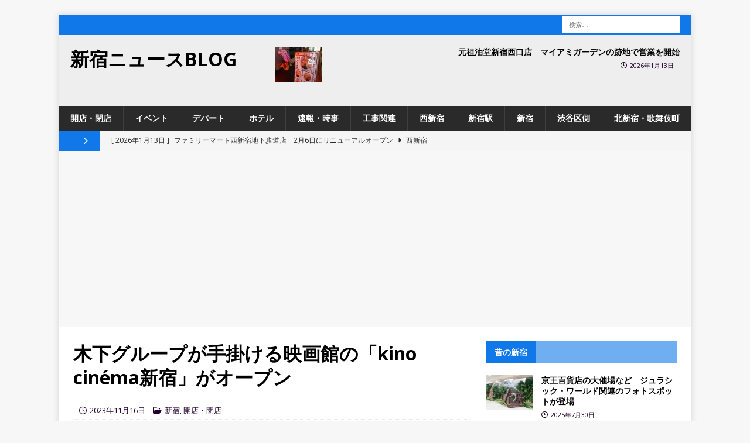

--- FILE ---
content_type: text/html; charset=UTF-8
request_url: https://shinjukunews.com/45567
body_size: 52013
content:
<!DOCTYPE html>
<html class="no-js mh-one-sb" dir="ltr" lang="ja" prefix="og: https://ogp.me/ns#">
<head>
<meta charset="UTF-8">
<meta name="viewport" content="width=device-width, initial-scale=1.0">
<link rel="profile" href="http://gmpg.org/xfn/11" />
<title>木下グループが手掛ける映画館の「kino cinéma新宿」がオープン | 新宿ニュースBlog</title>

		<!-- All in One SEO 4.9.3 - aioseo.com -->
	<meta name="description" content="8月下旬に閉館したEJアニメシアターの跡地では、木下グループが手掛ける映画館の「kino cinéma新宿」が" />
	<meta name="robots" content="max-image-preview:large" />
	<meta name="author" content="shinjukunews"/>
	<link rel="canonical" href="https://shinjukunews.com/45567" />
	<meta name="generator" content="All in One SEO (AIOSEO) 4.9.3" />
		<meta property="og:locale" content="ja_JP" />
		<meta property="og:site_name" content="新宿ニュースBlog" />
		<meta property="og:type" content="article" />
		<meta property="og:title" content="木下グループが手掛ける映画館の「kino cinéma新宿」がオープン | 新宿ニュースBlog" />
		<meta property="og:description" content="8月下旬に閉館したEJアニメシアターの跡地では、木下グループが手掛ける映画館の「kino cinéma新宿」が" />
		<meta property="og:url" content="https://shinjukunews.com/45567" />
		<meta property="fb:app_id" content="336329830188902" />
		<meta property="fb:admins" content="350306878315443" />
		<meta property="og:image" content="https://shinjukunews.com/wp-content/uploads/2023/11/c04f00339c29b1fffe143f49d3b9b30a.jpg" />
		<meta property="og:image:secure_url" content="https://shinjukunews.com/wp-content/uploads/2023/11/c04f00339c29b1fffe143f49d3b9b30a.jpg" />
		<meta property="og:image:width" content="1200" />
		<meta property="og:image:height" content="800" />
		<meta property="article:tag" content="新宿" />
		<meta property="article:tag" content="開店・閉店" />
		<meta property="article:published_time" content="2023-11-16T10:24:52+00:00" />
		<meta property="article:modified_time" content="2023-11-16T10:24:52+00:00" />
		<meta name="twitter:card" content="summary_large_image" />
		<meta name="twitter:site" content="@shinjukunews" />
		<meta name="twitter:title" content="木下グループが手掛ける映画館の「kino cinéma新宿」がオープン | 新宿ニュースBlog" />
		<meta name="twitter:description" content="8月下旬に閉館したEJアニメシアターの跡地では、木下グループが手掛ける映画館の「kino cinéma新宿」が" />
		<meta name="twitter:creator" content="@shinjukunews" />
		<meta name="twitter:image" content="https://shinjukunews.com/wp-content/uploads/2023/11/c04f00339c29b1fffe143f49d3b9b30a.jpg" />
		<script type="application/ld+json" class="aioseo-schema">
			{"@context":"https:\/\/schema.org","@graph":[{"@type":"Article","@id":"https:\/\/shinjukunews.com\/45567#article","name":"\u6728\u4e0b\u30b0\u30eb\u30fc\u30d7\u304c\u624b\u639b\u3051\u308b\u6620\u753b\u9928\u306e\u300ckino cin\u00e9ma\u65b0\u5bbf\u300d\u304c\u30aa\u30fc\u30d7\u30f3 | \u65b0\u5bbf\u30cb\u30e5\u30fc\u30b9Blog","headline":"\u6728\u4e0b\u30b0\u30eb\u30fc\u30d7\u304c\u624b\u639b\u3051\u308b\u6620\u753b\u9928\u306e\u300ckino cin\u00e9ma\u65b0\u5bbf\u300d\u304c\u30aa\u30fc\u30d7\u30f3","author":{"@id":"https:\/\/shinjukunews.com\/author\/shinjukunews#author"},"publisher":{"@id":"https:\/\/shinjukunews.com\/#organization"},"image":{"@type":"ImageObject","url":"https:\/\/i0.wp.com\/shinjukunews.com\/wp-content\/uploads\/2023\/11\/c04f00339c29b1fffe143f49d3b9b30a.jpg?fit=1200%2C800&ssl=1","width":1200,"height":800,"caption":"kino cin\u00e9ma\u65b0\u5bbf"},"datePublished":"2023-11-16T19:24:52+09:00","dateModified":"2023-11-16T19:24:52+09:00","inLanguage":"ja","mainEntityOfPage":{"@id":"https:\/\/shinjukunews.com\/45567#webpage"},"isPartOf":{"@id":"https:\/\/shinjukunews.com\/45567#webpage"},"articleSection":"\u65b0\u5bbf, \u958b\u5e97\u30fb\u9589\u5e97"},{"@type":"BreadcrumbList","@id":"https:\/\/shinjukunews.com\/45567#breadcrumblist","itemListElement":[{"@type":"ListItem","@id":"https:\/\/shinjukunews.com#listItem","position":1,"name":"Home","item":"https:\/\/shinjukunews.com","nextItem":{"@type":"ListItem","@id":"https:\/\/shinjukunews.com\/category\/%e5%9c%b0%e5%9f%9f#listItem","name":"\u5730\u57df"}},{"@type":"ListItem","@id":"https:\/\/shinjukunews.com\/category\/%e5%9c%b0%e5%9f%9f#listItem","position":2,"name":"\u5730\u57df","item":"https:\/\/shinjukunews.com\/category\/%e5%9c%b0%e5%9f%9f","nextItem":{"@type":"ListItem","@id":"https:\/\/shinjukunews.com\/category\/%e5%9c%b0%e5%9f%9f\/%e6%96%b0%e5%ae%bf#listItem","name":"\u65b0\u5bbf"},"previousItem":{"@type":"ListItem","@id":"https:\/\/shinjukunews.com#listItem","name":"Home"}},{"@type":"ListItem","@id":"https:\/\/shinjukunews.com\/category\/%e5%9c%b0%e5%9f%9f\/%e6%96%b0%e5%ae%bf#listItem","position":3,"name":"\u65b0\u5bbf","item":"https:\/\/shinjukunews.com\/category\/%e5%9c%b0%e5%9f%9f\/%e6%96%b0%e5%ae%bf","nextItem":{"@type":"ListItem","@id":"https:\/\/shinjukunews.com\/45567#listItem","name":"\u6728\u4e0b\u30b0\u30eb\u30fc\u30d7\u304c\u624b\u639b\u3051\u308b\u6620\u753b\u9928\u306e\u300ckino cin\u00e9ma\u65b0\u5bbf\u300d\u304c\u30aa\u30fc\u30d7\u30f3"},"previousItem":{"@type":"ListItem","@id":"https:\/\/shinjukunews.com\/category\/%e5%9c%b0%e5%9f%9f#listItem","name":"\u5730\u57df"}},{"@type":"ListItem","@id":"https:\/\/shinjukunews.com\/45567#listItem","position":4,"name":"\u6728\u4e0b\u30b0\u30eb\u30fc\u30d7\u304c\u624b\u639b\u3051\u308b\u6620\u753b\u9928\u306e\u300ckino cin\u00e9ma\u65b0\u5bbf\u300d\u304c\u30aa\u30fc\u30d7\u30f3","previousItem":{"@type":"ListItem","@id":"https:\/\/shinjukunews.com\/category\/%e5%9c%b0%e5%9f%9f\/%e6%96%b0%e5%ae%bf#listItem","name":"\u65b0\u5bbf"}}]},{"@type":"Organization","@id":"https:\/\/shinjukunews.com\/#organization","name":"\u65b0\u5bbf\u30cb\u30e5\u30fc\u30b9Blog","url":"https:\/\/shinjukunews.com\/","sameAs":["https:\/\/twitter.com\/shinjukunews"]},{"@type":"Person","@id":"https:\/\/shinjukunews.com\/author\/shinjukunews#author","url":"https:\/\/shinjukunews.com\/author\/shinjukunews","name":"shinjukunews","sameAs":["@shinjukunews"]},{"@type":"WebPage","@id":"https:\/\/shinjukunews.com\/45567#webpage","url":"https:\/\/shinjukunews.com\/45567","name":"\u6728\u4e0b\u30b0\u30eb\u30fc\u30d7\u304c\u624b\u639b\u3051\u308b\u6620\u753b\u9928\u306e\u300ckino cin\u00e9ma\u65b0\u5bbf\u300d\u304c\u30aa\u30fc\u30d7\u30f3 | \u65b0\u5bbf\u30cb\u30e5\u30fc\u30b9Blog","description":"8\u6708\u4e0b\u65ec\u306b\u9589\u9928\u3057\u305fEJ\u30a2\u30cb\u30e1\u30b7\u30a2\u30bf\u30fc\u306e\u8de1\u5730\u3067\u306f\u3001\u6728\u4e0b\u30b0\u30eb\u30fc\u30d7\u304c\u624b\u639b\u3051\u308b\u6620\u753b\u9928\u306e\u300ckino cin\u00e9ma\u65b0\u5bbf\u300d\u304c","inLanguage":"ja","isPartOf":{"@id":"https:\/\/shinjukunews.com\/#website"},"breadcrumb":{"@id":"https:\/\/shinjukunews.com\/45567#breadcrumblist"},"author":{"@id":"https:\/\/shinjukunews.com\/author\/shinjukunews#author"},"creator":{"@id":"https:\/\/shinjukunews.com\/author\/shinjukunews#author"},"image":{"@type":"ImageObject","url":"https:\/\/i0.wp.com\/shinjukunews.com\/wp-content\/uploads\/2023\/11\/c04f00339c29b1fffe143f49d3b9b30a.jpg?fit=1200%2C800&ssl=1","@id":"https:\/\/shinjukunews.com\/45567\/#mainImage","width":1200,"height":800,"caption":"kino cin\u00e9ma\u65b0\u5bbf"},"primaryImageOfPage":{"@id":"https:\/\/shinjukunews.com\/45567#mainImage"},"datePublished":"2023-11-16T19:24:52+09:00","dateModified":"2023-11-16T19:24:52+09:00"},{"@type":"WebSite","@id":"https:\/\/shinjukunews.com\/#website","url":"https:\/\/shinjukunews.com\/","name":"\u65b0\u5bbf\u30cb\u30e5\u30fc\u30b9Blog","inLanguage":"ja","publisher":{"@id":"https:\/\/shinjukunews.com\/#organization"}}]}
		</script>
		<!-- All in One SEO -->

<link rel='dns-prefetch' href='//fonts.googleapis.com' />
<link rel='dns-prefetch' href='//v0.wordpress.com' />
<link rel='preconnect' href='//i0.wp.com' />
<link rel="alternate" type="application/rss+xml" title="新宿ニュースBlog &raquo; フィード" href="https://shinjukunews.com/feed" />
<link rel="alternate" type="application/rss+xml" title="新宿ニュースBlog &raquo; コメントフィード" href="https://shinjukunews.com/comments/feed" />
<link rel="alternate" title="oEmbed (JSON)" type="application/json+oembed" href="https://shinjukunews.com/wp-json/oembed/1.0/embed?url=https%3A%2F%2Fshinjukunews.com%2F45567" />
<link rel="alternate" title="oEmbed (XML)" type="text/xml+oembed" href="https://shinjukunews.com/wp-json/oembed/1.0/embed?url=https%3A%2F%2Fshinjukunews.com%2F45567&#038;format=xml" />
<style id='wp-img-auto-sizes-contain-inline-css' type='text/css'>
img:is([sizes=auto i],[sizes^="auto," i]){contain-intrinsic-size:3000px 1500px}
/*# sourceURL=wp-img-auto-sizes-contain-inline-css */
</style>
<link rel='stylesheet' id='jetpack_related-posts-css' href='https://shinjukunews.com/wp-content/plugins/jetpack/modules/related-posts/related-posts.css?ver=20240116' type='text/css' media='all' />
<style id='wp-emoji-styles-inline-css' type='text/css'>

	img.wp-smiley, img.emoji {
		display: inline !important;
		border: none !important;
		box-shadow: none !important;
		height: 1em !important;
		width: 1em !important;
		margin: 0 0.07em !important;
		vertical-align: -0.1em !important;
		background: none !important;
		padding: 0 !important;
	}
/*# sourceURL=wp-emoji-styles-inline-css */
</style>
<style id='wp-block-library-inline-css' type='text/css'>
:root{--wp-block-synced-color:#7a00df;--wp-block-synced-color--rgb:122,0,223;--wp-bound-block-color:var(--wp-block-synced-color);--wp-editor-canvas-background:#ddd;--wp-admin-theme-color:#007cba;--wp-admin-theme-color--rgb:0,124,186;--wp-admin-theme-color-darker-10:#006ba1;--wp-admin-theme-color-darker-10--rgb:0,107,160.5;--wp-admin-theme-color-darker-20:#005a87;--wp-admin-theme-color-darker-20--rgb:0,90,135;--wp-admin-border-width-focus:2px}@media (min-resolution:192dpi){:root{--wp-admin-border-width-focus:1.5px}}.wp-element-button{cursor:pointer}:root .has-very-light-gray-background-color{background-color:#eee}:root .has-very-dark-gray-background-color{background-color:#313131}:root .has-very-light-gray-color{color:#eee}:root .has-very-dark-gray-color{color:#313131}:root .has-vivid-green-cyan-to-vivid-cyan-blue-gradient-background{background:linear-gradient(135deg,#00d084,#0693e3)}:root .has-purple-crush-gradient-background{background:linear-gradient(135deg,#34e2e4,#4721fb 50%,#ab1dfe)}:root .has-hazy-dawn-gradient-background{background:linear-gradient(135deg,#faaca8,#dad0ec)}:root .has-subdued-olive-gradient-background{background:linear-gradient(135deg,#fafae1,#67a671)}:root .has-atomic-cream-gradient-background{background:linear-gradient(135deg,#fdd79a,#004a59)}:root .has-nightshade-gradient-background{background:linear-gradient(135deg,#330968,#31cdcf)}:root .has-midnight-gradient-background{background:linear-gradient(135deg,#020381,#2874fc)}:root{--wp--preset--font-size--normal:16px;--wp--preset--font-size--huge:42px}.has-regular-font-size{font-size:1em}.has-larger-font-size{font-size:2.625em}.has-normal-font-size{font-size:var(--wp--preset--font-size--normal)}.has-huge-font-size{font-size:var(--wp--preset--font-size--huge)}.has-text-align-center{text-align:center}.has-text-align-left{text-align:left}.has-text-align-right{text-align:right}.has-fit-text{white-space:nowrap!important}#end-resizable-editor-section{display:none}.aligncenter{clear:both}.items-justified-left{justify-content:flex-start}.items-justified-center{justify-content:center}.items-justified-right{justify-content:flex-end}.items-justified-space-between{justify-content:space-between}.screen-reader-text{border:0;clip-path:inset(50%);height:1px;margin:-1px;overflow:hidden;padding:0;position:absolute;width:1px;word-wrap:normal!important}.screen-reader-text:focus{background-color:#ddd;clip-path:none;color:#444;display:block;font-size:1em;height:auto;left:5px;line-height:normal;padding:15px 23px 14px;text-decoration:none;top:5px;width:auto;z-index:100000}html :where(.has-border-color){border-style:solid}html :where([style*=border-top-color]){border-top-style:solid}html :where([style*=border-right-color]){border-right-style:solid}html :where([style*=border-bottom-color]){border-bottom-style:solid}html :where([style*=border-left-color]){border-left-style:solid}html :where([style*=border-width]){border-style:solid}html :where([style*=border-top-width]){border-top-style:solid}html :where([style*=border-right-width]){border-right-style:solid}html :where([style*=border-bottom-width]){border-bottom-style:solid}html :where([style*=border-left-width]){border-left-style:solid}html :where(img[class*=wp-image-]){height:auto;max-width:100%}:where(figure){margin:0 0 1em}html :where(.is-position-sticky){--wp-admin--admin-bar--position-offset:var(--wp-admin--admin-bar--height,0px)}@media screen and (max-width:600px){html :where(.is-position-sticky){--wp-admin--admin-bar--position-offset:0px}}

/*# sourceURL=wp-block-library-inline-css */
</style><style id='global-styles-inline-css' type='text/css'>
:root{--wp--preset--aspect-ratio--square: 1;--wp--preset--aspect-ratio--4-3: 4/3;--wp--preset--aspect-ratio--3-4: 3/4;--wp--preset--aspect-ratio--3-2: 3/2;--wp--preset--aspect-ratio--2-3: 2/3;--wp--preset--aspect-ratio--16-9: 16/9;--wp--preset--aspect-ratio--9-16: 9/16;--wp--preset--color--black: #000000;--wp--preset--color--cyan-bluish-gray: #abb8c3;--wp--preset--color--white: #ffffff;--wp--preset--color--pale-pink: #f78da7;--wp--preset--color--vivid-red: #cf2e2e;--wp--preset--color--luminous-vivid-orange: #ff6900;--wp--preset--color--luminous-vivid-amber: #fcb900;--wp--preset--color--light-green-cyan: #7bdcb5;--wp--preset--color--vivid-green-cyan: #00d084;--wp--preset--color--pale-cyan-blue: #8ed1fc;--wp--preset--color--vivid-cyan-blue: #0693e3;--wp--preset--color--vivid-purple: #9b51e0;--wp--preset--gradient--vivid-cyan-blue-to-vivid-purple: linear-gradient(135deg,rgb(6,147,227) 0%,rgb(155,81,224) 100%);--wp--preset--gradient--light-green-cyan-to-vivid-green-cyan: linear-gradient(135deg,rgb(122,220,180) 0%,rgb(0,208,130) 100%);--wp--preset--gradient--luminous-vivid-amber-to-luminous-vivid-orange: linear-gradient(135deg,rgb(252,185,0) 0%,rgb(255,105,0) 100%);--wp--preset--gradient--luminous-vivid-orange-to-vivid-red: linear-gradient(135deg,rgb(255,105,0) 0%,rgb(207,46,46) 100%);--wp--preset--gradient--very-light-gray-to-cyan-bluish-gray: linear-gradient(135deg,rgb(238,238,238) 0%,rgb(169,184,195) 100%);--wp--preset--gradient--cool-to-warm-spectrum: linear-gradient(135deg,rgb(74,234,220) 0%,rgb(151,120,209) 20%,rgb(207,42,186) 40%,rgb(238,44,130) 60%,rgb(251,105,98) 80%,rgb(254,248,76) 100%);--wp--preset--gradient--blush-light-purple: linear-gradient(135deg,rgb(255,206,236) 0%,rgb(152,150,240) 100%);--wp--preset--gradient--blush-bordeaux: linear-gradient(135deg,rgb(254,205,165) 0%,rgb(254,45,45) 50%,rgb(107,0,62) 100%);--wp--preset--gradient--luminous-dusk: linear-gradient(135deg,rgb(255,203,112) 0%,rgb(199,81,192) 50%,rgb(65,88,208) 100%);--wp--preset--gradient--pale-ocean: linear-gradient(135deg,rgb(255,245,203) 0%,rgb(182,227,212) 50%,rgb(51,167,181) 100%);--wp--preset--gradient--electric-grass: linear-gradient(135deg,rgb(202,248,128) 0%,rgb(113,206,126) 100%);--wp--preset--gradient--midnight: linear-gradient(135deg,rgb(2,3,129) 0%,rgb(40,116,252) 100%);--wp--preset--font-size--small: 13px;--wp--preset--font-size--medium: 20px;--wp--preset--font-size--large: 36px;--wp--preset--font-size--x-large: 42px;--wp--preset--spacing--20: 0.44rem;--wp--preset--spacing--30: 0.67rem;--wp--preset--spacing--40: 1rem;--wp--preset--spacing--50: 1.5rem;--wp--preset--spacing--60: 2.25rem;--wp--preset--spacing--70: 3.38rem;--wp--preset--spacing--80: 5.06rem;--wp--preset--shadow--natural: 6px 6px 9px rgba(0, 0, 0, 0.2);--wp--preset--shadow--deep: 12px 12px 50px rgba(0, 0, 0, 0.4);--wp--preset--shadow--sharp: 6px 6px 0px rgba(0, 0, 0, 0.2);--wp--preset--shadow--outlined: 6px 6px 0px -3px rgb(255, 255, 255), 6px 6px rgb(0, 0, 0);--wp--preset--shadow--crisp: 6px 6px 0px rgb(0, 0, 0);}:where(.is-layout-flex){gap: 0.5em;}:where(.is-layout-grid){gap: 0.5em;}body .is-layout-flex{display: flex;}.is-layout-flex{flex-wrap: wrap;align-items: center;}.is-layout-flex > :is(*, div){margin: 0;}body .is-layout-grid{display: grid;}.is-layout-grid > :is(*, div){margin: 0;}:where(.wp-block-columns.is-layout-flex){gap: 2em;}:where(.wp-block-columns.is-layout-grid){gap: 2em;}:where(.wp-block-post-template.is-layout-flex){gap: 1.25em;}:where(.wp-block-post-template.is-layout-grid){gap: 1.25em;}.has-black-color{color: var(--wp--preset--color--black) !important;}.has-cyan-bluish-gray-color{color: var(--wp--preset--color--cyan-bluish-gray) !important;}.has-white-color{color: var(--wp--preset--color--white) !important;}.has-pale-pink-color{color: var(--wp--preset--color--pale-pink) !important;}.has-vivid-red-color{color: var(--wp--preset--color--vivid-red) !important;}.has-luminous-vivid-orange-color{color: var(--wp--preset--color--luminous-vivid-orange) !important;}.has-luminous-vivid-amber-color{color: var(--wp--preset--color--luminous-vivid-amber) !important;}.has-light-green-cyan-color{color: var(--wp--preset--color--light-green-cyan) !important;}.has-vivid-green-cyan-color{color: var(--wp--preset--color--vivid-green-cyan) !important;}.has-pale-cyan-blue-color{color: var(--wp--preset--color--pale-cyan-blue) !important;}.has-vivid-cyan-blue-color{color: var(--wp--preset--color--vivid-cyan-blue) !important;}.has-vivid-purple-color{color: var(--wp--preset--color--vivid-purple) !important;}.has-black-background-color{background-color: var(--wp--preset--color--black) !important;}.has-cyan-bluish-gray-background-color{background-color: var(--wp--preset--color--cyan-bluish-gray) !important;}.has-white-background-color{background-color: var(--wp--preset--color--white) !important;}.has-pale-pink-background-color{background-color: var(--wp--preset--color--pale-pink) !important;}.has-vivid-red-background-color{background-color: var(--wp--preset--color--vivid-red) !important;}.has-luminous-vivid-orange-background-color{background-color: var(--wp--preset--color--luminous-vivid-orange) !important;}.has-luminous-vivid-amber-background-color{background-color: var(--wp--preset--color--luminous-vivid-amber) !important;}.has-light-green-cyan-background-color{background-color: var(--wp--preset--color--light-green-cyan) !important;}.has-vivid-green-cyan-background-color{background-color: var(--wp--preset--color--vivid-green-cyan) !important;}.has-pale-cyan-blue-background-color{background-color: var(--wp--preset--color--pale-cyan-blue) !important;}.has-vivid-cyan-blue-background-color{background-color: var(--wp--preset--color--vivid-cyan-blue) !important;}.has-vivid-purple-background-color{background-color: var(--wp--preset--color--vivid-purple) !important;}.has-black-border-color{border-color: var(--wp--preset--color--black) !important;}.has-cyan-bluish-gray-border-color{border-color: var(--wp--preset--color--cyan-bluish-gray) !important;}.has-white-border-color{border-color: var(--wp--preset--color--white) !important;}.has-pale-pink-border-color{border-color: var(--wp--preset--color--pale-pink) !important;}.has-vivid-red-border-color{border-color: var(--wp--preset--color--vivid-red) !important;}.has-luminous-vivid-orange-border-color{border-color: var(--wp--preset--color--luminous-vivid-orange) !important;}.has-luminous-vivid-amber-border-color{border-color: var(--wp--preset--color--luminous-vivid-amber) !important;}.has-light-green-cyan-border-color{border-color: var(--wp--preset--color--light-green-cyan) !important;}.has-vivid-green-cyan-border-color{border-color: var(--wp--preset--color--vivid-green-cyan) !important;}.has-pale-cyan-blue-border-color{border-color: var(--wp--preset--color--pale-cyan-blue) !important;}.has-vivid-cyan-blue-border-color{border-color: var(--wp--preset--color--vivid-cyan-blue) !important;}.has-vivid-purple-border-color{border-color: var(--wp--preset--color--vivid-purple) !important;}.has-vivid-cyan-blue-to-vivid-purple-gradient-background{background: var(--wp--preset--gradient--vivid-cyan-blue-to-vivid-purple) !important;}.has-light-green-cyan-to-vivid-green-cyan-gradient-background{background: var(--wp--preset--gradient--light-green-cyan-to-vivid-green-cyan) !important;}.has-luminous-vivid-amber-to-luminous-vivid-orange-gradient-background{background: var(--wp--preset--gradient--luminous-vivid-amber-to-luminous-vivid-orange) !important;}.has-luminous-vivid-orange-to-vivid-red-gradient-background{background: var(--wp--preset--gradient--luminous-vivid-orange-to-vivid-red) !important;}.has-very-light-gray-to-cyan-bluish-gray-gradient-background{background: var(--wp--preset--gradient--very-light-gray-to-cyan-bluish-gray) !important;}.has-cool-to-warm-spectrum-gradient-background{background: var(--wp--preset--gradient--cool-to-warm-spectrum) !important;}.has-blush-light-purple-gradient-background{background: var(--wp--preset--gradient--blush-light-purple) !important;}.has-blush-bordeaux-gradient-background{background: var(--wp--preset--gradient--blush-bordeaux) !important;}.has-luminous-dusk-gradient-background{background: var(--wp--preset--gradient--luminous-dusk) !important;}.has-pale-ocean-gradient-background{background: var(--wp--preset--gradient--pale-ocean) !important;}.has-electric-grass-gradient-background{background: var(--wp--preset--gradient--electric-grass) !important;}.has-midnight-gradient-background{background: var(--wp--preset--gradient--midnight) !important;}.has-small-font-size{font-size: var(--wp--preset--font-size--small) !important;}.has-medium-font-size{font-size: var(--wp--preset--font-size--medium) !important;}.has-large-font-size{font-size: var(--wp--preset--font-size--large) !important;}.has-x-large-font-size{font-size: var(--wp--preset--font-size--x-large) !important;}
/*# sourceURL=global-styles-inline-css */
</style>

<style id='classic-theme-styles-inline-css' type='text/css'>
/*! This file is auto-generated */
.wp-block-button__link{color:#fff;background-color:#32373c;border-radius:9999px;box-shadow:none;text-decoration:none;padding:calc(.667em + 2px) calc(1.333em + 2px);font-size:1.125em}.wp-block-file__button{background:#32373c;color:#fff;text-decoration:none}
/*# sourceURL=/wp-includes/css/classic-themes.min.css */
</style>
<link rel='stylesheet' id='mashsb-styles-css' href='https://shinjukunews.com/wp-content/plugins/mashsharer/assets/css/mashsb.min.css?ver=4.0.47' type='text/css' media='all' />
<style id='mashsb-styles-inline-css' type='text/css'>
.mashsb-count {color:#FFFFFF;}.mashsb-buttons a {
        background-image: -webkit-linear-gradient(bottom,rgba(0, 0, 0, 0.17) 0%,rgba(255, 255, 255, 0.17) 100%);
        background-image: -moz-linear-gradient(bottom,rgba(0, 0, 0, 0.17) 0%,rgba(255, 255, 255, 0.17) 100%);
        background-image: linear-gradient(bottom,rgba(0,0,0,.17) 0%,rgba(255,255,255,.17) 100%);}@media only screen and (min-width:568px){.mashsb-buttons a {min-width: 177px;}}
/*# sourceURL=mashsb-styles-inline-css */
</style>
<link rel='stylesheet' id='mh-font-awesome-css' href='https://shinjukunews.com/wp-content/themes/mh-magazine/includes/font-awesome.min.css' type='text/css' media='all' />
<link rel='stylesheet' id='mh-magazine-css' href='https://shinjukunews.com/wp-content/themes/mh-magazine/style.css?ver=3.11.1' type='text/css' media='all' />
<link rel='stylesheet' id='mh-google-fonts-css' href='https://fonts.googleapis.com/css?family=Open+Sans:300,400,400italic,600,700' type='text/css' media='all' />
<script type="text/javascript" id="jetpack_related-posts-js-extra">
/* <![CDATA[ */
var related_posts_js_options = {"post_heading":"h4"};
//# sourceURL=jetpack_related-posts-js-extra
/* ]]> */
</script>
<script type="text/javascript" src="https://shinjukunews.com/wp-content/plugins/jetpack/_inc/build/related-posts/related-posts.min.js?ver=20240116" id="jetpack_related-posts-js"></script>
<script type="text/javascript" src="https://shinjukunews.com/wp-includes/js/jquery/jquery.min.js?ver=3.7.1" id="jquery-core-js"></script>
<script type="text/javascript" src="https://shinjukunews.com/wp-includes/js/jquery/jquery-migrate.min.js?ver=3.4.1" id="jquery-migrate-js"></script>
<script type="text/javascript" id="mashsb-js-extra">
/* <![CDATA[ */
var mashsb = {"shares":"0","round_shares":"","animate_shares":"0","dynamic_buttons":"0","share_url":"https://shinjukunews.com/45567","title":"%E6%9C%A8%E4%B8%8B%E3%82%B0%E3%83%AB%E3%83%BC%E3%83%97%E3%81%8C%E6%89%8B%E6%8E%9B%E3%81%91%E3%82%8B%E6%98%A0%E7%94%BB%E9%A4%A8%E3%81%AE%E3%80%8Ckino+cin%C3%A9ma%E6%96%B0%E5%AE%BF%E3%80%8D%E3%81%8C%E3%82%AA%E3%83%BC%E3%83%97%E3%83%B3","image":"https://shinjukunews.com/wp-content/uploads/2023/11/c04f00339c29b1fffe143f49d3b9b30a.jpg","desc":"8\u6708\u4e0b\u65ec\u306b\u9589\u9928\u3057\u305fEJ\u30a2\u30cb\u30e1\u30b7\u30a2\u30bf\u30fc\u306e\u8de1\u5730\u3067\u306f\u3001\u6728\u4e0b\u30b0\u30eb\u30fc\u30d7\u304c\u624b\u639b\u3051\u308b\u6620\u753b\u9928\u306e\u300ckino cin\u00e9ma\u65b0\u5bbf\u300d\u304c\u3001\u672c\u65e5\u304b\u3089\u55b6\u696d\u3092\u884c\u3063\u3066\u3044\u307e\u3059\u3002\r\n\r\n\u5c4b\u5916\u30a8\u30ea\u30a2\u306b\u3042\u308b\u770b\u677f\u306a\u3069\u3067\u6620\u753b\u9928\u306e\u8a95\u751f\u306b\u3064\u3044\u3066\u544a\u77e5\u3055\u308c\u3066\u3044\u307e\u3057\u305f\u304c\u3001\u958b\u9928\u795d\u3044\u306e\u304a\u82b1\u306a\u3069\u306f\u65bd\u8a2d\u5185\u306b\u96c6\u7d04\u3055\u308c\u3066\u304a\u308a\u3001\u4e00\u898b\u3059\u308b\u3068\u4ee5\u524d\u304b\u3089\u3053\u306e\u5834\u6240\u3067\u6620\u753b\u306e\u4e0a\u6620\u3092\u884c\u3063\u3066\u3044\u308b\u3088\u3046\u306a\u4f47\u307e\u3044\u306b\u306a\u3063\u3066\u3044\u307e\u3057\u305f\u3002\u9928\u5185\u306f\u89d2\u5ddd\u30b7\u30cd\u30de\u65b0\u5bbf\u6642\u4ee3\u304b\u3089\u306e\u300c\u9762\u5f71\u300d\u3092\u6b8b\u3057\u3064\u3064\u3001\u5168\u4f53\u7684\u306b\u767d\u3092\u30d9\u30fc\u30b9\u306b\u3057\u305f\u30c7\u30b6\u30a4\u30f3\u306b\u751f\u307e\u308c\u5909\u308f\u3063\u3066\u3044\u3066\u3001\u30ab\u30a6\u30f3\u30bf\u30fc\u30a8\u30ea\u30a2\u3067\u306f450\u5186\u3067\u697d\u3057\u3081\u308b\u30c9\u30ea\u30f3\u30af\u30d0\u30fc\u306e\u8ca9\u58f2\u306a\u3069\u3092\u884c\u3063\u3066\u3044\u307e\u3057\u305f\u3002\u307e\u305f\u3001\u4e8b\u524d\u306b\u6620\u753b\u95a2\u4fc2\u8005\u306a\u3069\u3092\u547c\u3093\u3067\u5185\u89a7\u4f1a\u3092\u884c\u3063\u305f\u3088\u3046\u3067\u3059\u304c\u3001\u65bd\u8a2d\u95a2\u4fc2\u8005\u3068\u601d\u3057\u304d\u65b9\u3005\u304c1\u4eba\u306e\u7537\u6027\u3092\u6848\u5185\u3057\u3066\u3044\u308b\u59ff\u3082\u3042\u308a\u307e\u3057\u305f\u3002\r\n\r\n\u4e8b\u524d\u306e\u4e88\u544a\u901a\u308a\u3001\u7a32\u57a3\u543e\u90ce\u3055\u3093\u4e3b\u6f14\u306e\u6b63\u6b32\u306e\u4ed6\u3001\u307c\u304f\u306f\u541b\u305f\u3061\u3092\u618e\u307e\u306a\u3044\u3053\u3068\u306b\u3057\u305f\u3001\u30aa\u30da\u30ec\u30fc\u30b7\u30e7\u30f3\u30fb\u30d5\u30a9\u30fc\u30c1\u30e5\u30f3\u306e3\u4f5c\u54c1\u304c\u7b2c1\u5f3e\u306e\u30e9\u30a4\u30f3\u30ca\u30c3\u30d7\u3068\u3057\u3066\u4e0a\u6620\u3055\u308c\u3066\u304a\u308a\u3001\u30b9\u30b1\u30b8\u30e5\u30fc\u30eb\u3092\u78ba\u8a8d\u3057\u305f\u9650\u308a\u3067\u306f\u672c\u65e5\u306f22\u664230\u5206\u524d\u5f8c\u307e\u3067\u6620\u753b\u306e\u4e0a\u6620\u3092\u884c\u3063\u3066\u3044\u308b\u3088\u3046\u3067\u3059\u3002\u306a\u304a\u3001kino cin\u00e9ma\u5168\u4f53\u3067\u884c\u3063\u3066\u3044\u308b\u958b\u9928\u8a18\u5ff5\u30ad\u30e3\u30f3\u30da\u30fc\u30f3\u3068\u3057\u3066\u3001kino cin\u00e9ma\u65b0\u5bbf\u3067\u3082\u30c8\u30fc\u30c8\u30d0\u30c3\u30b0\u306e\u30d7\u30ec\u30bc\u30f3\u30c8\u304c\u5b9f\u65bd\u3055\u308c\u3001\u4f1a\u54e1\u767b\u9332\u3092\u884c\u3063\u305f\u65b9\u306b\u5bfe\u3057\u3066\u540c\u30ce\u30d9\u30eb\u30c6\u30a3\u3092\u9032\u5448\u3059\u308b\u3053\u3068\u306b\u306a\u3063\u3066\u3044\u307e\u3059\u3002\r\n\u3042\u3063\u3068\u3044\u3046\u9593\u306b\u5915\u65b918\u6642\u3067\u3059\uff01\u3053\u3061\u3089\u306f\u672c\u65e5\u30aa\u30fc\u30d7\u30f3\u3044\u305f\u3057\u307e\u3057\u305f #kinocinema\u65b0\u5bbf \u3067\u3059\ud83d\udc90\u672c\u65e5\u300c\u3061\u3087\u3063\u3068\u6620\u753b\u3067\u3082\u898b\u3066\u5e30\u308d\u3046\u304b\u306a\uff01\u300d\u3068\u3044\u3046\u304a\u5ba2\u69d8\uff01#\u6620\u753b\u6b63\u6b32 \u304c19:00\uff5e\u306820:05\uff5e\u306e2\u672c\u3054\u3056\u3044\u307e\u3059\u270c\ufe0f\u305c\u3072\u6620\u753b\u306f\u672c\u65e5\u30aa\u30fc\u30d7\u30f3\u306e\u5f53\u9928\u306b\u3066\ud83d\ude0a\ud83d\udcab\u30c1\u30b1\u30c3\u30c8\u30ab\u30a6\u30f3\u30bf\u30fc\u306f4\u968e\u3067\u3059\ud83c\udf1b pic.twitter.com/QouTUR8Guz\u2014 kino cin\u00e9ma \u65b0\u5bbf\uff08\u30ad\u30ce\u30b7\u30cd\u30de\uff09\u3010\u516c\u5f0f\u3011 (@kinocinema05) November 16, 2023\r\n\r\n\u30fbkino cin\u00e9ma\u65b0\u5bbf | kino cin\u00e9ma\uff08\u30ad\u30ce\u30b7\u30cd\u30de\uff09by KINOSHITA GROUP\r\n\u30fb\u6620\u753b\u9928\u300ckino cin\u00e9ma\u65b0\u5bbf\u300d\u300111\u670816\u65e5\uff08\u6728\uff09\u30aa\u30fc\u30d7\u30f3 \uff5c \u6728\u4e0b\u30b0\u30eb\u30fc\u30d7\r\n\u30fb\u65e5\u672c\u521d\u306e\u6620\u753b\u9928\u30aa\u30fc\u30d7\u30cb\u30f3\u30b0\u30a4\u30d9\u30f3\u30c8\uff01\u30ad\u30ce\u30b7\u30cd\u30de\u65b0\u5bbf\u306b\u3066\u3001\u6620\u753b\u3092\u3054\u9451\u8cde\u3055\u308c\u305f\u304a\u5ba2\u69d8\u306b\u5148\u7740\u3067\u3001\u30c7\u30b8\u30bf\u30eb\u8a3c\u660e\u66f8(NFT)\u4ed8\u30c7\u30b8\u30bf\u30eb\u30ab\u30fc\u30c9\u300c\u30aa\u30fc\u30d7\u30f3\u8a18\u5ff5\u8a3c\u660e\u66f8\u300d\u3092\u30d7\u30ec\u30bc\u30f3\u30c8\uff01 | mov\u682a\u5f0f\u4f1a\u793e\u306e\u30d7\u30ec\u30b9\u30ea\u30ea\u30fc\u30b9\r\n\u30fb\u6771\u4eac23\u533a\u5185\u521d\u51fa\u5e97\u300ckino cinema\u65b0\u5bbf\u300d\u304c11\u670816\u65e5\u306b\u30aa\u30fc\u30d7\u30f3\u3000\u826f\u4f5c\u30e9\u30a4\u30f3\u30ca\u30c3\u30d7\u304c\u5f37\u307f : \u6620\u753b\u30cb\u30e5\u30fc\u30b9 - \u6620\u753b.com","hashtag":"shinjukunews","subscribe":"content","subscribe_url":"","activestatus":"1","singular":"1","twitter_popup":"1","refresh":"0","nonce":"24f63fd6e7","postid":"45567","servertime":"1769023495","ajaxurl":"https://shinjukunews.com/wp-admin/admin-ajax.php"};
//# sourceURL=mashsb-js-extra
/* ]]> */
</script>
<script type="text/javascript" src="https://shinjukunews.com/wp-content/plugins/mashsharer/assets/js/mashsb.min.js?ver=4.0.47" id="mashsb-js"></script>
<script type="text/javascript" id="mh-scripts-js-extra">
/* <![CDATA[ */
var mh_magazine = {"text":{"toggle_menu":"Toggle Menu"}};
//# sourceURL=mh-scripts-js-extra
/* ]]> */
</script>
<script type="text/javascript" src="https://shinjukunews.com/wp-content/themes/mh-magazine/js/scripts.js?ver=3.11.1" id="mh-scripts-js"></script>
<link rel="https://api.w.org/" href="https://shinjukunews.com/wp-json/" /><link rel="alternate" title="JSON" type="application/json" href="https://shinjukunews.com/wp-json/wp/v2/posts/45567" /><link rel="EditURI" type="application/rsd+xml" title="RSD" href="https://shinjukunews.com/xmlrpc.php?rsd" />
<meta name="generator" content="WordPress 6.9" />
<link rel='shortlink' href='https://shinjukunews.com/?p=45567' />
<script async src="https://pagead2.googlesyndication.com/pagead/js/adsbygoogle.js?client=ca-pub-4851797202437435"
     crossorigin="anonymous"></script><style type="text/css">
.mh-header { background: #eeeeee; }
.mh-widget-layout4 .mh-widget-title { background: #1078e8; background: rgba(16, 120, 232, 0.6); }
.mh-preheader, .mh-wide-layout .mh-subheader, .mh-ticker-title, .mh-main-nav li:hover, .mh-footer-nav, .slicknav_menu, .slicknav_btn, .slicknav_nav .slicknav_item:hover, .slicknav_nav a:hover, .mh-back-to-top, .mh-subheading, .entry-tags .fa, .entry-tags li:hover, .mh-widget-layout2 .mh-widget-title, .mh-widget-layout4 .mh-widget-title-inner, .mh-widget-layout4 .mh-footer-widget-title, .mh-widget-layout5 .mh-widget-title-inner, .mh-widget-layout6 .mh-widget-title, #mh-mobile .flex-control-paging li a.flex-active, .mh-image-caption, .mh-carousel-layout1 .mh-carousel-caption, .mh-tab-button.active, .mh-tab-button.active:hover, .mh-footer-widget .mh-tab-button.active, .mh-social-widget li:hover a, .mh-footer-widget .mh-social-widget li a, .mh-footer-widget .mh-author-bio-widget, .tagcloud a:hover, .mh-widget .tagcloud a:hover, .mh-footer-widget .tagcloud a:hover, .mh-posts-stacked-item .mh-meta, .page-numbers:hover, .mh-loop-pagination .current, .mh-comments-pagination .current, .pagelink, a:hover .pagelink, input[type=submit], #infinite-handle span { background: #1078e8; }
.mh-main-nav-wrap .slicknav_nav ul, blockquote, .mh-widget-layout1 .mh-widget-title, .mh-widget-layout3 .mh-widget-title, .mh-widget-layout5 .mh-widget-title, .mh-widget-layout8 .mh-widget-title:after, #mh-mobile .mh-slider-caption, .mh-carousel-layout1, .mh-spotlight-widget, .mh-author-bio-widget, .mh-author-bio-title, .mh-author-bio-image-frame, .mh-video-widget, .mh-tab-buttons, textarea:hover, input[type=text]:hover, input[type=email]:hover, input[type=tel]:hover, input[type=url]:hover { border-color: #1078e8; }
.mh-header-tagline, .mh-dropcap, .mh-carousel-layout1 .flex-direction-nav a, .mh-carousel-layout2 .mh-carousel-caption, .mh-posts-digest-small-category, .mh-posts-lineup-more, .bypostauthor .fn:after, .mh-comment-list .comment-reply-link:before, #respond #cancel-comment-reply-link:before { color: #1078e8; }
.mh-meta, .mh-meta a, .mh-breadcrumb, .mh-breadcrumb a, .mh-comment-list .comment-meta, .mh-comment-list .comment-meta a, .mh-comment-list .comment-reply-link, .mh-user-data, .widget_rss .rss-date, .widget_rss cite { color: #23002d; }
.entry-content a { color: #1078e8; }
a:hover, .entry-content a:hover, #respond a:hover, #respond #cancel-comment-reply-link:hover, #respond .logged-in-as a:hover, .mh-comment-list .comment-meta a:hover, .mh-ping-list .mh-ping-item a:hover, .mh-meta a:hover, .mh-breadcrumb a:hover, .mh-tabbed-widget a:hover { color: #1078e8; }
</style>
<!--[if lt IE 9]>
<script src="https://shinjukunews.com/wp-content/themes/mh-magazine/js/css3-mediaqueries.js"></script>
<![endif]-->
<style type="text/css">
.entry-content { font-size: 15px; font-size: 0.9375rem; }
</style>
		<style type="text/css" id="wp-custom-css">
			.entry-content {
    font-size: 17px;
}		</style>
		</head>
<body id="mh-mobile" class="wp-singular post-template-default single single-post postid-45567 single-format-standard wp-theme-mh-magazine mh-boxed-layout mh-right-sb mh-loop-layout1 mh-widget-layout4" itemscope="itemscope" itemtype="https://schema.org/WebPage">
<div class="mh-container mh-container-outer">
<div class="mh-header-nav-mobile clearfix"></div>
	<div class="mh-preheader">
    	<div class="mh-container mh-container-inner mh-row clearfix">
										<div class="mh-header-bar-content mh-header-bar-top-right mh-col-1-3 clearfix">
											<aside class="mh-header-search mh-header-search-top">
							<form role="search" method="get" class="search-form" action="https://shinjukunews.com/">
				<label>
					<span class="screen-reader-text">検索:</span>
					<input type="search" class="search-field" placeholder="検索&hellip;" value="" name="s" />
				</label>
				<input type="submit" class="search-submit" value="検索" />
			</form>						</aside>
									</div>
					</div>
	</div>
<header class="mh-header" itemscope="itemscope" itemtype="https://schema.org/WPHeader">
	<div class="mh-container mh-container-inner clearfix">
		<div class="mh-custom-header clearfix">
<div class="mh-header-columns mh-row clearfix">
<div class="mh-col-1-3 mh-site-identity">
<div class="mh-site-logo" role="banner" itemscope="itemscope" itemtype="https://schema.org/Brand">
<div class="mh-header-text">
<a class="mh-header-text-link" href="https://shinjukunews.com/" title="新宿ニュースBlog" rel="home">
<h2 class="mh-header-title">新宿ニュースBlog</h2>
</a>
</div>
</div>
</div>
<aside class="mh-col-2-3 mh-header-widget-2">
<div id="mh_magazine_custom_posts-13" class="mh-widget mh-header-2 mh_magazine_custom_posts">			<ul class="mh-custom-posts-widget clearfix"> 						<li class="mh-custom-posts-item mh-custom-posts-small clearfix post-57833 post type-post status-publish format-standard has-post-thumbnail category-2 category-10">
															<figure class="mh-custom-posts-thumb">
									<a class="mh-thumb-icon mh-thumb-icon-small" href="https://shinjukunews.com/57833" title="元祖油堂新宿西口店　マイアミガーデンの跡地で営業を開始"><img width="80" height="60" src="https://i0.wp.com/shinjukunews.com/wp-content/uploads/2026/01/ae1ba6db1b60bf4f3512533d9cc8c374.jpg?resize=80%2C60&amp;ssl=1" class="attachment-mh-magazine-small size-mh-magazine-small wp-post-image" alt="元祖油堂新宿西口店" decoding="async" srcset="https://i0.wp.com/shinjukunews.com/wp-content/uploads/2026/01/ae1ba6db1b60bf4f3512533d9cc8c374.jpg?resize=678%2C509&amp;ssl=1 678w, https://i0.wp.com/shinjukunews.com/wp-content/uploads/2026/01/ae1ba6db1b60bf4f3512533d9cc8c374.jpg?resize=326%2C245&amp;ssl=1 326w, https://i0.wp.com/shinjukunews.com/wp-content/uploads/2026/01/ae1ba6db1b60bf4f3512533d9cc8c374.jpg?resize=80%2C60&amp;ssl=1 80w, https://i0.wp.com/shinjukunews.com/wp-content/uploads/2026/01/ae1ba6db1b60bf4f3512533d9cc8c374.jpg?zoom=2&amp;resize=80%2C60&amp;ssl=1 160w, https://i0.wp.com/shinjukunews.com/wp-content/uploads/2026/01/ae1ba6db1b60bf4f3512533d9cc8c374.jpg?zoom=3&amp;resize=80%2C60&amp;ssl=1 240w" sizes="(max-width: 80px) 100vw, 80px" />									</a>
								</figure>
														<div class="mh-custom-posts-header">
								<div class="mh-custom-posts-small-title">
									<a href="https://shinjukunews.com/57833" title="元祖油堂新宿西口店　マイアミガーデンの跡地で営業を開始">
                                        元祖油堂新宿西口店　マイアミガーデンの跡地で営業を開始									</a>
								</div>
								<div class="mh-meta entry-meta">
<span class="entry-meta-date updated"><i class="far fa-clock"></i><a href="https://shinjukunews.com/date/2026/01">2026年1月13日</a></span>
</div>
							</div>
						</li>			</ul></div></aside>
</div>
</div>
	</div>
	<div class="mh-main-nav-wrap">
		<nav class="mh-navigation mh-main-nav mh-container mh-container-inner clearfix" itemscope="itemscope" itemtype="https://schema.org/SiteNavigationElement">
			<div class="menu-%e3%82%ab%e3%83%86%e3%82%b4%e3%83%aa-container"><ul id="menu-%e3%82%ab%e3%83%86%e3%82%b4%e3%83%aa" class="menu"><li id="menu-item-2438" class="menu-item menu-item-type-taxonomy menu-item-object-category current-post-ancestor current-menu-parent current-post-parent menu-item-2438"><a href="https://shinjukunews.com/category/%e9%96%8b%e5%ba%97%e3%83%bb%e9%96%89%e5%ba%97">開店・閉店</a></li>
<li id="menu-item-2436" class="menu-item menu-item-type-taxonomy menu-item-object-category menu-item-2436"><a href="https://shinjukunews.com/category/%e3%82%a4%e3%83%99%e3%83%b3%e3%83%88">イベント</a></li>
<li id="menu-item-2428" class="menu-item menu-item-type-taxonomy menu-item-object-category menu-item-2428"><a href="https://shinjukunews.com/category/%e3%83%87%e3%83%91%e3%83%bc%e3%83%88%e6%83%85%e5%a0%b1">デパート</a></li>
<li id="menu-item-2429" class="menu-item menu-item-type-taxonomy menu-item-object-category menu-item-2429"><a href="https://shinjukunews.com/category/%e3%83%9b%e3%83%86%e3%83%ab">ホテル</a></li>
<li id="menu-item-2437" class="menu-item menu-item-type-taxonomy menu-item-object-category menu-item-2437"><a href="https://shinjukunews.com/category/%e9%80%9f%e5%a0%b1%e3%83%bb%e6%99%82%e4%ba%8b">速報・時事</a></li>
<li id="menu-item-50206" class="menu-item menu-item-type-taxonomy menu-item-object-category menu-item-50206"><a href="https://shinjukunews.com/category/%e5%b7%a5%e4%ba%8b%e9%96%a2%e9%80%a3">工事関連</a></li>
<li id="menu-item-2435" class="menu-item menu-item-type-taxonomy menu-item-object-category menu-item-2435"><a href="https://shinjukunews.com/category/%e5%9c%b0%e5%9f%9f/%e8%a5%bf%e6%96%b0%e5%ae%bf">西新宿</a></li>
<li id="menu-item-2433" class="menu-item menu-item-type-taxonomy menu-item-object-category menu-item-2433"><a href="https://shinjukunews.com/category/%e5%9c%b0%e5%9f%9f/%e6%96%b0%e5%ae%bf%e9%a7%85">新宿駅</a></li>
<li id="menu-item-2432" class="menu-item menu-item-type-taxonomy menu-item-object-category current-post-ancestor current-menu-parent current-post-parent menu-item-2432"><a href="https://shinjukunews.com/category/%e5%9c%b0%e5%9f%9f/%e6%96%b0%e5%ae%bf">新宿</a></li>
<li id="menu-item-43107" class="menu-item menu-item-type-taxonomy menu-item-object-category menu-item-43107"><a href="https://shinjukunews.com/category/%e5%9c%b0%e5%9f%9f/%e6%b8%8b%e8%b0%b7%e5%8c%ba%e5%81%b4">渋谷区側</a></li>
<li id="menu-item-2426" class="menu-item menu-item-type-taxonomy menu-item-object-category menu-item-2426"><a href="https://shinjukunews.com/category/%e5%9c%b0%e5%9f%9f/%e5%8c%97%e6%96%b0%e5%ae%bf%e3%83%bb%e6%ad%8c%e8%88%9e%e4%bc%8e%e7%94%ba">北新宿・歌舞伎町</a></li>
</ul></div>		</nav>
	</div>
	</header>
	<div class="mh-subheader">
		<div class="mh-container mh-container-inner mh-row clearfix">
							<div class="mh-header-bar-content mh-header-bar-bottom-left mh-col-2-3 clearfix">
											<div class="mh-header-ticker mh-header-ticker-bottom">
							<div class="mh-ticker-bottom">
			<div class="mh-ticker-title mh-ticker-title-bottom">
			　<i class="fa fa-chevron-right"></i>		</div>
		<div class="mh-ticker-content mh-ticker-content-bottom">
		<ul id="mh-ticker-loop-bottom">				<li class="mh-ticker-item mh-ticker-item-bottom">
					<a href="https://shinjukunews.com/57833" title="元祖油堂新宿西口店　マイアミガーデンの跡地で営業を開始">
						<span class="mh-ticker-item-date mh-ticker-item-date-bottom">
                        	[ 2026年1月13日 ]                        </span>
						<span class="mh-ticker-item-title mh-ticker-item-title-bottom">
							元祖油堂新宿西口店　マイアミガーデンの跡地で営業を開始						</span>
													<span class="mh-ticker-item-cat mh-ticker-item-cat-bottom">
								<i class="fa fa-caret-right"></i>
																西新宿							</span>
											</a>
				</li>				<li class="mh-ticker-item mh-ticker-item-bottom">
					<a href="https://shinjukunews.com/57830" title="ファミリーマート西新宿地下歩道店　2月6日にリニューアルオープン">
						<span class="mh-ticker-item-date mh-ticker-item-date-bottom">
                        	[ 2026年1月13日 ]                        </span>
						<span class="mh-ticker-item-title mh-ticker-item-title-bottom">
							ファミリーマート西新宿地下歩道店　2月6日にリニューアルオープン						</span>
													<span class="mh-ticker-item-cat mh-ticker-item-cat-bottom">
								<i class="fa fa-caret-right"></i>
																西新宿							</span>
											</a>
				</li>				<li class="mh-ticker-item mh-ticker-item-bottom">
					<a href="https://shinjukunews.com/57826" title="閉店の告知をしていたIKEA新宿　2月8日が最終営業日に">
						<span class="mh-ticker-item-date mh-ticker-item-date-bottom">
                        	[ 2026年1月3日 ]                        </span>
						<span class="mh-ticker-item-title mh-ticker-item-title-bottom">
							閉店の告知をしていたIKEA新宿　2月8日が最終営業日に						</span>
													<span class="mh-ticker-item-cat mh-ticker-item-cat-bottom">
								<i class="fa fa-caret-right"></i>
																新宿							</span>
											</a>
				</li>				<li class="mh-ticker-item mh-ticker-item-bottom">
					<a href="https://shinjukunews.com/57821" title="西新宿4丁目の北部にあるマンション　転落した3歳児が死亡（NHKより）">
						<span class="mh-ticker-item-date mh-ticker-item-date-bottom">
                        	[ 2026年1月1日 ]                        </span>
						<span class="mh-ticker-item-title mh-ticker-item-title-bottom">
							西新宿4丁目の北部にあるマンション　転落した3歳児が死亡（NHKより）						</span>
													<span class="mh-ticker-item-cat mh-ticker-item-cat-bottom">
								<i class="fa fa-caret-right"></i>
																西新宿							</span>
											</a>
				</li>				<li class="mh-ticker-item mh-ticker-item-bottom">
					<a href="https://shinjukunews.com/57810" title="新宿スバルビルの装飾だった「新宿の目」1月4日までライトアップを実施">
						<span class="mh-ticker-item-date mh-ticker-item-date-bottom">
                        	[ 2025年12月31日 ]                        </span>
						<span class="mh-ticker-item-title mh-ticker-item-title-bottom">
							新宿スバルビルの装飾だった「新宿の目」1月4日までライトアップを実施						</span>
													<span class="mh-ticker-item-cat mh-ticker-item-cat-bottom">
								<i class="fa fa-caret-right"></i>
																イベント							</span>
											</a>
				</li>				<li class="mh-ticker-item mh-ticker-item-bottom">
					<a href="https://shinjukunews.com/57806" title="工藤阿須加さんが登場する「ラストウォー：サバイバル」の広告　メトロプロムナードなどで展開中">
						<span class="mh-ticker-item-date mh-ticker-item-date-bottom">
                        	[ 2025年12月31日 ]                        </span>
						<span class="mh-ticker-item-title mh-ticker-item-title-bottom">
							工藤阿須加さんが登場する「ラストウォー：サバイバル」の広告　メトロプロムナードなどで展開中						</span>
													<span class="mh-ticker-item-cat mh-ticker-item-cat-bottom">
								<i class="fa fa-caret-right"></i>
																イベント							</span>
											</a>
				</li>				<li class="mh-ticker-item mh-ticker-item-bottom">
					<a href="https://shinjukunews.com/57803" title="2月に上演される紀伊國屋ホールの熱海殺人事件　大原優乃さんや村山彩希さんなどが出演">
						<span class="mh-ticker-item-date mh-ticker-item-date-bottom">
                        	[ 2025年12月31日 ]                        </span>
						<span class="mh-ticker-item-title mh-ticker-item-title-bottom">
							2月に上演される紀伊國屋ホールの熱海殺人事件　大原優乃さんや村山彩希さんなどが出演						</span>
													<span class="mh-ticker-item-cat mh-ticker-item-cat-bottom">
								<i class="fa fa-caret-right"></i>
																イベント							</span>
											</a>
				</li>				<li class="mh-ticker-item mh-ticker-item-bottom">
					<a href="https://shinjukunews.com/57790" title="新宿大ガード西交差点　乗用車が女性をはねる事故が発生（毎日新聞より）">
						<span class="mh-ticker-item-date mh-ticker-item-date-bottom">
                        	[ 2025年12月31日 ]                        </span>
						<span class="mh-ticker-item-title mh-ticker-item-title-bottom">
							新宿大ガード西交差点　乗用車が女性をはねる事故が発生（毎日新聞より）						</span>
													<span class="mh-ticker-item-cat mh-ticker-item-cat-bottom">
								<i class="fa fa-caret-right"></i>
																西新宿							</span>
											</a>
				</li>				<li class="mh-ticker-item mh-ticker-item-bottom">
					<a href="https://shinjukunews.com/57785" title="アクセア新宿ビルディング店　アクセアカフェ新宿ビルディング店の跡地で営業を開始">
						<span class="mh-ticker-item-date mh-ticker-item-date-bottom">
                        	[ 2025年12月30日 ]                        </span>
						<span class="mh-ticker-item-title mh-ticker-item-title-bottom">
							アクセア新宿ビルディング店　アクセアカフェ新宿ビルディング店の跡地で営業を開始						</span>
													<span class="mh-ticker-item-cat mh-ticker-item-cat-bottom">
								<i class="fa fa-caret-right"></i>
																西新宿							</span>
											</a>
				</li>				<li class="mh-ticker-item mh-ticker-item-bottom">
					<a href="https://shinjukunews.com/57781" title="西新宿7丁目にあった「風来居」先月の30日で営業を終了">
						<span class="mh-ticker-item-date mh-ticker-item-date-bottom">
                        	[ 2025年12月29日 ]                        </span>
						<span class="mh-ticker-item-title mh-ticker-item-title-bottom">
							西新宿7丁目にあった「風来居」先月の30日で営業を終了						</span>
													<span class="mh-ticker-item-cat mh-ticker-item-cat-bottom">
								<i class="fa fa-caret-right"></i>
																西新宿							</span>
											</a>
				</li>		</ul>
	</div>
</div>						</div>
									</div>
								</div>
	</div>
<div class="mh-wrapper clearfix">
	<div class="mh-main clearfix">
		<div id="main-content" class="mh-content" role="main" itemprop="mainContentOfPage"><article id="post-45567" class="post-45567 post type-post status-publish format-standard has-post-thumbnail hentry category-14 category-10">
	<header class="entry-header clearfix"><h1 class="entry-title">木下グループが手掛ける映画館の「kino cinéma新宿」がオープン</h1><div class="mh-meta entry-meta">
<span class="entry-meta-date updated"><i class="far fa-clock"></i><a href="https://shinjukunews.com/date/2023/11">2023年11月16日</a></span>
<span class="entry-meta-categories"><i class="far fa-folder-open"></i><a href="https://shinjukunews.com/category/%e5%9c%b0%e5%9f%9f/%e6%96%b0%e5%ae%bf" rel="category tag">新宿</a>, <a href="https://shinjukunews.com/category/%e9%96%8b%e5%ba%97%e3%83%bb%e9%96%89%e5%ba%97" rel="category tag">開店・閉店</a></span>
</div>
	</header>
		<div class="entry-content clearfix"><div class='code-block code-block-3' style='margin: 8px 0; clear: both;'>
<aside class="mashsb-container mashsb-main mashsb-stretched"><div class="mashsb-box"><div class="mashsb-buttons"><a class="mashicon-twitter mash-large mash-center mashsb-noshadow" href="https://twitter.com/intent/tweet?text=%E6%9C%A8%E4%B8%8B%E3%82%B0%E3%83%AB%E3%83%BC%E3%83%97%E3%81%8C%E6%89%8B%E6%8E%9B%E3%81%91%E3%82%8B%E6%98%A0%E7%94%BB%E9%A4%A8%E3%81%AE%E3%80%8Ckino%20cin%C3%A9ma%E6%96%B0%E5%AE%BF%E3%80%8D%E3%81%8C%E3%82%AA%E3%83%BC%E3%83%97%E3%83%B3&amp;url=https://shinjukunews.com/45567&amp;via=shinjukunews" target="_top" rel="nofollow"><span class="icon"></span><span class="text">Twitter</span></a><a class="mashicon-facebook mash-large mash-center mashsb-noshadow" href="https://www.facebook.com/sharer.php?u=https%3A%2F%2Fshinjukunews.com%2F45567" target="_top" rel="nofollow"><span class="icon"></span><span class="text">Facebook</span></a><div class="onoffswitch2 mash-large mashsb-noshadow" style="display:none"></div></div></div>
                    <div style="clear:both"></div><div class="mashsb-toggle-container"></div></aside>
            <!-- Share buttons made by mashshare.net - Version: 4.0.47--></div>
<p><a href="https://i0.wp.com/shinjukunews.com/wp-content/uploads/2023/11/c04f00339c29b1fffe143f49d3b9b30a.jpg?ssl=1"><img data-recalc-dims="1" fetchpriority="high" decoding="async" src="https://i0.wp.com/shinjukunews.com/wp-content/uploads/2023/11/c04f00339c29b1fffe143f49d3b9b30a.jpg?resize=678%2C381&#038;ssl=1" alt="kino cinéma新宿" width="678" height="381" class="alignnone size-mh-magazine-content wp-image-45568" /></a><br />
<a href="https://shinjukunews.com/44329" title="「アニメ専門映画館」だったEJアニメシアター　来月閉館">8月下旬に閉館したEJアニメシアターの跡地では</a>、木下グループが手掛ける映画館の「<a href="https://shinjukunews.com/44664" title="木下グループが手掛ける「kino cinéma 新宿」EJアニメシアター新宿の跡地で開業予定">kino cinéma新宿</a>」が、本日から営業を行っています。</p>
<p>屋外エリアにある看板などで映画館の誕生について告知されていましたが、開館祝いのお花などは施設内に集約されており、一見すると以前からこの場所で映画の上映を行っているような佇まいになっていました。館内は<a href="https://shinjukunews.com/24465" title="角川シネマ新宿　月末まで改装工事を実施">角川シネマ新宿</a>時代からの「面影」を残しつつ、全体的に白をベースにしたデザインに生まれ変わっていて、カウンターエリアでは450円で楽しめるドリンクバーの販売などを行っていました。また、事前に映画関係者などを呼んで内覧会を行ったようですが、施設関係者と思しき方々が1人の男性を案内している姿もありました。</p>
<p><a href="https://shinjukunews.com/45016" title="kino cinéma新宿　正欲やPERFECT DAYSなどを11月16日から順次上映">事前の予告通り</a>、稲垣吾郎さん主演の正欲の他、ぼくは君たちを憎まないことにした、オペレーション・フォーチュンの3作品が第1弾のラインナップとして上映されており、スケジュールを確認した限りでは本日は22時30分前後まで映画の上映を行っているようです。なお、kino cinéma全体で行っている開館記念キャンペーンとして、kino cinéma新宿でもトートバッグのプレゼントが実施され、会員登録を行った方に対して同ノベルティを進呈することになっています。</p><div class='code-block code-block-2' style='margin: 8px 0; clear: both;'>
<script async src="https://pagead2.googlesyndication.com/pagead/js/adsbygoogle.js?client=ca-pub-4851797202437435"
     crossorigin="anonymous"></script>
<!-- トップ中部+記事中部 -->
<ins class="adsbygoogle"
     style="display:block"
     data-ad-client="ca-pub-4851797202437435"
     data-ad-slot="8748101255"
     data-ad-format="auto"
     data-full-width-responsive="true"></ins>
<script>
     (adsbygoogle = window.adsbygoogle || []).push({});
</script><br><br></div>

<blockquote class="twitter-tweet">
<p lang="ja" dir="ltr">あっという間に夕方18時です！こちらは本日オープンいたしました <a href="https://twitter.com/hashtag/kinocinema%E6%96%B0%E5%AE%BF?src=hash&amp;ref_src=twsrc%5Etfw">#kinocinema新宿</a> です&#x1f490;<br />本日「ちょっと映画でも見て帰ろうかな！」というお客様！<a href="https://twitter.com/hashtag/%E6%98%A0%E7%94%BB%E6%AD%A3%E6%AC%B2?src=hash&amp;ref_src=twsrc%5Etfw">#映画正欲</a> が19:00～と20:05～の2本ございます&#x270c;&#xfe0f;<br />ぜひ映画は本日オープンの当館にて&#x1f60a;&#x1f4ab;チケットカウンターは4階です&#x1f31b; <a href="https://t.co/QouTUR8Guz">pic.twitter.com/QouTUR8Guz</a></p>
<p>&mdash; kino cinéma 新宿（キノシネマ）【公式】 (@kinocinema05) <a href="https://twitter.com/kinocinema05/status/1725076247129235685?ref_src=twsrc%5Etfw">November 16, 2023</a></p></blockquote>
<p>・<a href="https://kinocinema.jp/shinjuku/">kino cinéma新宿 | kino cinéma（キノシネマ）by KINOSHITA GROUP</a><br />
・<a href="https://www.kinoshita-group.co.jp/news/3669/">映画館「kino cinéma新宿」、11月16日（木）オープン ｜ 木下グループ</a><br />
・<a href="https://prtimes.jp/main/html/rd/p/000000011.000124323.html">日本初の映画館オープニングイベント！キノシネマ新宿にて、映画をご鑑賞されたお客様に先着で、デジタル証明書(NFT)付デジタルカード「オープン記念証明書」をプレゼント！ | mov株式会社のプレスリリース</a><br />
・<a href="https://eiga.com/news/20231115/20/">東京23区内初出店「kino cinema新宿」が11月16日にオープン　良作ラインナップが強み : 映画ニュース &#8211; 映画.com</a></p>

<div id='jp-relatedposts' class='jp-relatedposts' >
	
</div><div class='code-block code-block-1' style='margin: 8px 0; clear: both;'>
<script type="text/javascript">rakuten_design="slide";rakuten_affiliateId="000232bf.06729c8c.05a80ed2.eaad46ab";rakuten_items="ranking";rakuten_genreId="100227";rakuten_size="336x280";rakuten_target="_blank";rakuten_theme="gray";rakuten_border="on";rakuten_auto_mode="on";rakuten_genre_title="off";rakuten_recommend="off";rakuten_ts="1707458143719";</script><script type="text/javascript" src="https://xml.affiliate.rakuten.co.jp/widget/js/rakuten_widget.js?20230106"></script></div>
<!-- CONTENT END 1 -->
	</div><div id="text-21" class="mh-widget mh-posts-2 widget_text"><h4 class="mh-widget-title"><span class="mh-widget-title-inner">広告</span></h4>			<div class="textwidget"><script async src="https://pagead2.googlesyndication.com/pagead/js/adsbygoogle.js?client=ca-pub-4851797202437435"
     crossorigin="anonymous"></script>
<ins class="adsbygoogle"
     style="display:block"
     data-ad-format="autorelaxed"
     data-ad-client="ca-pub-4851797202437435"
     data-ad-slot="5508128853"></ins>
<script>
     (adsbygoogle = window.adsbygoogle || []).push({});
</script></div>
		</div><div id="nav_menu-15" class="mh-widget mh-posts-2 widget_nav_menu"><h4 class="mh-widget-title"><span class="mh-widget-title-inner">建設中の建物など</span></h4><div class="menu-%e5%bb%ba%e8%a8%ad%e4%b8%ad%e3%81%ae%e5%bb%ba%e7%89%a9%e3%81%aa%e3%81%a9-container"><ul id="menu-%e5%bb%ba%e8%a8%ad%e4%b8%ad%e3%81%ae%e5%bb%ba%e7%89%a9%e3%81%aa%e3%81%a9" class="menu"><li id="menu-item-32333" class="menu-item menu-item-type-post_type menu-item-object-page menu-item-32333"><a href="https://shinjukunews.com/construction">新宿での再開発・解体工事の推移</a></li>
<li id="menu-item-54713" class="menu-item menu-item-type-post_type menu-item-object-page menu-item-54713"><a href="https://shinjukunews.com/construction/tokyo_med_building">学校法人東京医科大学共同ビル（仮称）</a></li>
<li id="menu-item-54714" class="menu-item menu-item-type-post_type menu-item-object-page menu-item-54714"><a href="https://shinjukunews.com/construction/daibiru">新宿ダイビル（新宿アルタ）解体工事</a></li>
<li id="menu-item-54715" class="menu-item menu-item-type-post_type menu-item-object-page menu-item-54715"><a href="https://shinjukunews.com/construction/jr_keio_south">（仮称）新宿駅西南口地区　南街区</a></li>
<li id="menu-item-54716" class="menu-item menu-item-type-post_type menu-item-object-page menu-item-54716"><a href="https://shinjukunews.com/construction/odakyu-department-store">小田急百貨店旧本館　建て替え工事</a></li>
<li id="menu-item-54717" class="menu-item menu-item-type-post_type menu-item-object-page menu-item-54717"><a href="https://shinjukunews.com/construction/mpd_shinjuku">警視庁新宿庁舎（仮称）</a></li>
<li id="menu-item-54718" class="menu-item menu-item-type-post_type menu-item-object-page menu-item-54718"><a href="https://shinjukunews.com/construction/metro_hall">（仮称）メトロ会館解体工事</a></li>
<li id="menu-item-54720" class="menu-item menu-item-type-post_type menu-item-object-page menu-item-54720"><a href="https://shinjukunews.com/construction/ex_odakyu_hq">旧明治安田生命新宿ビル建て替え工事</a></li>
<li id="menu-item-54721" class="menu-item menu-item-type-post_type menu-item-object-page menu-item-54721"><a href="https://shinjukunews.com/construction/shinjuku-chuo-building">新宿中央口ビル　建て替え工事</a></li>
<li id="menu-item-54722" class="menu-item menu-item-type-post_type menu-item-object-page menu-item-54722"><a href="https://shinjukunews.com/construction/nishishinjuku5_5th">新宿区西新宿5丁目計画新築工事</a></li>
<li id="menu-item-54723" class="menu-item menu-item-type-post_type menu-item-object-page menu-item-54723"><a href="https://shinjukunews.com/construction/ex_centralhotel_shinjuku">（仮称）セントラルホテル解体工事</a></li>
</ul></div></div></article><nav class="mh-post-nav mh-row clearfix" itemscope="itemscope" itemtype="https://schema.org/SiteNavigationElement">
<div class="mh-col-1-2 mh-post-nav-item mh-post-nav-prev">
<a href="https://shinjukunews.com/45564" rel="prev"><img width="80" height="60" src="https://i0.wp.com/shinjukunews.com/wp-content/uploads/2023/11/37e900c77b4f825bcda9f351099c7cb8.jpg?resize=80%2C60&amp;ssl=1" class="attachment-mh-magazine-small size-mh-magazine-small wp-post-image" alt="新宿3丁目" decoding="async" srcset="https://i0.wp.com/shinjukunews.com/wp-content/uploads/2023/11/37e900c77b4f825bcda9f351099c7cb8.jpg?resize=678%2C509&amp;ssl=1 678w, https://i0.wp.com/shinjukunews.com/wp-content/uploads/2023/11/37e900c77b4f825bcda9f351099c7cb8.jpg?resize=326%2C245&amp;ssl=1 326w, https://i0.wp.com/shinjukunews.com/wp-content/uploads/2023/11/37e900c77b4f825bcda9f351099c7cb8.jpg?resize=80%2C60&amp;ssl=1 80w, https://i0.wp.com/shinjukunews.com/wp-content/uploads/2023/11/37e900c77b4f825bcda9f351099c7cb8.jpg?zoom=2&amp;resize=80%2C60&amp;ssl=1 160w, https://i0.wp.com/shinjukunews.com/wp-content/uploads/2023/11/37e900c77b4f825bcda9f351099c7cb8.jpg?zoom=3&amp;resize=80%2C60&amp;ssl=1 240w" sizes="(max-width: 80px) 100vw, 80px" /><span>Previous</span><p>水道管工事が行われている靖国通り　新宿3丁目の工事現場から水が漏れ出るトラブルが発生</p></a></div>
<div class="mh-col-1-2 mh-post-nav-item mh-post-nav-next">
<a href="https://shinjukunews.com/45571" rel="next"><img width="80" height="60" src="https://i0.wp.com/shinjukunews.com/wp-content/uploads/2023/11/bfb9a5c91887e607c7c5496d13c0b3c0.jpg?resize=80%2C60&amp;ssl=1" class="attachment-mh-magazine-small size-mh-magazine-small wp-post-image" alt="新宿アイランドタワー" decoding="async" srcset="https://i0.wp.com/shinjukunews.com/wp-content/uploads/2023/11/bfb9a5c91887e607c7c5496d13c0b3c0.jpg?resize=678%2C509&amp;ssl=1 678w, https://i0.wp.com/shinjukunews.com/wp-content/uploads/2023/11/bfb9a5c91887e607c7c5496d13c0b3c0.jpg?resize=326%2C245&amp;ssl=1 326w, https://i0.wp.com/shinjukunews.com/wp-content/uploads/2023/11/bfb9a5c91887e607c7c5496d13c0b3c0.jpg?resize=80%2C60&amp;ssl=1 80w, https://i0.wp.com/shinjukunews.com/wp-content/uploads/2023/11/bfb9a5c91887e607c7c5496d13c0b3c0.jpg?zoom=2&amp;resize=80%2C60&amp;ssl=1 160w, https://i0.wp.com/shinjukunews.com/wp-content/uploads/2023/11/bfb9a5c91887e607c7c5496d13c0b3c0.jpg?zoom=3&amp;resize=80%2C60&amp;ssl=1 240w" sizes="(max-width: 80px) 100vw, 80px" /><span>Next</span><p>奥華子さんのフリーライブ　約4年ぶりにパティオ広場で開催予定</p></a></div>
</nav>
<div id="comments" class="mh-comments-wrap">
</div>
		</div>
			<aside class="mh-widget-col-1 mh-sidebar" itemscope="itemscope" itemtype="https://schema.org/WPSideBar"><div id="mh_magazine_custom_posts-12" class="mh-widget mh_magazine_custom_posts"><h4 class="mh-widget-title"><span class="mh-widget-title-inner">昔の新宿</span></h4>			<ul class="mh-custom-posts-widget clearfix"> 						<li class="mh-custom-posts-item mh-custom-posts-small clearfix post-56159 post type-post status-publish format-standard has-post-thumbnail category-3 category-9">
															<figure class="mh-custom-posts-thumb">
									<a class="mh-thumb-icon mh-thumb-icon-small" href="https://shinjukunews.com/56159" title="京王百貨店の大催場など　ジュラシック・ワールド関連のフォトスポットが登場"><img width="80" height="60" src="https://i0.wp.com/shinjukunews.com/wp-content/uploads/2025/07/c9d0190596688a486b6da4d8268d6cf4.jpg?resize=80%2C60&amp;ssl=1" class="attachment-mh-magazine-small size-mh-magazine-small wp-post-image" alt="ジュラシック・ワールド" decoding="async" loading="lazy" srcset="https://i0.wp.com/shinjukunews.com/wp-content/uploads/2025/07/c9d0190596688a486b6da4d8268d6cf4.jpg?resize=678%2C509&amp;ssl=1 678w, https://i0.wp.com/shinjukunews.com/wp-content/uploads/2025/07/c9d0190596688a486b6da4d8268d6cf4.jpg?resize=326%2C245&amp;ssl=1 326w, https://i0.wp.com/shinjukunews.com/wp-content/uploads/2025/07/c9d0190596688a486b6da4d8268d6cf4.jpg?resize=80%2C60&amp;ssl=1 80w, https://i0.wp.com/shinjukunews.com/wp-content/uploads/2025/07/c9d0190596688a486b6da4d8268d6cf4.jpg?zoom=2&amp;resize=80%2C60&amp;ssl=1 160w, https://i0.wp.com/shinjukunews.com/wp-content/uploads/2025/07/c9d0190596688a486b6da4d8268d6cf4.jpg?zoom=3&amp;resize=80%2C60&amp;ssl=1 240w" sizes="auto, (max-width: 80px) 100vw, 80px" />									</a>
								</figure>
														<div class="mh-custom-posts-header">
								<div class="mh-custom-posts-small-title">
									<a href="https://shinjukunews.com/56159" title="京王百貨店の大催場など　ジュラシック・ワールド関連のフォトスポットが登場">
                                        京王百貨店の大催場など　ジュラシック・ワールド関連のフォトスポットが登場									</a>
								</div>
								<div class="mh-meta entry-meta">
<span class="entry-meta-date updated"><i class="far fa-clock"></i><a href="https://shinjukunews.com/date/2025/07">2025年7月30日</a></span>
</div>
							</div>
						</li>			</ul></div><div id="mh_magazine_youtube-3" class="mh-widget mh_magazine_youtube"><h4 class="mh-widget-title"><span class="mh-widget-title-inner"><i class="fab fa-youtube"></i>YouTube</span></h4>			<div class="mh-video-widget">
        		<div class="mh-video-container">
        			<iframe seamless width="1280" height="720" src="//www.youtube.com/embed/uSlCx1YoRLA?wmode=opaque&amp;hd=1&amp;autoplay=0&amp;showinfo=0&amp;controls=0&amp;rel=0" allowfullscreen></iframe>
        		</div>
			</div></div><div id="mh_magazine_category_columns-3" class="mh-widget mh_magazine_category_columns"><h4 class="mh-widget-title"><span class="mh-widget-title-inner">地域別新着記事</span></h4><div class="mh-category-columns-widget mh-category-columns-image-normal clearfix">
<div class="mh-row clearfix mh-category-columns mh-category-columns-start">
<div class="mh-col-1-2 mh-category-column clearfix">
<ul class="mh-category-column-posts clearfix">
									<li class="mh-category-column-item post-57833 post type-post status-publish format-standard has-post-thumbnail category-2 category-10">
																					<figure class="mh-category-column-thumb">
												<a class="mh-thumb-icon" href="https://shinjukunews.com/57833" title="元祖油堂新宿西口店　マイアミガーデンの跡地で営業を開始"><img width="326" height="245" src="https://i0.wp.com/shinjukunews.com/wp-content/uploads/2026/01/ae1ba6db1b60bf4f3512533d9cc8c374.jpg?resize=326%2C245&amp;ssl=1" class="attachment-mh-magazine-medium size-mh-magazine-medium wp-post-image" alt="元祖油堂新宿西口店" decoding="async" loading="lazy" srcset="https://i0.wp.com/shinjukunews.com/wp-content/uploads/2026/01/ae1ba6db1b60bf4f3512533d9cc8c374.jpg?resize=678%2C509&amp;ssl=1 678w, https://i0.wp.com/shinjukunews.com/wp-content/uploads/2026/01/ae1ba6db1b60bf4f3512533d9cc8c374.jpg?resize=326%2C245&amp;ssl=1 326w, https://i0.wp.com/shinjukunews.com/wp-content/uploads/2026/01/ae1ba6db1b60bf4f3512533d9cc8c374.jpg?resize=80%2C60&amp;ssl=1 80w, https://i0.wp.com/shinjukunews.com/wp-content/uploads/2026/01/ae1ba6db1b60bf4f3512533d9cc8c374.jpg?zoom=3&amp;resize=326%2C245&amp;ssl=1 978w" sizes="auto, (max-width: 326px) 100vw, 326px" />												</a>
																									<div class="mh-image-caption mh-category-column-caption">
														西新宿													</div>
																							</figure>
																				<h3 class="mh-category-column-title">
											<a href="https://shinjukunews.com/57833" title="元祖油堂新宿西口店　マイアミガーデンの跡地で営業を開始" rel="bookmark">
												元祖油堂新宿西口店　マイアミガーデンの跡地で営業を開始											</a>
										</h3>
									</li>									<li class="mh-category-column-item post-57830 post type-post status-publish format-standard has-post-thumbnail category-2 category-10">
																				<h3 class="mh-category-column-title">
											<a href="https://shinjukunews.com/57830" title="ファミリーマート西新宿地下歩道店　2月6日にリニューアルオープン" rel="bookmark">
												ファミリーマート西新宿地下歩道店　2月6日にリニューアルオープン											</a>
										</h3>
									</li>									<li class="mh-category-column-item post-57821 post type-post status-publish format-standard has-post-thumbnail category-2 category-5">
																				<h3 class="mh-category-column-title">
											<a href="https://shinjukunews.com/57821" title="西新宿4丁目の北部にあるマンション　転落した3歳児が死亡（NHKより）" rel="bookmark">
												西新宿4丁目の北部にあるマンション　転落した3歳児が死亡（NHKより）											</a>
										</h3>
									</li>									<li class="mh-category-column-item post-57790 post type-post status-publish format-standard has-post-thumbnail category-2 category-5">
																				<h3 class="mh-category-column-title">
											<a href="https://shinjukunews.com/57790" title="新宿大ガード西交差点　乗用車が女性をはねる事故が発生（毎日新聞より）" rel="bookmark">
												新宿大ガード西交差点　乗用車が女性をはねる事故が発生（毎日新聞より）											</a>
										</h3>
									</li>									<li class="mh-category-column-item post-57785 post type-post status-publish format-standard has-post-thumbnail category-2 category-10">
																				<h3 class="mh-category-column-title">
											<a href="https://shinjukunews.com/57785" title="アクセア新宿ビルディング店　アクセアカフェ新宿ビルディング店の跡地で営業を開始" rel="bookmark">
												アクセア新宿ビルディング店　アクセアカフェ新宿ビルディング店の跡地で営業を開始											</a>
										</h3>
									</li></ul>
</div>
<div class="mh-col-1-2 mh-category-column clearfix">
<ul class="mh-category-column-posts clearfix">
									<li class="mh-category-column-item post-57810 post type-post status-publish format-standard has-post-thumbnail category-3 category-9">
																					<figure class="mh-category-column-thumb">
												<a class="mh-thumb-icon" href="https://shinjukunews.com/57810" title="新宿スバルビルの装飾だった「新宿の目」1月4日までライトアップを実施"><img width="326" height="245" src="https://i0.wp.com/shinjukunews.com/wp-content/uploads/2025/12/2d408bd6cf3452d2b48bafc67b31021e.jpg?resize=326%2C245&amp;ssl=1" class="attachment-mh-magazine-medium size-mh-magazine-medium wp-post-image" alt="新宿の目" decoding="async" loading="lazy" srcset="https://i0.wp.com/shinjukunews.com/wp-content/uploads/2025/12/2d408bd6cf3452d2b48bafc67b31021e.jpg?resize=678%2C509&amp;ssl=1 678w, https://i0.wp.com/shinjukunews.com/wp-content/uploads/2025/12/2d408bd6cf3452d2b48bafc67b31021e.jpg?resize=326%2C245&amp;ssl=1 326w, https://i0.wp.com/shinjukunews.com/wp-content/uploads/2025/12/2d408bd6cf3452d2b48bafc67b31021e.jpg?resize=80%2C60&amp;ssl=1 80w, https://i0.wp.com/shinjukunews.com/wp-content/uploads/2025/12/2d408bd6cf3452d2b48bafc67b31021e.jpg?zoom=3&amp;resize=326%2C245&amp;ssl=1 978w" sizes="auto, (max-width: 326px) 100vw, 326px" />												</a>
																									<div class="mh-image-caption mh-category-column-caption">
														新宿駅													</div>
																							</figure>
																				<h3 class="mh-category-column-title">
											<a href="https://shinjukunews.com/57810" title="新宿スバルビルの装飾だった「新宿の目」1月4日までライトアップを実施" rel="bookmark">
												新宿スバルビルの装飾だった「新宿の目」1月4日までライトアップを実施											</a>
										</h3>
									</li>									<li class="mh-category-column-item post-57738 post type-post status-publish format-standard has-post-thumbnail category-9 category-10">
																				<h3 class="mh-category-column-title">
											<a href="https://shinjukunews.com/57738" title="イベントスペースのサナギ新宿　1月12日で稼働を終了" rel="bookmark">
												イベントスペースのサナギ新宿　1月12日で稼働を終了											</a>
										</h3>
									</li>									<li class="mh-category-column-item post-57641 post type-post status-publish format-standard has-post-thumbnail category-6 category-9">
																				<h3 class="mh-category-column-title">
											<a href="https://shinjukunews.com/57641" title="ルミネエストの北端に設置されたデジタルサイネージ　運用を本格的に開始？" rel="bookmark">
												ルミネエストの北端に設置されたデジタルサイネージ　運用を本格的に開始？											</a>
										</h3>
									</li>									<li class="mh-category-column-item post-57581 post type-post status-publish format-standard has-post-thumbnail category-3 category-9">
																				<h3 class="mh-category-column-title">
											<a href="https://shinjukunews.com/57581" title="Amazonブラックフライデーの広告　新宿駅内外の4カ所で展開" rel="bookmark">
												Amazonブラックフライデーの広告　新宿駅内外の4カ所で展開											</a>
										</h3>
									</li>									<li class="mh-category-column-item post-57566 post type-post status-publish format-standard has-post-thumbnail category-6 category-9">
																				<h3 class="mh-category-column-title">
											<a href="https://shinjukunews.com/57566" title="「新宿西口駅前広場工事」2029年12月31日までの実施を告知する看板が登場" rel="bookmark">
												「新宿西口駅前広場工事」2029年12月31日までの実施を告知する看板が登場											</a>
										</h3>
									</li></ul>
</div>
</div>
<div class="mh-row clearfix mh-category-columns mh-category-columns-more">
<div class="mh-col-1-2 mh-category-column clearfix">
<ul class="mh-category-column-posts clearfix">
									<li class="mh-category-column-item post-57826 post type-post status-publish format-standard has-post-thumbnail category-14 category-10">
																					<figure class="mh-category-column-thumb">
												<a class="mh-thumb-icon" href="https://shinjukunews.com/57826" title="閉店の告知をしていたIKEA新宿　2月8日が最終営業日に"><img width="326" height="245" src="https://i0.wp.com/shinjukunews.com/wp-content/uploads/2026/01/7c779889fac63de9f3df423ceb27cce5.jpg?resize=326%2C245&amp;ssl=1" class="attachment-mh-magazine-medium size-mh-magazine-medium wp-post-image" alt="IKEA新宿" decoding="async" loading="lazy" srcset="https://i0.wp.com/shinjukunews.com/wp-content/uploads/2026/01/7c779889fac63de9f3df423ceb27cce5.jpg?resize=678%2C509&amp;ssl=1 678w, https://i0.wp.com/shinjukunews.com/wp-content/uploads/2026/01/7c779889fac63de9f3df423ceb27cce5.jpg?resize=326%2C245&amp;ssl=1 326w, https://i0.wp.com/shinjukunews.com/wp-content/uploads/2026/01/7c779889fac63de9f3df423ceb27cce5.jpg?resize=80%2C60&amp;ssl=1 80w, https://i0.wp.com/shinjukunews.com/wp-content/uploads/2026/01/7c779889fac63de9f3df423ceb27cce5.jpg?zoom=3&amp;resize=326%2C245&amp;ssl=1 978w" sizes="auto, (max-width: 326px) 100vw, 326px" />												</a>
																									<div class="mh-image-caption mh-category-column-caption">
														新宿													</div>
																							</figure>
																				<h3 class="mh-category-column-title">
											<a href="https://shinjukunews.com/57826" title="閉店の告知をしていたIKEA新宿　2月8日が最終営業日に" rel="bookmark">
												閉店の告知をしていたIKEA新宿　2月8日が最終営業日に											</a>
										</h3>
									</li>									<li class="mh-category-column-item post-57806 post type-post status-publish format-standard has-post-thumbnail category-3 category-14">
																				<h3 class="mh-category-column-title">
											<a href="https://shinjukunews.com/57806" title="工藤阿須加さんが登場する「ラストウォー：サバイバル」の広告　メトロプロムナードなどで展開中" rel="bookmark">
												工藤阿須加さんが登場する「ラストウォー：サバイバル」の広告　メトロプロムナードなどで展開中											</a>
										</h3>
									</li>									<li class="mh-category-column-item post-57803 post type-post status-publish format-standard has-post-thumbnail category-3 category-14">
																				<h3 class="mh-category-column-title">
											<a href="https://shinjukunews.com/57803" title="2月に上演される紀伊國屋ホールの熱海殺人事件　大原優乃さんや村山彩希さんなどが出演" rel="bookmark">
												2月に上演される紀伊國屋ホールの熱海殺人事件　大原優乃さんや村山彩希さんなどが出演											</a>
										</h3>
									</li>									<li class="mh-category-column-item post-57776 post type-post status-publish format-standard has-post-thumbnail category-3 category-14">
																				<h3 class="mh-category-column-title">
											<a href="https://shinjukunews.com/57776" title="劇場版「ラストマンの劇中で使用されていた衣装　新宿ピカデリーで展示中" rel="bookmark">
												劇場版「ラストマンの劇中で使用されていた衣装　新宿ピカデリーで展示中											</a>
										</h3>
									</li>									<li class="mh-category-column-item post-57772 post type-post status-publish format-standard has-post-thumbnail category-14 category-10">
																				<h3 class="mh-category-column-title">
											<a href="https://shinjukunews.com/57772" title="はなまるうどんの「あんもち雑煮うどん」新宿東口モア街店と新宿甲州街道店で販売へ" rel="bookmark">
												はなまるうどんの「あんもち雑煮うどん」新宿東口モア街店と新宿甲州街道店で販売へ											</a>
										</h3>
									</li></ul>
</div>
<div class="mh-col-1-2 mh-category-column clearfix">
<ul class="mh-category-column-posts clearfix">
									<li class="mh-category-column-item post-57536 post type-post status-publish format-standard has-post-thumbnail category-4 category-6">
																					<figure class="mh-category-column-thumb">
												<a class="mh-thumb-icon" href="https://shinjukunews.com/57536" title="新宿サブナードの「13番階段」来年の2月まで封鎖"><img width="326" height="245" src="https://i0.wp.com/shinjukunews.com/wp-content/uploads/2025/11/525427b46ef6a03145f09bf0236004bc.jpg?resize=326%2C245&amp;ssl=1" class="attachment-mh-magazine-medium size-mh-magazine-medium wp-post-image" alt="新宿サブナード" decoding="async" loading="lazy" srcset="https://i0.wp.com/shinjukunews.com/wp-content/uploads/2025/11/525427b46ef6a03145f09bf0236004bc.jpg?resize=678%2C509&amp;ssl=1 678w, https://i0.wp.com/shinjukunews.com/wp-content/uploads/2025/11/525427b46ef6a03145f09bf0236004bc.jpg?resize=326%2C245&amp;ssl=1 326w, https://i0.wp.com/shinjukunews.com/wp-content/uploads/2025/11/525427b46ef6a03145f09bf0236004bc.jpg?resize=80%2C60&amp;ssl=1 80w, https://i0.wp.com/shinjukunews.com/wp-content/uploads/2025/11/525427b46ef6a03145f09bf0236004bc.jpg?zoom=3&amp;resize=326%2C245&amp;ssl=1 978w" sizes="auto, (max-width: 326px) 100vw, 326px" />												</a>
																									<div class="mh-image-caption mh-category-column-caption">
														北新宿・歌舞伎町													</div>
																							</figure>
																				<h3 class="mh-category-column-title">
											<a href="https://shinjukunews.com/57536" title="新宿サブナードの「13番階段」来年の2月まで封鎖" rel="bookmark">
												新宿サブナードの「13番階段」来年の2月まで封鎖											</a>
										</h3>
									</li>									<li class="mh-category-column-item post-57509 post type-post status-publish format-standard has-post-thumbnail category-7 category-4">
																				<h3 class="mh-category-column-title">
											<a href="https://shinjukunews.com/57509" title="西武育成ドラフト1位の新井唯斗さん　新宿プリンスホテルで入団に合意（日刊スポーツより）" rel="bookmark">
												西武育成ドラフト1位の新井唯斗さん　新宿プリンスホテルで入団に合意（日刊スポーツより）											</a>
										</h3>
									</li>									<li class="mh-category-column-item post-57321 post type-post status-publish format-standard has-post-thumbnail category-4 category-5">
																				<h3 class="mh-category-column-title">
											<a href="https://shinjukunews.com/57321" title="「路上飲酒規制」の期間中における今年の歌舞伎町など　雨の影響で普段よりも「良い治安」に？" rel="bookmark">
												「路上飲酒規制」の期間中における今年の歌舞伎町など　雨の影響で普段よりも「良い治安」に？											</a>
										</h3>
									</li>									<li class="mh-category-column-item post-57265 post type-post status-publish format-standard has-post-thumbnail category-4 category-10">
																				<h3 class="mh-category-column-title">
											<a href="https://shinjukunews.com/57265" title="「やきとりセンターの1号店」として誕生した新宿歌舞伎町店　来月で閉店" rel="bookmark">
												「やきとりセンターの1号店」として誕生した新宿歌舞伎町店　来月で閉店											</a>
										</h3>
									</li>									<li class="mh-category-column-item post-57143 post type-post status-publish format-standard has-post-thumbnail category-4 category-5">
																				<h3 class="mh-category-column-title">
											<a href="https://shinjukunews.com/57143" title="歌舞伎町1丁目と新宿3丁目　ハロウィンに関連した各種規制を2年連続で実施へ" rel="bookmark">
												歌舞伎町1丁目と新宿3丁目　ハロウィンに関連した各種規制を2年連続で実施へ											</a>
										</h3>
									</li></ul>
</div>
</div>
</div>
</div>	</aside>	</div>
    </div>
<footer class="mh-footer" itemscope="itemscope" itemtype="https://schema.org/WPFooter">
<div class="mh-container mh-container-inner mh-footer-widgets mh-row clearfix">
<div class="mh-col-1-3 mh-widget-col-1 mh-footer-3-cols  mh-footer-area mh-footer-2">
<div id="rss-7" class="mh-footer-widget widget_rss"><h6 class="mh-widget-title mh-footer-widget-title"><span class="mh-widget-title-inner mh-footer-widget-title-inner"><a class="rsswidget rss-widget-feed" href="https://www.youtube.com/feeds/videos.xml?channel_id=UC3k_i1gXpETlfFi3IcAdFiw"><img class="rss-widget-icon" style="border:0" width="14" height="14" src="https://shinjukunews.com/wp-includes/images/rss.png" alt="RSS" loading="lazy" /></a> <a class="rsswidget rss-widget-title" href="https://www.youtube.com/channel/UC3k_i1gXpETlfFi3IcAdFiw">YouTube</a></span></h6><ul><li><a class='rsswidget' href='https://www.youtube.com/shorts/TtcZCLbL-XQ'>酸欠少女さユりさんによる新宿駅でのライブの様子</a></li><li><a class='rsswidget' href='https://www.youtube.com/shorts/118TXjSkN30'>新宿駅西口地下広場と小田急百貨店新宿店の本館跡地での「通路縮小前」の様子</a></li><li><a class='rsswidget' href='https://www.youtube.com/shorts/Qw_svTno1yk'>かまいたち・山内健司さんの「自作誕生日動画」新宿アルタビジョンでの放映の様子</a></li></ul></div></div>
<div class="mh-col-1-3 mh-widget-col-1 mh-footer-3-cols  mh-footer-area mh-footer-3">
<div id="text-27" class="mh-footer-widget widget_text"><h6 class="mh-widget-title mh-footer-widget-title"><span class="mh-widget-title-inner mh-footer-widget-title-inner">調査</span></h6>			<div class="textwidget"><ul>
<li><a href="https://shinjukunews.com/construction">新宿での再開発・解体工事の推移</a></li>
<li><a href="https://shinjukunews.com/gogocurry">ゴーゴーカレーの歴史 in 新宿</a></li>
<li><a href="https://shinjukunews.com/shinjuku_curry">新宿で生まれた様々なカレー店</a></li>
<li><a href="https://shinjukunews.com/open-close">新宿駅周辺での「店舗入れ替わり」の歴史</a></li>
<li style="list-style-type: none;"></li>
</ul>
</div>
		</div></div>
<div class="mh-col-1-3 mh-widget-col-1 mh-footer-3-cols  mh-footer-area mh-footer-4">
<div id="text-26" class="mh-footer-widget widget_text"><h6 class="mh-widget-title mh-footer-widget-title"><span class="mh-widget-title-inner mh-footer-widget-title-inner">情報開示・外部リンク</span></h6>			<div class="textwidget"><p><a href="https://shinjukunews.com/contact">新宿ニュースBlogについて</a><br />
<a href="https://www.city.shinjuku.lg.jp/">新宿区ホーム</a><br />
<a href="https://www.shinjuku-shinbun.co.jp/">新宿新聞</a><br />
<script async src="https://platform.twitter.com/widgets.js" charset="utf-8"></script></p>
</div>
		</div></div>
</div>
</footer>
<div class="mh-copyright-wrap">
	<div class="mh-container mh-container-inner clearfix">
		<p class="mh-copyright">
			Copyright &copy; 2026 | MH Magazine WordPress Theme by <a href="https://mhthemes.com/themes/mh-magazine/?utm_source=customer&#038;utm_medium=link&#038;utm_campaign=MH+Magazine" title="Premium WordPress Themes" rel="nofollow">MH Themes</a>		</p>
	</div>
</div>
</div><!-- .mh-container-outer -->
<script type="speculationrules">
{"prefetch":[{"source":"document","where":{"and":[{"href_matches":"/*"},{"not":{"href_matches":["/wp-*.php","/wp-admin/*","/wp-content/uploads/*","/wp-content/*","/wp-content/plugins/*","/wp-content/themes/mh-magazine/*","/*\\?(.+)"]}},{"not":{"selector_matches":"a[rel~=\"nofollow\"]"}},{"not":{"selector_matches":".no-prefetch, .no-prefetch a"}}]},"eagerness":"conservative"}]}
</script>
<script>
  (function(i,s,o,g,r,a,m){i['GoogleAnalyticsObject']=r;i[r]=i[r]||function(){
  (i[r].q=i[r].q||[]).push(arguments)},i[r].l=1*new Date();a=s.createElement(o),
  m=s.getElementsByTagName(o)[0];a.async=1;a.src=g;m.parentNode.insertBefore(a,m)
  })(window,document,'script','https://www.google-analytics.com/analytics.js','ga');

  ga('create', 'UA-6843452-5', 'auto');
  ga('send', 'pageview');

</script><script id="wp-emoji-settings" type="application/json">
{"baseUrl":"https://s.w.org/images/core/emoji/17.0.2/72x72/","ext":".png","svgUrl":"https://s.w.org/images/core/emoji/17.0.2/svg/","svgExt":".svg","source":{"concatemoji":"https://shinjukunews.com/wp-includes/js/wp-emoji-release.min.js?ver=6.9"}}
</script>
<script type="module">
/* <![CDATA[ */
/*! This file is auto-generated */
const a=JSON.parse(document.getElementById("wp-emoji-settings").textContent),o=(window._wpemojiSettings=a,"wpEmojiSettingsSupports"),s=["flag","emoji"];function i(e){try{var t={supportTests:e,timestamp:(new Date).valueOf()};sessionStorage.setItem(o,JSON.stringify(t))}catch(e){}}function c(e,t,n){e.clearRect(0,0,e.canvas.width,e.canvas.height),e.fillText(t,0,0);t=new Uint32Array(e.getImageData(0,0,e.canvas.width,e.canvas.height).data);e.clearRect(0,0,e.canvas.width,e.canvas.height),e.fillText(n,0,0);const a=new Uint32Array(e.getImageData(0,0,e.canvas.width,e.canvas.height).data);return t.every((e,t)=>e===a[t])}function p(e,t){e.clearRect(0,0,e.canvas.width,e.canvas.height),e.fillText(t,0,0);var n=e.getImageData(16,16,1,1);for(let e=0;e<n.data.length;e++)if(0!==n.data[e])return!1;return!0}function u(e,t,n,a){switch(t){case"flag":return n(e,"\ud83c\udff3\ufe0f\u200d\u26a7\ufe0f","\ud83c\udff3\ufe0f\u200b\u26a7\ufe0f")?!1:!n(e,"\ud83c\udde8\ud83c\uddf6","\ud83c\udde8\u200b\ud83c\uddf6")&&!n(e,"\ud83c\udff4\udb40\udc67\udb40\udc62\udb40\udc65\udb40\udc6e\udb40\udc67\udb40\udc7f","\ud83c\udff4\u200b\udb40\udc67\u200b\udb40\udc62\u200b\udb40\udc65\u200b\udb40\udc6e\u200b\udb40\udc67\u200b\udb40\udc7f");case"emoji":return!a(e,"\ud83e\u1fac8")}return!1}function f(e,t,n,a){let r;const o=(r="undefined"!=typeof WorkerGlobalScope&&self instanceof WorkerGlobalScope?new OffscreenCanvas(300,150):document.createElement("canvas")).getContext("2d",{willReadFrequently:!0}),s=(o.textBaseline="top",o.font="600 32px Arial",{});return e.forEach(e=>{s[e]=t(o,e,n,a)}),s}function r(e){var t=document.createElement("script");t.src=e,t.defer=!0,document.head.appendChild(t)}a.supports={everything:!0,everythingExceptFlag:!0},new Promise(t=>{let n=function(){try{var e=JSON.parse(sessionStorage.getItem(o));if("object"==typeof e&&"number"==typeof e.timestamp&&(new Date).valueOf()<e.timestamp+604800&&"object"==typeof e.supportTests)return e.supportTests}catch(e){}return null}();if(!n){if("undefined"!=typeof Worker&&"undefined"!=typeof OffscreenCanvas&&"undefined"!=typeof URL&&URL.createObjectURL&&"undefined"!=typeof Blob)try{var e="postMessage("+f.toString()+"("+[JSON.stringify(s),u.toString(),c.toString(),p.toString()].join(",")+"));",a=new Blob([e],{type:"text/javascript"});const r=new Worker(URL.createObjectURL(a),{name:"wpTestEmojiSupports"});return void(r.onmessage=e=>{i(n=e.data),r.terminate(),t(n)})}catch(e){}i(n=f(s,u,c,p))}t(n)}).then(e=>{for(const n in e)a.supports[n]=e[n],a.supports.everything=a.supports.everything&&a.supports[n],"flag"!==n&&(a.supports.everythingExceptFlag=a.supports.everythingExceptFlag&&a.supports[n]);var t;a.supports.everythingExceptFlag=a.supports.everythingExceptFlag&&!a.supports.flag,a.supports.everything||((t=a.source||{}).concatemoji?r(t.concatemoji):t.wpemoji&&t.twemoji&&(r(t.twemoji),r(t.wpemoji)))});
//# sourceURL=https://shinjukunews.com/wp-includes/js/wp-emoji-loader.min.js
/* ]]> */
</script>
<script>
function b2a(a){var b,c=0,l=0,f="",g=[];if(!a)return a;do{var e=a.charCodeAt(c++);var h=a.charCodeAt(c++);var k=a.charCodeAt(c++);var d=e<<16|h<<8|k;e=63&d>>18;h=63&d>>12;k=63&d>>6;d&=63;g[l++]="ABCDEFGHIJKLMNOPQRSTUVWXYZabcdefghijklmnopqrstuvwxyz0123456789+/=".charAt(e)+"ABCDEFGHIJKLMNOPQRSTUVWXYZabcdefghijklmnopqrstuvwxyz0123456789+/=".charAt(h)+"ABCDEFGHIJKLMNOPQRSTUVWXYZabcdefghijklmnopqrstuvwxyz0123456789+/=".charAt(k)+"ABCDEFGHIJKLMNOPQRSTUVWXYZabcdefghijklmnopqrstuvwxyz0123456789+/=".charAt(d)}while(c<
a.length);return f=g.join(""),b=a.length%3,(b?f.slice(0,b-3):f)+"===".slice(b||3)}function a2b(a){var b,c,l,f={},g=0,e=0,h="",k=String.fromCharCode,d=a.length;for(b=0;64>b;b++)f["ABCDEFGHIJKLMNOPQRSTUVWXYZabcdefghijklmnopqrstuvwxyz0123456789+/".charAt(b)]=b;for(c=0;d>c;c++)for(b=f[a.charAt(c)],g=(g<<6)+b,e+=6;8<=e;)((l=255&g>>>(e-=8))||d-2>c)&&(h+=k(l));return h}b64e=function(a){return btoa(encodeURIComponent(a).replace(/%([0-9A-F]{2})/g,function(b,a){return String.fromCharCode("0x"+a)}))};
b64d=function(a){return decodeURIComponent(atob(a).split("").map(function(a){return"%"+("00"+a.charCodeAt(0).toString(16)).slice(-2)}).join(""))};
/* <![CDATA[ */
ai_front = {"insertion_before":"\u524d\u306b","insertion_after":"\u5f8c","insertion_prepend":"\u30b3\u30f3\u30c6\u30f3\u30c4\u3092\u5148\u982d\u306b\u8ffd\u52a0","insertion_append":"\u30b3\u30f3\u30c6\u30f3\u30c4\u3092\u8ffd\u52a0\u3059\u308b","insertion_replace_content":"\u30b3\u30f3\u30c6\u30f3\u30c4\u3092\u7f6e\u304d\u63db\u3048\u308b","insertion_replace_element":"\u8981\u7d20\u3092\u4ea4\u63db\u3059\u308b","visible":"\u8868\u793a\u306e","hidden":"\u975e\u8868\u793a\u306e","fallback":"\u30d5\u30a9\u30fc\u30eb\u30d0\u30c3\u30af","automatically_placed":"AdSense \u81ea\u52d5\u5e83\u544a\u30b3\u30fc\u30c9\u306b\u3088\u3063\u3066\u81ea\u52d5\u7684\u306b\u914d\u7f6e\u3057\u307e\u3059","cancel":"\u30ad\u30e3\u30f3\u30bb\u30eb","use":"\u4f7f\u7528","add":"\u8ffd\u52a0","parent":"\u89aa","cancel_element_selection":"\u8981\u7d20\u306e\u9078\u629e\u3092\u30ad\u30e3\u30f3\u30bb\u30eb\u3059\u308b","select_parent_element":"\u89aa\u8981\u7d20\u3092\u9078\u629e\u3059\u308b","css_selector":"CSS \u30bb\u30ec\u30af\u30bf\u30fc","use_current_selector":"\u73fe\u5728\u306e\u30bb\u30ec\u30af\u30bf\u30fc\u3092\u4f7f\u7528\u3059\u308b","element":"\u8981\u7d20","path":"\u30d1\u30b9","selector":"\u30bb\u30ec\u30af\u30bf"};
/* ]]> */
var ai_cookie_js=!0,ai_block_class_def="code-block";
/*
 js-cookie v3.0.5 | MIT  JavaScript Cookie v2.2.0
 https://github.com/js-cookie/js-cookie

 Copyright 2006, 2015 Klaus Hartl & Fagner Brack
 Released under the MIT license
*/
if("undefined"!==typeof ai_cookie_js){(function(a,f){"object"===typeof exports&&"undefined"!==typeof module?module.exports=f():"function"===typeof define&&define.amd?define(f):(a="undefined"!==typeof globalThis?globalThis:a||self,function(){var b=a.Cookies,c=a.Cookies=f();c.noConflict=function(){a.Cookies=b;return c}}())})(this,function(){function a(b){for(var c=1;c<arguments.length;c++){var g=arguments[c],e;for(e in g)b[e]=g[e]}return b}function f(b,c){function g(e,d,h){if("undefined"!==typeof document){h=
a({},c,h);"number"===typeof h.expires&&(h.expires=new Date(Date.now()+864E5*h.expires));h.expires&&(h.expires=h.expires.toUTCString());e=encodeURIComponent(e).replace(/%(2[346B]|5E|60|7C)/g,decodeURIComponent).replace(/[()]/g,escape);var l="",k;for(k in h)h[k]&&(l+="; "+k,!0!==h[k]&&(l+="="+h[k].split(";")[0]));return document.cookie=e+"="+b.write(d,e)+l}}return Object.create({set:g,get:function(e){if("undefined"!==typeof document&&(!arguments.length||e)){for(var d=document.cookie?document.cookie.split("; "):
[],h={},l=0;l<d.length;l++){var k=d[l].split("="),p=k.slice(1).join("=");try{var n=decodeURIComponent(k[0]);h[n]=b.read(p,n);if(e===n)break}catch(q){}}return e?h[e]:h}},remove:function(e,d){g(e,"",a({},d,{expires:-1}))},withAttributes:function(e){return f(this.converter,a({},this.attributes,e))},withConverter:function(e){return f(a({},this.converter,e),this.attributes)}},{attributes:{value:Object.freeze(c)},converter:{value:Object.freeze(b)}})}return f({read:function(b){'"'===b[0]&&(b=b.slice(1,-1));
return b.replace(/(%[\dA-F]{2})+/gi,decodeURIComponent)},write:function(b){return encodeURIComponent(b).replace(/%(2[346BF]|3[AC-F]|40|5[BDE]|60|7[BCD])/g,decodeURIComponent)}},{path:"/"})});AiCookies=Cookies.noConflict();function m(a){if(null==a)return a;'"'===a.charAt(0)&&(a=a.slice(1,-1));try{a=JSON.parse(a)}catch(f){}return a}ai_check_block=function(a){var f="undefined"!==typeof ai_debugging;if(null==a)return!0;var b=m(AiCookies.get("aiBLOCKS"));ai_debug_cookie_status="";null==b&&(b={});"undefined"!==
typeof ai_delay_showing_pageviews&&(b.hasOwnProperty(a)||(b[a]={}),b[a].hasOwnProperty("d")||(b[a].d=ai_delay_showing_pageviews,f&&console.log("AI CHECK block",a,"NO COOKIE DATA d, delayed for",ai_delay_showing_pageviews,"pageviews")));if(b.hasOwnProperty(a)){for(var c in b[a]){if("x"==c){var g="",e=document.querySelectorAll('span[data-ai-block="'+a+'"]')[0];"aiHash"in e.dataset&&(g=e.dataset.aiHash);e="";b[a].hasOwnProperty("h")&&(e=b[a].h);f&&console.log("AI CHECK block",a,"x cookie hash",e,"code hash",
g);var d=new Date;d=b[a][c]-Math.round(d.getTime()/1E3);if(0<d&&e==g)return ai_debug_cookie_status=b="closed for "+d+" s = "+Math.round(1E4*d/3600/24)/1E4+" days",f&&console.log("AI CHECK block",a,b),f&&console.log(""),!1;f&&console.log("AI CHECK block",a,"removing x");ai_set_cookie(a,"x","");b[a].hasOwnProperty("i")||b[a].hasOwnProperty("c")||ai_set_cookie(a,"h","")}else if("d"==c){if(0!=b[a][c])return ai_debug_cookie_status=b="delayed for "+b[a][c]+" pageviews",f&&console.log("AI CHECK block",a,
b),f&&console.log(""),!1}else if("i"==c){g="";e=document.querySelectorAll('span[data-ai-block="'+a+'"]')[0];"aiHash"in e.dataset&&(g=e.dataset.aiHash);e="";b[a].hasOwnProperty("h")&&(e=b[a].h);f&&console.log("AI CHECK block",a,"i cookie hash",e,"code hash",g);if(0==b[a][c]&&e==g)return ai_debug_cookie_status=b="max impressions reached",f&&console.log("AI CHECK block",a,b),f&&console.log(""),!1;if(0>b[a][c]&&e==g){d=new Date;d=-b[a][c]-Math.round(d.getTime()/1E3);if(0<d)return ai_debug_cookie_status=
b="max imp. reached ("+Math.round(1E4*d/24/3600)/1E4+" days = "+d+" s)",f&&console.log("AI CHECK block",a,b),f&&console.log(""),!1;f&&console.log("AI CHECK block",a,"removing i");ai_set_cookie(a,"i","");b[a].hasOwnProperty("c")||b[a].hasOwnProperty("x")||(f&&console.log("AI CHECK block",a,"cookie h removed"),ai_set_cookie(a,"h",""))}}if("ipt"==c&&0==b[a][c]&&(d=new Date,g=Math.round(d.getTime()/1E3),d=b[a].it-g,0<d))return ai_debug_cookie_status=b="max imp. per time reached ("+Math.round(1E4*d/24/
3600)/1E4+" days = "+d+" s)",f&&console.log("AI CHECK block",a,b),f&&console.log(""),!1;if("c"==c){g="";e=document.querySelectorAll('span[data-ai-block="'+a+'"]')[0];"aiHash"in e.dataset&&(g=e.dataset.aiHash);e="";b[a].hasOwnProperty("h")&&(e=b[a].h);f&&console.log("AI CHECK block",a,"c cookie hash",e,"code hash",g);if(0==b[a][c]&&e==g)return ai_debug_cookie_status=b="max clicks reached",f&&console.log("AI CHECK block",a,b),f&&console.log(""),!1;if(0>b[a][c]&&e==g){d=new Date;d=-b[a][c]-Math.round(d.getTime()/
1E3);if(0<d)return ai_debug_cookie_status=b="max clicks reached ("+Math.round(1E4*d/24/3600)/1E4+" days = "+d+" s)",f&&console.log("AI CHECK block",a,b),f&&console.log(""),!1;f&&console.log("AI CHECK block",a,"removing c");ai_set_cookie(a,"c","");b[a].hasOwnProperty("i")||b[a].hasOwnProperty("x")||(f&&console.log("AI CHECK block",a,"cookie h removed"),ai_set_cookie(a,"h",""))}}if("cpt"==c&&0==b[a][c]&&(d=new Date,g=Math.round(d.getTime()/1E3),d=b[a].ct-g,0<d))return ai_debug_cookie_status=b="max clicks per time reached ("+
Math.round(1E4*d/24/3600)/1E4+" days = "+d+" s)",f&&console.log("AI CHECK block",a,b),f&&console.log(""),!1}if(b.hasOwnProperty("G")&&b.G.hasOwnProperty("cpt")&&0==b.G.cpt&&(d=new Date,g=Math.round(d.getTime()/1E3),d=b.G.ct-g,0<d))return ai_debug_cookie_status=b="max global clicks per time reached ("+Math.round(1E4*d/24/3600)/1E4+" days = "+d+" s)",f&&console.log("AI CHECK GLOBAL",b),f&&console.log(""),!1}ai_debug_cookie_status="OK";f&&console.log("AI CHECK block",a,"OK");f&&console.log("");return!0};
ai_check_and_insert_block=function(a,f){var b="undefined"!==typeof ai_debugging;if(null==a)return!0;var c=document.getElementsByClassName(f);if(c.length){c=c[0];var g=c.closest("."+ai_block_class_def),e=ai_check_block(a);!e&&0!=parseInt(c.getAttribute("limits-fallback"))&&c.hasAttribute("data-fallback-code")&&(b&&console.log("AI CHECK FAILED, INSERTING FALLBACK BLOCK",c.getAttribute("limits-fallback")),c.setAttribute("data-code",c.getAttribute("data-fallback-code")),null!=g&&g.hasAttribute("data-ai")&&
c.hasAttribute("fallback-tracking")&&c.hasAttribute("fallback_level")&&g.setAttribute("data-ai-"+c.getAttribute("fallback_level"),c.getAttribute("fallback-tracking")),e=!0);c.removeAttribute("data-selector");e?(ai_insert_code(c),g&&(b=g.querySelectorAll(".ai-debug-block"),b.length&&(g.classList.remove("ai-list-block"),g.classList.remove("ai-list-block-ip"),g.classList.remove("ai-list-block-filter"),g.style.visibility="",g.classList.contains("ai-remove-position")&&(g.style.position="")))):(b=c.closest("div[data-ai]"),
null!=b&&"undefined"!=typeof b.getAttribute("data-ai")&&(e=JSON.parse(b64d(b.getAttribute("data-ai"))),"undefined"!==typeof e&&e.constructor===Array&&(e[1]="",b.setAttribute("data-ai",b64e(JSON.stringify(e))))),g&&(b=g.querySelectorAll(".ai-debug-block"),b.length&&(g.classList.remove("ai-list-block"),g.classList.remove("ai-list-block-ip"),g.classList.remove("ai-list-block-filter"),g.style.visibility="",g.classList.contains("ai-remove-position")&&(g.style.position=""))));c.classList.remove(f)}c=document.querySelectorAll("."+
f+"-dbg");g=0;for(b=c.length;g<b;g++)e=c[g],e.querySelector(".ai-status").textContent=ai_debug_cookie_status,e.querySelector(".ai-cookie-data").textContent=ai_get_cookie_text(a),e.classList.remove(f+"-dbg")};ai_load_cookie=function(){var a="undefined"!==typeof ai_debugging,f=m(AiCookies.get("aiBLOCKS"));null==f&&(f={},a&&console.log("AI COOKIE NOT PRESENT"));a&&console.log("AI COOKIE LOAD",f);return f};ai_set_cookie=function(a,f,b){var c="undefined"!==typeof ai_debugging;c&&console.log("AI COOKIE SET block:",
a,"property:",f,"value:",b);var g=ai_load_cookie();if(""===b){if(g.hasOwnProperty(a)){delete g[a][f];a:{f=g[a];for(e in f)if(f.hasOwnProperty(e)){var e=!1;break a}e=!0}e&&delete g[a]}}else g.hasOwnProperty(a)||(g[a]={}),g[a][f]=b;0===Object.keys(g).length&&g.constructor===Object?(AiCookies.remove("aiBLOCKS"),c&&console.log("AI COOKIE REMOVED")):AiCookies.set("aiBLOCKS",JSON.stringify(g),{expires:365,path:"/"});if(c)if(a=m(AiCookies.get("aiBLOCKS")),"undefined"!=typeof a){console.log("AI COOKIE NEW",
a);console.log("AI COOKIE DATA:");for(var d in a){for(var h in a[d])"x"==h?(c=new Date,c=a[d][h]-Math.round(c.getTime()/1E3),console.log("  BLOCK",d,"closed for",c,"s = ",Math.round(1E4*c/3600/24)/1E4,"days")):"d"==h?console.log("  BLOCK",d,"delayed for",a[d][h],"pageviews"):"e"==h?console.log("  BLOCK",d,"show every",a[d][h],"pageviews"):"i"==h?(e=a[d][h],0<=e?console.log("  BLOCK",d,a[d][h],"impressions until limit"):(c=new Date,c=-e-Math.round(c.getTime()/1E3),console.log("  BLOCK",d,"max impressions, closed for",
c,"s =",Math.round(1E4*c/3600/24)/1E4,"days"))):"ipt"==h?console.log("  BLOCK",d,a[d][h],"impressions until limit per time period"):"it"==h?(c=new Date,c=a[d][h]-Math.round(c.getTime()/1E3),console.log("  BLOCK",d,"impressions limit expiration in",c,"s =",Math.round(1E4*c/3600/24)/1E4,"days")):"c"==h?(e=a[d][h],0<=e?console.log("  BLOCK",d,e,"clicks until limit"):(c=new Date,c=-e-Math.round(c.getTime()/1E3),console.log("  BLOCK",d,"max clicks, closed for",c,"s =",Math.round(1E4*c/3600/24)/1E4,"days"))):
"cpt"==h?console.log("  BLOCK",d,a[d][h],"clicks until limit per time period"):"ct"==h?(c=new Date,c=a[d][h]-Math.round(c.getTime()/1E3),console.log("  BLOCK",d,"clicks limit expiration in ",c,"s =",Math.round(1E4*c/3600/24)/1E4,"days")):"h"==h?console.log("  BLOCK",d,"hash",a[d][h]):console.log("      ?:",d,":",h,a[d][h]);console.log("")}}else console.log("AI COOKIE NOT PRESENT");return g};ai_get_cookie_text=function(a){var f=m(AiCookies.get("aiBLOCKS"));null==f&&(f={});var b="";f.hasOwnProperty("G")&&
(b="G["+JSON.stringify(f.G).replace(/"/g,"").replace("{","").replace("}","")+"] ");var c="";f.hasOwnProperty(a)&&(c=JSON.stringify(f[a]).replace(/"/g,"").replace("{","").replace("}",""));return b+c}};
var ai_insertion_js=!0,ai_block_class_def="code-block";
if("undefined"!=typeof ai_insertion_js){ai_insert=function(a,h,l){if(-1!=h.indexOf(":eq("))if(window.jQuery&&window.jQuery.fn)var n=jQuery(h);else{console.error("AI INSERT USING jQuery QUERIES:",h,"- jQuery not found");return}else n=document.querySelectorAll(h);for(var u=0,y=n.length;u<y;u++){var d=n[u];selector_string=d.hasAttribute("id")?"#"+d.getAttribute("id"):d.hasAttribute("class")?"."+d.getAttribute("class").replace(RegExp(" ","g"),"."):"";var w=document.createElement("div");w.innerHTML=l;
var m=w.getElementsByClassName("ai-selector-counter")[0];null!=m&&(m.innerText=u+1);m=w.getElementsByClassName("ai-debug-name ai-main")[0];if(null!=m){var r=a.toUpperCase();"undefined"!=typeof ai_front&&("before"==a?r=ai_front.insertion_before:"after"==a?r=ai_front.insertion_after:"prepend"==a?r=ai_front.insertion_prepend:"append"==a?r=ai_front.insertion_append:"replace-content"==a?r=ai_front.insertion_replace_content:"replace-element"==a&&(r=ai_front.insertion_replace_element));-1==selector_string.indexOf(".ai-viewports")&&
(m.innerText=r+" "+h+" ("+d.tagName.toLowerCase()+selector_string+")")}m=document.createRange();try{var v=m.createContextualFragment(w.innerHTML)}catch(t){}"before"==a?d.parentNode.insertBefore(v,d):"after"==a?d.parentNode.insertBefore(v,d.nextSibling):"prepend"==a?d.insertBefore(v,d.firstChild):"append"==a?d.insertBefore(v,null):"replace-content"==a?(d.innerHTML="",d.insertBefore(v,null)):"replace-element"==a&&(d.parentNode.insertBefore(v,d),d.parentNode.removeChild(d));z()}};ai_insert_code=function(a){function h(m,
r){return null==m?!1:m.classList?m.classList.contains(r):-1<(" "+m.className+" ").indexOf(" "+r+" ")}function l(m,r){null!=m&&(m.classList?m.classList.add(r):m.className+=" "+r)}function n(m,r){null!=m&&(m.classList?m.classList.remove(r):m.className=m.className.replace(new RegExp("(^|\\b)"+r.split(" ").join("|")+"(\\b|$)","gi")," "))}if("undefined"!=typeof a){var u=!1;if(h(a,"no-visibility-check")||a.offsetWidth||a.offsetHeight||a.getClientRects().length){u=a.getAttribute("data-code");var y=a.getAttribute("data-insertion-position"),
d=a.getAttribute("data-selector");if(null!=u)if(null!=y&&null!=d){if(-1!=d.indexOf(":eq(")?window.jQuery&&window.jQuery.fn&&jQuery(d).length:document.querySelectorAll(d).length)ai_insert(y,d,b64d(u)),n(a,"ai-viewports")}else{y=document.createRange();try{var w=y.createContextualFragment(b64d(u))}catch(m){}a.parentNode.insertBefore(w,a.nextSibling);n(a,"ai-viewports")}u=!0}else w=a.previousElementSibling,h(w,"ai-debug-bar")&&h(w,"ai-debug-script")&&(n(w,"ai-debug-script"),l(w,"ai-debug-viewport-invisible")),
n(a,"ai-viewports");return u}};ai_insert_list_code=function(a){var h=document.getElementsByClassName(a)[0];if("undefined"!=typeof h){var l=ai_insert_code(h),n=h.closest("div."+ai_block_class_def);if(n){l||n.removeAttribute("data-ai");var u=n.querySelectorAll(".ai-debug-block");n&&u.length&&(n.classList.remove("ai-list-block"),n.classList.remove("ai-list-block-ip"),n.classList.remove("ai-list-block-filter"),n.style.visibility="",n.classList.contains("ai-remove-position")&&(n.style.position=""))}h.classList.remove(a);
l&&z()}};ai_insert_viewport_code=function(a){var h=document.getElementsByClassName(a)[0];if("undefined"!=typeof h){var l=ai_insert_code(h);h.classList.remove(a);l&&(a=h.closest("div."+ai_block_class_def),null!=a&&(l=h.getAttribute("style"),null!=l&&a.setAttribute("style",a.getAttribute("style")+" "+l)));setTimeout(function(){h.removeAttribute("style")},2);z()}};ai_insert_adsense_fallback_codes=function(a){a.style.display="none";var h=a.closest(".ai-fallback-adsense"),l=h.nextElementSibling;l.getAttribute("data-code")?
ai_insert_code(l)&&z():l.style.display="block";h.classList.contains("ai-empty-code")&&null!=a.closest("."+ai_block_class_def)&&(a=a.closest("."+ai_block_class_def).getElementsByClassName("code-block-label"),0!=a.length&&(a[0].style.display="none"))};ai_insert_code_by_class=function(a){var h=document.getElementsByClassName(a)[0];"undefined"!=typeof h&&(ai_insert_code(h),h.classList.remove(a))};ai_insert_client_code=function(a,h){var l=document.getElementsByClassName(a)[0];if("undefined"!=typeof l){var n=
l.getAttribute("data-code");null!=n&&ai_check_block()&&(l.setAttribute("data-code",n.substring(Math.floor(h/19))),ai_insert_code_by_class(a),l.remove())}};ai_process_elements_active=!1;function z(){ai_process_elements_active||setTimeout(function(){ai_process_elements_active=!1;"function"==typeof ai_process_rotations&&ai_process_rotations();"function"==typeof ai_process_lists&&ai_process_lists();"function"==typeof ai_process_ip_addresses&&ai_process_ip_addresses();"function"==typeof ai_process_filter_hooks&&
ai_process_filter_hooks();"function"==typeof ai_adb_process_blocks&&ai_adb_process_blocks();"function"==typeof ai_process_impressions&&1==ai_tracking_finished&&ai_process_impressions();"function"==typeof ai_install_click_trackers&&1==ai_tracking_finished&&ai_install_click_trackers();"function"==typeof ai_install_close_buttons&&ai_install_close_buttons(document);"function"==typeof ai_process_wait_for_interaction&&ai_process_wait_for_interaction();"function"==typeof ai_process_delayed_blocks&&ai_process_delayed_blocks()},
5);ai_process_elements_active=!0}const B=document.querySelector("body");(new MutationObserver(function(a,h){for(const l of a)"attributes"===l.type&&"data-ad-status"==l.attributeName&&"unfilled"==l.target.dataset.adStatus&&l.target.closest(".ai-fallback-adsense")&&ai_insert_adsense_fallback_codes(l.target)})).observe(B,{attributes:!0,childList:!1,subtree:!0});var Arrive=function(a,h,l){function n(t,c,e){d.addMethod(c,e,t.unbindEvent);d.addMethod(c,e,t.unbindEventWithSelectorOrCallback);d.addMethod(c,
e,t.unbindEventWithSelectorAndCallback)}function u(t){t.arrive=r.bindEvent;n(r,t,"unbindArrive");t.leave=v.bindEvent;n(v,t,"unbindLeave")}if(a.MutationObserver&&"undefined"!==typeof HTMLElement){var y=0,d=function(){var t=HTMLElement.prototype.matches||HTMLElement.prototype.webkitMatchesSelector||HTMLElement.prototype.mozMatchesSelector||HTMLElement.prototype.msMatchesSelector;return{matchesSelector:function(c,e){return c instanceof HTMLElement&&t.call(c,e)},addMethod:function(c,e,f){var b=c[e];c[e]=
function(){if(f.length==arguments.length)return f.apply(this,arguments);if("function"==typeof b)return b.apply(this,arguments)}},callCallbacks:function(c,e){e&&e.options.onceOnly&&1==e.firedElems.length&&(c=[c[0]]);for(var f=0,b;b=c[f];f++)b&&b.callback&&b.callback.call(b.elem,b.elem);e&&e.options.onceOnly&&1==e.firedElems.length&&e.me.unbindEventWithSelectorAndCallback.call(e.target,e.selector,e.callback)},checkChildNodesRecursively:function(c,e,f,b){for(var g=0,k;k=c[g];g++)f(k,e,b)&&b.push({callback:e.callback,
elem:k}),0<k.childNodes.length&&d.checkChildNodesRecursively(k.childNodes,e,f,b)},mergeArrays:function(c,e){var f={},b;for(b in c)c.hasOwnProperty(b)&&(f[b]=c[b]);for(b in e)e.hasOwnProperty(b)&&(f[b]=e[b]);return f},toElementsArray:function(c){"undefined"===typeof c||"number"===typeof c.length&&c!==a||(c=[c]);return c}}}(),w=function(){var t=function(){this._eventsBucket=[];this._beforeRemoving=this._beforeAdding=null};t.prototype.addEvent=function(c,e,f,b){c={target:c,selector:e,options:f,callback:b,
firedElems:[]};this._beforeAdding&&this._beforeAdding(c);this._eventsBucket.push(c);return c};t.prototype.removeEvent=function(c){for(var e=this._eventsBucket.length-1,f;f=this._eventsBucket[e];e--)c(f)&&(this._beforeRemoving&&this._beforeRemoving(f),(f=this._eventsBucket.splice(e,1))&&f.length&&(f[0].callback=null))};t.prototype.beforeAdding=function(c){this._beforeAdding=c};t.prototype.beforeRemoving=function(c){this._beforeRemoving=c};return t}(),m=function(t,c){var e=new w,f=this,b={fireOnAttributesModification:!1};
e.beforeAdding(function(g){var k=g.target;if(k===a.document||k===a)k=document.getElementsByTagName("html")[0];var p=new MutationObserver(function(x){c.call(this,x,g)});var q=t(g.options);p.observe(k,q);g.observer=p;g.me=f});e.beforeRemoving(function(g){g.observer.disconnect()});this.bindEvent=function(g,k,p){k=d.mergeArrays(b,k);for(var q=d.toElementsArray(this),x=0;x<q.length;x++)e.addEvent(q[x],g,k,p)};this.unbindEvent=function(){var g=d.toElementsArray(this);e.removeEvent(function(k){for(var p=
0;p<g.length;p++)if(this===l||k.target===g[p])return!0;return!1})};this.unbindEventWithSelectorOrCallback=function(g){var k=d.toElementsArray(this);e.removeEvent("function"===typeof g?function(p){for(var q=0;q<k.length;q++)if((this===l||p.target===k[q])&&p.callback===g)return!0;return!1}:function(p){for(var q=0;q<k.length;q++)if((this===l||p.target===k[q])&&p.selector===g)return!0;return!1})};this.unbindEventWithSelectorAndCallback=function(g,k){var p=d.toElementsArray(this);e.removeEvent(function(q){for(var x=
0;x<p.length;x++)if((this===l||q.target===p[x])&&q.selector===g&&q.callback===k)return!0;return!1})};return this},r=new function(){function t(f,b,g){return d.matchesSelector(f,b.selector)&&(f._id===l&&(f._id=y++),-1==b.firedElems.indexOf(f._id))?(b.firedElems.push(f._id),!0):!1}var c={fireOnAttributesModification:!1,onceOnly:!1,existing:!1};r=new m(function(f){var b={attributes:!1,childList:!0,subtree:!0};f.fireOnAttributesModification&&(b.attributes=!0);return b},function(f,b){f.forEach(function(g){var k=
g.addedNodes,p=g.target,q=[];null!==k&&0<k.length?d.checkChildNodesRecursively(k,b,t,q):"attributes"===g.type&&t(p,b,q)&&q.push({callback:b.callback,elem:p});d.callCallbacks(q,b)})});var e=r.bindEvent;r.bindEvent=function(f,b,g){"undefined"===typeof g?(g=b,b=c):b=d.mergeArrays(c,b);var k=d.toElementsArray(this);if(b.existing){for(var p=[],q=0;q<k.length;q++)for(var x=k[q].querySelectorAll(f),A=0;A<x.length;A++)p.push({callback:g,elem:x[A]});if(b.onceOnly&&p.length)return g.call(p[0].elem,p[0].elem);
setTimeout(d.callCallbacks,1,p)}e.call(this,f,b,g)};return r},v=new function(){function t(f,b){return d.matchesSelector(f,b.selector)}var c={};v=new m(function(){return{childList:!0,subtree:!0}},function(f,b){f.forEach(function(g){g=g.removedNodes;var k=[];null!==g&&0<g.length&&d.checkChildNodesRecursively(g,b,t,k);d.callCallbacks(k,b)})});var e=v.bindEvent;v.bindEvent=function(f,b,g){"undefined"===typeof g?(g=b,b=c):b=d.mergeArrays(c,b);e.call(this,f,b,g)};return v};h&&u(h.fn);u(HTMLElement.prototype);
u(NodeList.prototype);u(HTMLCollection.prototype);u(HTMLDocument.prototype);u(Window.prototype);h={};n(r,h,"unbindAllArrive");n(v,h,"unbindAllLeave");return h}}(window,"undefined"===typeof jQuery?null:jQuery,void 0)};
var ai_rotation_triggers=[],ai_block_class_def="code-block";
if("undefined"!=typeof ai_rotation_triggers){ai_process_rotation=function(b){var d="number"==typeof b.length;window.jQuery&&window.jQuery.fn&&b instanceof jQuery&&(b=d?Array.prototype.slice.call(b):b[0]);if(d){var e=!1;b.forEach((c,h)=>{if(c.classList.contains("ai-unprocessed")||c.classList.contains("ai-timer"))e=!0});if(!e)return;b.forEach((c,h)=>{c.classList.remove("ai-unprocessed");c.classList.remove("ai-timer")})}else{if(!b.classList.contains("ai-unprocessed")&&!b.classList.contains("ai-timer"))return;
b.classList.remove("ai-unprocessed");b.classList.remove("ai-timer")}var a=!1;if(d?b[0].hasAttribute("data-info"):b.hasAttribute("data-info")){var f="div.ai-rotate.ai-"+(d?JSON.parse(atob(b[0].dataset.info)):JSON.parse(atob(b.dataset.info)))[0];ai_rotation_triggers.includes(f)&&(ai_rotation_triggers.splice(ai_rotation_triggers.indexOf(f),1),a=!0)}if(d)for(d=0;d<b.length;d++)0==d?ai_process_single_rotation(b[d],!0):ai_process_single_rotation(b[d],!1);else ai_process_single_rotation(b,!a)};ai_process_single_rotation=
function(b,d){var e=[];Array.from(b.children).forEach((g,p)=>{g.matches(".ai-rotate-option")&&e.push(g)});if(0!=e.length){e.forEach((g,p)=>{g.style.display="none"});if(b.hasAttribute("data-next")){k=parseInt(b.getAttribute("data-next"));var a=e[k];if(a.hasAttribute("data-code")){var f=document.createRange(),c=!0;try{var h=f.createContextualFragment(b64d(a.dataset.code))}catch(g){c=!1}c&&(a=h)}0!=a.querySelectorAll("span[data-ai-groups]").length&&0!=document.querySelectorAll(".ai-rotation-groups").length&&
setTimeout(function(){B()},5)}else if(e[0].hasAttribute("data-group")){var k=-1,u=[];document.querySelectorAll("span[data-ai-groups]").forEach((g,p)=>{(g.offsetWidth||g.offsetHeight||g.getClientRects().length)&&u.push(g)});1<=u.length&&(timed_groups=[],groups=[],u.forEach(function(g,p){active_groups=JSON.parse(b64d(g.dataset.aiGroups));var r=!1;g=g.closest(".ai-rotate");null!=g&&g.classList.contains("ai-timed-rotation")&&(r=!0);active_groups.forEach(function(t,v){groups.push(t);r&&timed_groups.push(t)})}),
groups.forEach(function(g,p){-1==k&&e.forEach((r,t)=>{var v=b64d(r.dataset.group);option_group_items=v.split(",");option_group_items.forEach(function(C,E){-1==k&&C.trim()==g&&(k=t,timed_groups.includes(v)&&b.classList.add("ai-timed-rotation"))})})}))}else if(b.hasAttribute("data-shares"))for(f=JSON.parse(atob(b.dataset.shares)),a=Math.round(100*Math.random()),c=0;c<f.length&&(k=c,0>f[c]||!(a<=f[c]));c++);else f=b.classList.contains("ai-unique"),a=new Date,f?("number"!=typeof ai_rotation_seed&&(ai_rotation_seed=
(Math.floor(1E3*Math.random())+a.getMilliseconds())%e.length),f=ai_rotation_seed,f>e.length&&(f%=e.length),a=parseInt(b.dataset.counter),a<=e.length?(k=parseInt(f+a-1),k>=e.length&&(k-=e.length)):k=e.length):(k=Math.floor(Math.random()*e.length),a.getMilliseconds()%2&&(k=e.length-k-1));if(b.classList.contains("ai-rotation-scheduling"))for(k=-1,f=0;f<e.length;f++)if(a=e[f],a.hasAttribute("data-scheduling")){c=b64d(a.dataset.scheduling);a=!0;0==c.indexOf("^")&&(a=!1,c=c.substring(1));var q=c.split("="),
m=-1!=c.indexOf("%")?q[0].split("%"):[q[0]];c=m[0].trim().toLowerCase();m="undefined"!=typeof m[1]?m[1].trim():0;q=q[1].replace(" ","");var n=(new Date).getTime();n=new Date(n);var l=0;switch(c){case "s":l=n.getSeconds();break;case "i":l=n.getMinutes();break;case "h":l=n.getHours();break;case "d":l=n.getDate();break;case "m":l=n.getMonth();break;case "y":l=n.getFullYear();break;case "w":l=n.getDay(),l=0==l?6:l-1}c=0!=m?l%m:l;m=q.split(",");q=!a;for(n=0;n<m.length;n++)if(l=m[n],-1!=l.indexOf("-")){if(l=
l.split("-"),c>=l[0]&&c<=l[1]){q=a;break}}else if(c==l){q=a;break}if(q){k=f;break}}if(!(0>k||k>=e.length)){a=e[k];var z="",w=b.classList.contains("ai-timed-rotation");e.forEach((g,p)=>{g.hasAttribute("data-time")&&(w=!0)});if(a.hasAttribute("data-time")){f=atob(a.dataset.time);if(0==f&&1<e.length){c=k;do{c++;c>=e.length&&(c=0);m=e[c];if(!m.hasAttribute("data-time")){k=c;a=e[k];f=0;break}m=atob(m.dataset.time)}while(0==m&&c!=k);0!=f&&(k=c,a=e[k],f=atob(a.dataset.time))}if(0<f&&(c=k+1,c>=e.length&&
(c=0),b.hasAttribute("data-info"))){m=JSON.parse(atob(b.dataset.info))[0];b.setAttribute("data-next",c);var x="div.ai-rotate.ai-"+m;ai_rotation_triggers.includes(x)&&(d=!1);d&&(ai_rotation_triggers.push(x),setTimeout(function(){var g=document.querySelectorAll(x);g.forEach((p,r)=>{p.classList.add("ai-timer")});ai_process_rotation(g)},1E3*f));z=" ("+f+" s)"}}else a.hasAttribute("data-group")||e.forEach((g,p)=>{p!=k&&g.remove()});a.style.display="";a.style.visibility="";a.style.position="";a.style.width=
"";a.style.height="";a.style.top="";a.style.left="";a.classList.remove("ai-rotate-hidden");a.classList.remove("ai-rotate-hidden-2");b.style.position="";if(a.hasAttribute("data-code")){e.forEach((g,p)=>{g.innerText=""});d=b64d(a.dataset.code);f=document.createRange();c=!0;try{h=f.createContextualFragment(d)}catch(g){c=!1}a.append(h);D()}f=parseInt(a.dataset.index);var y=b64d(a.dataset.name);d=b.closest(".ai-debug-block");if(null!=d){h=d.querySelectorAll("kbd.ai-option-name");d=d.querySelectorAll(".ai-debug-block");
if(0!=d.length){var A=[];d.forEach((g,p)=>{g.querySelectorAll("kbd.ai-option-name").forEach((r,t)=>{A.push(r)})});h=Array.from(h);h=h.slice(0,h.length-A.length)}0!=h.length&&(separator=h[0].hasAttribute("data-separator")?h[0].dataset.separator:"",h.forEach((g,p)=>{g.innerText=separator+y+z}))}d=!1;a=b.closest(".ai-adb-show");null!=a&&a.hasAttribute("data-ai-tracking")&&(h=JSON.parse(b64d(a.getAttribute("data-ai-tracking"))),"undefined"!==typeof h&&h.constructor===Array&&(h[1]=f,h[3]=y,a.setAttribute("data-ai-tracking",
b64e(JSON.stringify(h))),a.classList.add("ai-track"),w&&ai_tracking_finished&&a.classList.add("ai-no-pageview"),d=!0));d||(d=b.closest("div[data-ai]"),null!=d&&d.hasAttribute("data-ai")&&(h=JSON.parse(b64d(d.getAttribute("data-ai"))),"undefined"!==typeof h&&h.constructor===Array&&(h[1]=f,h[3]=y,d.setAttribute("data-ai",b64e(JSON.stringify(h))),d.classList.add("ai-track"),w&&ai_tracking_finished&&d.classList.add("ai-no-pageview"))))}}};ai_process_rotations=function(){document.querySelectorAll("div.ai-rotate").forEach((b,
d)=>{ai_process_rotation(b)})};function B(){document.querySelectorAll("div.ai-rotate.ai-rotation-groups").forEach((b,d)=>{b.classList.add("ai-timer");ai_process_rotation(b)})}ai_process_rotations_in_element=function(b){null!=b&&b.querySelectorAll("div.ai-rotate").forEach((d,e)=>{ai_process_rotation(d)})};(function(b){"complete"===document.readyState||"loading"!==document.readyState&&!document.documentElement.doScroll?b():document.addEventListener("DOMContentLoaded",b)})(function(){setTimeout(function(){ai_process_rotations()},
10)});ai_process_elements_active=!1;function D(){ai_process_elements_active||setTimeout(function(){ai_process_elements_active=!1;"function"==typeof ai_process_rotations&&ai_process_rotations();"function"==typeof ai_process_lists&&ai_process_lists();"function"==typeof ai_process_ip_addresses&&ai_process_ip_addresses();"function"==typeof ai_process_filter_hooks&&ai_process_filter_hooks();"function"==typeof ai_adb_process_blocks&&ai_adb_process_blocks();"function"==typeof ai_process_impressions&&1==
ai_tracking_finished&&ai_process_impressions();"function"==typeof ai_install_click_trackers&&1==ai_tracking_finished&&ai_install_click_trackers();"function"==typeof ai_install_close_buttons&&ai_install_close_buttons(document)},5);ai_process_elements_active=!0}};
;!function(a,b){a(function(){"use strict";function a(a,b){return null!=a&&null!=b&&a.toLowerCase()===b.toLowerCase()}function c(a,b){var c,d,e=a.length;if(!e||!b)return!1;for(c=b.toLowerCase(),d=0;d<e;++d)if(c===a[d].toLowerCase())return!0;return!1}function d(a){for(var b in a)i.call(a,b)&&(a[b]=new RegExp(a[b],"i"))}function e(a){return(a||"").substr(0,500)}function f(a,b){this.ua=e(a),this._cache={},this.maxPhoneWidth=b||600}var g={};g.mobileDetectRules={phones:{iPhone:"\\biPhone\\b|\\biPod\\b",BlackBerry:"BlackBerry|\\bBB10\\b|rim[0-9]+|\\b(BBA100|BBB100|BBD100|BBE100|BBF100|STH100)\\b-[0-9]+",Pixel:"; \\bPixel\\b",HTC:"HTC|HTC.*(Sensation|Evo|Vision|Explorer|6800|8100|8900|A7272|S510e|C110e|Legend|Desire|T8282)|APX515CKT|Qtek9090|APA9292KT|HD_mini|Sensation.*Z710e|PG86100|Z715e|Desire.*(A8181|HD)|ADR6200|ADR6400L|ADR6425|001HT|Inspire 4G|Android.*\\bEVO\\b|T-Mobile G1|Z520m|Android [0-9.]+; Pixel",Nexus:"Nexus One|Nexus S|Galaxy.*Nexus|Android.*Nexus.*Mobile|Nexus 4|Nexus 5|Nexus 5X|Nexus 6",Dell:"Dell[;]? (Streak|Aero|Venue|Venue Pro|Flash|Smoke|Mini 3iX)|XCD28|XCD35|\\b001DL\\b|\\b101DL\\b|\\bGS01\\b",Motorola:"Motorola|DROIDX|DROID BIONIC|\\bDroid\\b.*Build|Android.*Xoom|HRI39|MOT-|A1260|A1680|A555|A853|A855|A953|A955|A956|Motorola.*ELECTRIFY|Motorola.*i1|i867|i940|MB200|MB300|MB501|MB502|MB508|MB511|MB520|MB525|MB526|MB611|MB612|MB632|MB810|MB855|MB860|MB861|MB865|MB870|ME501|ME502|ME511|ME525|ME600|ME632|ME722|ME811|ME860|ME863|ME865|MT620|MT710|MT716|MT720|MT810|MT870|MT917|Motorola.*TITANIUM|WX435|WX445|XT300|XT301|XT311|XT316|XT317|XT319|XT320|XT390|XT502|XT530|XT531|XT532|XT535|XT603|XT610|XT611|XT615|XT681|XT701|XT702|XT711|XT720|XT800|XT806|XT860|XT862|XT875|XT882|XT883|XT894|XT901|XT907|XT909|XT910|XT912|XT928|XT926|XT915|XT919|XT925|XT1021|\\bMoto E\\b|XT1068|XT1092|XT1052",Samsung:"\\bSamsung\\b|SM-G950F|SM-G955F|SM-G9250|GT-19300|SGH-I337|BGT-S5230|GT-B2100|GT-B2700|GT-B2710|GT-B3210|GT-B3310|GT-B3410|GT-B3730|GT-B3740|GT-B5510|GT-B5512|GT-B5722|GT-B6520|GT-B7300|GT-B7320|GT-B7330|GT-B7350|GT-B7510|GT-B7722|GT-B7800|GT-C3010|GT-C3011|GT-C3060|GT-C3200|GT-C3212|GT-C3212I|GT-C3262|GT-C3222|GT-C3300|GT-C3300K|GT-C3303|GT-C3303K|GT-C3310|GT-C3322|GT-C3330|GT-C3350|GT-C3500|GT-C3510|GT-C3530|GT-C3630|GT-C3780|GT-C5010|GT-C5212|GT-C6620|GT-C6625|GT-C6712|GT-E1050|GT-E1070|GT-E1075|GT-E1080|GT-E1081|GT-E1085|GT-E1087|GT-E1100|GT-E1107|GT-E1110|GT-E1120|GT-E1125|GT-E1130|GT-E1160|GT-E1170|GT-E1175|GT-E1180|GT-E1182|GT-E1200|GT-E1210|GT-E1225|GT-E1230|GT-E1390|GT-E2100|GT-E2120|GT-E2121|GT-E2152|GT-E2220|GT-E2222|GT-E2230|GT-E2232|GT-E2250|GT-E2370|GT-E2550|GT-E2652|GT-E3210|GT-E3213|GT-I5500|GT-I5503|GT-I5700|GT-I5800|GT-I5801|GT-I6410|GT-I6420|GT-I7110|GT-I7410|GT-I7500|GT-I8000|GT-I8150|GT-I8160|GT-I8190|GT-I8320|GT-I8330|GT-I8350|GT-I8530|GT-I8700|GT-I8703|GT-I8910|GT-I9000|GT-I9001|GT-I9003|GT-I9010|GT-I9020|GT-I9023|GT-I9070|GT-I9082|GT-I9100|GT-I9103|GT-I9220|GT-I9250|GT-I9300|GT-I9305|GT-I9500|GT-I9505|GT-M3510|GT-M5650|GT-M7500|GT-M7600|GT-M7603|GT-M8800|GT-M8910|GT-N7000|GT-S3110|GT-S3310|GT-S3350|GT-S3353|GT-S3370|GT-S3650|GT-S3653|GT-S3770|GT-S3850|GT-S5210|GT-S5220|GT-S5229|GT-S5230|GT-S5233|GT-S5250|GT-S5253|GT-S5260|GT-S5263|GT-S5270|GT-S5300|GT-S5330|GT-S5350|GT-S5360|GT-S5363|GT-S5369|GT-S5380|GT-S5380D|GT-S5560|GT-S5570|GT-S5600|GT-S5603|GT-S5610|GT-S5620|GT-S5660|GT-S5670|GT-S5690|GT-S5750|GT-S5780|GT-S5830|GT-S5839|GT-S6102|GT-S6500|GT-S7070|GT-S7200|GT-S7220|GT-S7230|GT-S7233|GT-S7250|GT-S7500|GT-S7530|GT-S7550|GT-S7562|GT-S7710|GT-S8000|GT-S8003|GT-S8500|GT-S8530|GT-S8600|SCH-A310|SCH-A530|SCH-A570|SCH-A610|SCH-A630|SCH-A650|SCH-A790|SCH-A795|SCH-A850|SCH-A870|SCH-A890|SCH-A930|SCH-A950|SCH-A970|SCH-A990|SCH-I100|SCH-I110|SCH-I400|SCH-I405|SCH-I500|SCH-I510|SCH-I515|SCH-I600|SCH-I730|SCH-I760|SCH-I770|SCH-I830|SCH-I910|SCH-I920|SCH-I959|SCH-LC11|SCH-N150|SCH-N300|SCH-R100|SCH-R300|SCH-R351|SCH-R400|SCH-R410|SCH-T300|SCH-U310|SCH-U320|SCH-U350|SCH-U360|SCH-U365|SCH-U370|SCH-U380|SCH-U410|SCH-U430|SCH-U450|SCH-U460|SCH-U470|SCH-U490|SCH-U540|SCH-U550|SCH-U620|SCH-U640|SCH-U650|SCH-U660|SCH-U700|SCH-U740|SCH-U750|SCH-U810|SCH-U820|SCH-U900|SCH-U940|SCH-U960|SCS-26UC|SGH-A107|SGH-A117|SGH-A127|SGH-A137|SGH-A157|SGH-A167|SGH-A177|SGH-A187|SGH-A197|SGH-A227|SGH-A237|SGH-A257|SGH-A437|SGH-A517|SGH-A597|SGH-A637|SGH-A657|SGH-A667|SGH-A687|SGH-A697|SGH-A707|SGH-A717|SGH-A727|SGH-A737|SGH-A747|SGH-A767|SGH-A777|SGH-A797|SGH-A817|SGH-A827|SGH-A837|SGH-A847|SGH-A867|SGH-A877|SGH-A887|SGH-A897|SGH-A927|SGH-B100|SGH-B130|SGH-B200|SGH-B220|SGH-C100|SGH-C110|SGH-C120|SGH-C130|SGH-C140|SGH-C160|SGH-C170|SGH-C180|SGH-C200|SGH-C207|SGH-C210|SGH-C225|SGH-C230|SGH-C417|SGH-C450|SGH-D307|SGH-D347|SGH-D357|SGH-D407|SGH-D415|SGH-D780|SGH-D807|SGH-D980|SGH-E105|SGH-E200|SGH-E315|SGH-E316|SGH-E317|SGH-E335|SGH-E590|SGH-E635|SGH-E715|SGH-E890|SGH-F300|SGH-F480|SGH-I200|SGH-I300|SGH-I320|SGH-I550|SGH-I577|SGH-I600|SGH-I607|SGH-I617|SGH-I627|SGH-I637|SGH-I677|SGH-I700|SGH-I717|SGH-I727|SGH-i747M|SGH-I777|SGH-I780|SGH-I827|SGH-I847|SGH-I857|SGH-I896|SGH-I897|SGH-I900|SGH-I907|SGH-I917|SGH-I927|SGH-I937|SGH-I997|SGH-J150|SGH-J200|SGH-L170|SGH-L700|SGH-M110|SGH-M150|SGH-M200|SGH-N105|SGH-N500|SGH-N600|SGH-N620|SGH-N625|SGH-N700|SGH-N710|SGH-P107|SGH-P207|SGH-P300|SGH-P310|SGH-P520|SGH-P735|SGH-P777|SGH-Q105|SGH-R210|SGH-R220|SGH-R225|SGH-S105|SGH-S307|SGH-T109|SGH-T119|SGH-T139|SGH-T209|SGH-T219|SGH-T229|SGH-T239|SGH-T249|SGH-T259|SGH-T309|SGH-T319|SGH-T329|SGH-T339|SGH-T349|SGH-T359|SGH-T369|SGH-T379|SGH-T409|SGH-T429|SGH-T439|SGH-T459|SGH-T469|SGH-T479|SGH-T499|SGH-T509|SGH-T519|SGH-T539|SGH-T559|SGH-T589|SGH-T609|SGH-T619|SGH-T629|SGH-T639|SGH-T659|SGH-T669|SGH-T679|SGH-T709|SGH-T719|SGH-T729|SGH-T739|SGH-T746|SGH-T749|SGH-T759|SGH-T769|SGH-T809|SGH-T819|SGH-T839|SGH-T919|SGH-T929|SGH-T939|SGH-T959|SGH-T989|SGH-U100|SGH-U200|SGH-U800|SGH-V205|SGH-V206|SGH-X100|SGH-X105|SGH-X120|SGH-X140|SGH-X426|SGH-X427|SGH-X475|SGH-X495|SGH-X497|SGH-X507|SGH-X600|SGH-X610|SGH-X620|SGH-X630|SGH-X700|SGH-X820|SGH-X890|SGH-Z130|SGH-Z150|SGH-Z170|SGH-ZX10|SGH-ZX20|SHW-M110|SPH-A120|SPH-A400|SPH-A420|SPH-A460|SPH-A500|SPH-A560|SPH-A600|SPH-A620|SPH-A660|SPH-A700|SPH-A740|SPH-A760|SPH-A790|SPH-A800|SPH-A820|SPH-A840|SPH-A880|SPH-A900|SPH-A940|SPH-A960|SPH-D600|SPH-D700|SPH-D710|SPH-D720|SPH-I300|SPH-I325|SPH-I330|SPH-I350|SPH-I500|SPH-I600|SPH-I700|SPH-L700|SPH-M100|SPH-M220|SPH-M240|SPH-M300|SPH-M305|SPH-M320|SPH-M330|SPH-M350|SPH-M360|SPH-M370|SPH-M380|SPH-M510|SPH-M540|SPH-M550|SPH-M560|SPH-M570|SPH-M580|SPH-M610|SPH-M620|SPH-M630|SPH-M800|SPH-M810|SPH-M850|SPH-M900|SPH-M910|SPH-M920|SPH-M930|SPH-N100|SPH-N200|SPH-N240|SPH-N300|SPH-N400|SPH-Z400|SWC-E100|SCH-i909|GT-N7100|GT-N7105|SCH-I535|SM-N900A|SGH-I317|SGH-T999L|GT-S5360B|GT-I8262|GT-S6802|GT-S6312|GT-S6310|GT-S5312|GT-S5310|GT-I9105|GT-I8510|GT-S6790N|SM-G7105|SM-N9005|GT-S5301|GT-I9295|GT-I9195|SM-C101|GT-S7392|GT-S7560|GT-B7610|GT-I5510|GT-S7582|GT-S7530E|GT-I8750|SM-G9006V|SM-G9008V|SM-G9009D|SM-G900A|SM-G900D|SM-G900F|SM-G900H|SM-G900I|SM-G900J|SM-G900K|SM-G900L|SM-G900M|SM-G900P|SM-G900R4|SM-G900S|SM-G900T|SM-G900V|SM-G900W8|SHV-E160K|SCH-P709|SCH-P729|SM-T2558|GT-I9205|SM-G9350|SM-J120F|SM-G920F|SM-G920V|SM-G930F|SM-N910C|SM-A310F|GT-I9190|SM-J500FN|SM-G903F|SM-J330F|SM-G610F|SM-G981B|SM-G892A|SM-A530F",LG:"\\bLG\\b;|LG[- ]?(C800|C900|E400|E610|E900|E-900|F160|F180K|F180L|F180S|730|855|L160|LS740|LS840|LS970|LU6200|MS690|MS695|MS770|MS840|MS870|MS910|P500|P700|P705|VM696|AS680|AS695|AX840|C729|E970|GS505|272|C395|E739BK|E960|L55C|L75C|LS696|LS860|P769BK|P350|P500|P509|P870|UN272|US730|VS840|VS950|LN272|LN510|LS670|LS855|LW690|MN270|MN510|P509|P769|P930|UN200|UN270|UN510|UN610|US670|US740|US760|UX265|UX840|VN271|VN530|VS660|VS700|VS740|VS750|VS910|VS920|VS930|VX9200|VX11000|AX840A|LW770|P506|P925|P999|E612|D955|D802|MS323|M257)|LM-G710",Sony:"SonyST|SonyLT|SonyEricsson|SonyEricssonLT15iv|LT18i|E10i|LT28h|LT26w|SonyEricssonMT27i|C5303|C6902|C6903|C6906|C6943|D2533|SOV34|601SO|F8332",Asus:"Asus.*Galaxy|PadFone.*Mobile",Xiaomi:"^(?!.*\\bx11\\b).*xiaomi.*$|POCOPHONE F1|MI 8|Redmi Note 9S|Redmi Note 5A Prime|N2G47H|M2001J2G|M2001J2I|M1805E10A|M2004J11G|M1902F1G|M2002J9G|M2004J19G|M2003J6A1G",NokiaLumia:"Lumia [0-9]{3,4}",Micromax:"Micromax.*\\b(A210|A92|A88|A72|A111|A110Q|A115|A116|A110|A90S|A26|A51|A35|A54|A25|A27|A89|A68|A65|A57|A90)\\b",Palm:"PalmSource|Palm",Vertu:"Vertu|Vertu.*Ltd|Vertu.*Ascent|Vertu.*Ayxta|Vertu.*Constellation(F|Quest)?|Vertu.*Monika|Vertu.*Signature",Pantech:"PANTECH|IM-A850S|IM-A840S|IM-A830L|IM-A830K|IM-A830S|IM-A820L|IM-A810K|IM-A810S|IM-A800S|IM-T100K|IM-A725L|IM-A780L|IM-A775C|IM-A770K|IM-A760S|IM-A750K|IM-A740S|IM-A730S|IM-A720L|IM-A710K|IM-A690L|IM-A690S|IM-A650S|IM-A630K|IM-A600S|VEGA PTL21|PT003|P8010|ADR910L|P6030|P6020|P9070|P4100|P9060|P5000|CDM8992|TXT8045|ADR8995|IS11PT|P2030|P6010|P8000|PT002|IS06|CDM8999|P9050|PT001|TXT8040|P2020|P9020|P2000|P7040|P7000|C790",Fly:"IQ230|IQ444|IQ450|IQ440|IQ442|IQ441|IQ245|IQ256|IQ236|IQ255|IQ235|IQ245|IQ275|IQ240|IQ285|IQ280|IQ270|IQ260|IQ250",Wiko:"KITE 4G|HIGHWAY|GETAWAY|STAIRWAY|DARKSIDE|DARKFULL|DARKNIGHT|DARKMOON|SLIDE|WAX 4G|RAINBOW|BLOOM|SUNSET|GOA(?!nna)|LENNY|BARRY|IGGY|OZZY|CINK FIVE|CINK PEAX|CINK PEAX 2|CINK SLIM|CINK SLIM 2|CINK +|CINK KING|CINK PEAX|CINK SLIM|SUBLIM",iMobile:"i-mobile (IQ|i-STYLE|idea|ZAA|Hitz)",SimValley:"\\b(SP-80|XT-930|SX-340|XT-930|SX-310|SP-360|SP60|SPT-800|SP-120|SPT-800|SP-140|SPX-5|SPX-8|SP-100|SPX-8|SPX-12)\\b",Wolfgang:"AT-B24D|AT-AS50HD|AT-AS40W|AT-AS55HD|AT-AS45q2|AT-B26D|AT-AS50Q",Alcatel:"Alcatel",Nintendo:"Nintendo (3DS|Switch)",Amoi:"Amoi",INQ:"INQ",OnePlus:"ONEPLUS",GenericPhone:"Tapatalk|PDA;|SAGEM|\\bmmp\\b|pocket|\\bpsp\\b|symbian|Smartphone|smartfon|treo|up.browser|up.link|vodafone|\\bwap\\b|nokia|Series40|Series60|S60|SonyEricsson|N900|MAUI.*WAP.*Browser"},tablets:{iPad:"iPad|iPad.*Mobile",NexusTablet:"Android.*Nexus[\\s]+(7|9|10)",GoogleTablet:"Android.*Pixel C",SamsungTablet:"SAMSUNG.*Tablet|Galaxy.*Tab|SC-01C|GT-P1000|GT-P1003|GT-P1010|GT-P3105|GT-P6210|GT-P6800|GT-P6810|GT-P7100|GT-P7300|GT-P7310|GT-P7500|GT-P7510|SCH-I800|SCH-I815|SCH-I905|SGH-I957|SGH-I987|SGH-T849|SGH-T859|SGH-T869|SPH-P100|GT-P3100|GT-P3108|GT-P3110|GT-P5100|GT-P5110|GT-P6200|GT-P7320|GT-P7511|GT-N8000|GT-P8510|SGH-I497|SPH-P500|SGH-T779|SCH-I705|SCH-I915|GT-N8013|GT-P3113|GT-P5113|GT-P8110|GT-N8010|GT-N8005|GT-N8020|GT-P1013|GT-P6201|GT-P7501|GT-N5100|GT-N5105|GT-N5110|SHV-E140K|SHV-E140L|SHV-E140S|SHV-E150S|SHV-E230K|SHV-E230L|SHV-E230S|SHW-M180K|SHW-M180L|SHW-M180S|SHW-M180W|SHW-M300W|SHW-M305W|SHW-M380K|SHW-M380S|SHW-M380W|SHW-M430W|SHW-M480K|SHW-M480S|SHW-M480W|SHW-M485W|SHW-M486W|SHW-M500W|GT-I9228|SCH-P739|SCH-I925|GT-I9200|GT-P5200|GT-P5210|GT-P5210X|SM-T311|SM-T310|SM-T310X|SM-T210|SM-T210R|SM-T211|SM-P600|SM-P601|SM-P605|SM-P900|SM-P901|SM-T217|SM-T217A|SM-T217S|SM-P6000|SM-T3100|SGH-I467|XE500|SM-T110|GT-P5220|GT-I9200X|GT-N5110X|GT-N5120|SM-P905|SM-T111|SM-T2105|SM-T315|SM-T320|SM-T320X|SM-T321|SM-T520|SM-T525|SM-T530NU|SM-T230NU|SM-T330NU|SM-T900|XE500T1C|SM-P605V|SM-P905V|SM-T337V|SM-T537V|SM-T707V|SM-T807V|SM-P600X|SM-P900X|SM-T210X|SM-T230|SM-T230X|SM-T325|GT-P7503|SM-T531|SM-T330|SM-T530|SM-T705|SM-T705C|SM-T535|SM-T331|SM-T800|SM-T700|SM-T537|SM-T807|SM-P907A|SM-T337A|SM-T537A|SM-T707A|SM-T807A|SM-T237|SM-T807P|SM-P607T|SM-T217T|SM-T337T|SM-T807T|SM-T116NQ|SM-T116BU|SM-P550|SM-T350|SM-T550|SM-T9000|SM-P9000|SM-T705Y|SM-T805|GT-P3113|SM-T710|SM-T810|SM-T815|SM-T360|SM-T533|SM-T113|SM-T335|SM-T715|SM-T560|SM-T670|SM-T677|SM-T377|SM-T567|SM-T357T|SM-T555|SM-T561|SM-T713|SM-T719|SM-T813|SM-T819|SM-T580|SM-T355Y?|SM-T280|SM-T817A|SM-T820|SM-W700|SM-P580|SM-T587|SM-P350|SM-P555M|SM-P355M|SM-T113NU|SM-T815Y|SM-T585|SM-T285|SM-T825|SM-W708|SM-T835|SM-T830|SM-T837V|SM-T720|SM-T510|SM-T387V|SM-P610|SM-T290|SM-T515|SM-T590|SM-T595|SM-T725|SM-T817P|SM-P585N0|SM-T395|SM-T295|SM-T865|SM-P610N|SM-P615|SM-T970|SM-T380|SM-T5950|SM-T905|SM-T231|SM-T500|SM-T860",Kindle:"Kindle|Silk.*Accelerated|Android.*\\b(KFOT|KFTT|KFJWI|KFJWA|KFOTE|KFSOWI|KFTHWI|KFTHWA|KFAPWI|KFAPWA|WFJWAE|KFSAWA|KFSAWI|KFASWI|KFARWI|KFFOWI|KFGIWI|KFMEWI)\\b|Android.*Silk/[0-9.]+ like Chrome/[0-9.]+ (?!Mobile)",SurfaceTablet:"Windows NT [0-9.]+; ARM;.*(Tablet|ARMBJS)",HPTablet:"HP Slate (7|8|10)|HP ElitePad 900|hp-tablet|EliteBook.*Touch|HP 8|Slate 21|HP SlateBook 10",AsusTablet:"^.*PadFone((?!Mobile).)*$|Transformer|TF101|TF101G|TF300T|TF300TG|TF300TL|TF700T|TF700KL|TF701T|TF810C|ME171|ME301T|ME302C|ME371MG|ME370T|ME372MG|ME172V|ME173X|ME400C|Slider SL101|\\bK00F\\b|\\bK00C\\b|\\bK00E\\b|\\bK00L\\b|TX201LA|ME176C|ME102A|\\bM80TA\\b|ME372CL|ME560CG|ME372CG|ME302KL| K010 | K011 | K017 | K01E |ME572C|ME103K|ME170C|ME171C|\\bME70C\\b|ME581C|ME581CL|ME8510C|ME181C|P01Y|PO1MA|P01Z|\\bP027\\b|\\bP024\\b|\\bP00C\\b",BlackBerryTablet:"PlayBook|RIM Tablet",HTCtablet:"HTC_Flyer_P512|HTC Flyer|HTC Jetstream|HTC-P715a|HTC EVO View 4G|PG41200|PG09410",MotorolaTablet:"xoom|sholest|MZ615|MZ605|MZ505|MZ601|MZ602|MZ603|MZ604|MZ606|MZ607|MZ608|MZ609|MZ615|MZ616|MZ617",NookTablet:"Android.*Nook|NookColor|nook browser|BNRV200|BNRV200A|BNTV250|BNTV250A|BNTV400|BNTV600|LogicPD Zoom2",AcerTablet:"Android.*; \\b(A100|A101|A110|A200|A210|A211|A500|A501|A510|A511|A700|A701|W500|W500P|W501|W501P|W510|W511|W700|G100|G100W|B1-A71|B1-710|B1-711|A1-810|A1-811|A1-830)\\b|W3-810|\\bA3-A10\\b|\\bA3-A11\\b|\\bA3-A20\\b|\\bA3-A30|A3-A40",ToshibaTablet:"Android.*(AT100|AT105|AT200|AT205|AT270|AT275|AT300|AT305|AT1S5|AT500|AT570|AT700|AT830)|TOSHIBA.*FOLIO",LGTablet:"\\bL-06C|LG-V909|LG-V900|LG-V700|LG-V510|LG-V500|LG-V410|LG-V400|LG-VK810\\b",FujitsuTablet:"Android.*\\b(F-01D|F-02F|F-05E|F-10D|M532|Q572)\\b",PrestigioTablet:"PMP3170B|PMP3270B|PMP3470B|PMP7170B|PMP3370B|PMP3570C|PMP5870C|PMP3670B|PMP5570C|PMP5770D|PMP3970B|PMP3870C|PMP5580C|PMP5880D|PMP5780D|PMP5588C|PMP7280C|PMP7280C3G|PMP7280|PMP7880D|PMP5597D|PMP5597|PMP7100D|PER3464|PER3274|PER3574|PER3884|PER5274|PER5474|PMP5097CPRO|PMP5097|PMP7380D|PMP5297C|PMP5297C_QUAD|PMP812E|PMP812E3G|PMP812F|PMP810E|PMP880TD|PMT3017|PMT3037|PMT3047|PMT3057|PMT7008|PMT5887|PMT5001|PMT5002",LenovoTablet:"Lenovo TAB|Idea(Tab|Pad)( A1|A10| K1|)|ThinkPad([ ]+)?Tablet|YT3-850M|YT3-X90L|YT3-X90F|YT3-X90X|Lenovo.*(S2109|S2110|S5000|S6000|K3011|A3000|A3500|A1000|A2107|A2109|A1107|A5500|A7600|B6000|B8000|B8080)(-|)(FL|F|HV|H|)|TB-X103F|TB-X304X|TB-X304F|TB-X304L|TB-X505F|TB-X505L|TB-X505X|TB-X605F|TB-X605L|TB-8703F|TB-8703X|TB-8703N|TB-8704N|TB-8704F|TB-8704X|TB-8704V|TB-7304F|TB-7304I|TB-7304X|Tab2A7-10F|Tab2A7-20F|TB2-X30L|YT3-X50L|YT3-X50F|YT3-X50M|YT-X705F|YT-X703F|YT-X703L|YT-X705L|YT-X705X|TB2-X30F|TB2-X30L|TB2-X30M|A2107A-F|A2107A-H|TB3-730F|TB3-730M|TB3-730X|TB-7504F|TB-7504X|TB-X704F|TB-X104F|TB3-X70F|TB-X705F|TB-8504F|TB3-X70L|TB3-710F|TB-X704L",DellTablet:"Venue 11|Venue 8|Venue 7|Dell Streak 10|Dell Streak 7",YarvikTablet:"Android.*\\b(TAB210|TAB211|TAB224|TAB250|TAB260|TAB264|TAB310|TAB360|TAB364|TAB410|TAB411|TAB420|TAB424|TAB450|TAB460|TAB461|TAB464|TAB465|TAB467|TAB468|TAB07-100|TAB07-101|TAB07-150|TAB07-151|TAB07-152|TAB07-200|TAB07-201-3G|TAB07-210|TAB07-211|TAB07-212|TAB07-214|TAB07-220|TAB07-400|TAB07-485|TAB08-150|TAB08-200|TAB08-201-3G|TAB08-201-30|TAB09-100|TAB09-211|TAB09-410|TAB10-150|TAB10-201|TAB10-211|TAB10-400|TAB10-410|TAB13-201|TAB274EUK|TAB275EUK|TAB374EUK|TAB462EUK|TAB474EUK|TAB9-200)\\b",MedionTablet:"Android.*\\bOYO\\b|LIFE.*(P9212|P9514|P9516|S9512)|LIFETAB",ArnovaTablet:"97G4|AN10G2|AN7bG3|AN7fG3|AN8G3|AN8cG3|AN7G3|AN9G3|AN7dG3|AN7dG3ST|AN7dG3ChildPad|AN10bG3|AN10bG3DT|AN9G2",IntensoTablet:"INM8002KP|INM1010FP|INM805ND|Intenso Tab|TAB1004",IRUTablet:"M702pro",MegafonTablet:"MegaFon V9|\\bZTE V9\\b|Android.*\\bMT7A\\b",EbodaTablet:"E-Boda (Supreme|Impresspeed|Izzycomm|Essential)",AllViewTablet:"Allview.*(Viva|Alldro|City|Speed|All TV|Frenzy|Quasar|Shine|TX1|AX1|AX2)",ArchosTablet:"\\b(101G9|80G9|A101IT)\\b|Qilive 97R|Archos5|\\bARCHOS (70|79|80|90|97|101|FAMILYPAD|)(b|c|)(G10| Cobalt| TITANIUM(HD|)| Xenon| Neon|XSK| 2| XS 2| PLATINUM| CARBON|GAMEPAD)\\b",AinolTablet:"NOVO7|NOVO8|NOVO10|Novo7Aurora|Novo7Basic|NOVO7PALADIN|novo9-Spark",NokiaLumiaTablet:"Lumia 2520",SonyTablet:"Sony.*Tablet|Xperia Tablet|Sony Tablet S|SO-03E|SGPT12|SGPT13|SGPT114|SGPT121|SGPT122|SGPT123|SGPT111|SGPT112|SGPT113|SGPT131|SGPT132|SGPT133|SGPT211|SGPT212|SGPT213|SGP311|SGP312|SGP321|EBRD1101|EBRD1102|EBRD1201|SGP351|SGP341|SGP511|SGP512|SGP521|SGP541|SGP551|SGP621|SGP641|SGP612|SOT31|SGP771|SGP611|SGP612|SGP712",PhilipsTablet:"\\b(PI2010|PI3000|PI3100|PI3105|PI3110|PI3205|PI3210|PI3900|PI4010|PI7000|PI7100)\\b",CubeTablet:"Android.*(K8GT|U9GT|U10GT|U16GT|U17GT|U18GT|U19GT|U20GT|U23GT|U30GT)|CUBE U8GT",CobyTablet:"MID1042|MID1045|MID1125|MID1126|MID7012|MID7014|MID7015|MID7034|MID7035|MID7036|MID7042|MID7048|MID7127|MID8042|MID8048|MID8127|MID9042|MID9740|MID9742|MID7022|MID7010",MIDTablet:"M9701|M9000|M9100|M806|M1052|M806|T703|MID701|MID713|MID710|MID727|MID760|MID830|MID728|MID933|MID125|MID810|MID732|MID120|MID930|MID800|MID731|MID900|MID100|MID820|MID735|MID980|MID130|MID833|MID737|MID960|MID135|MID860|MID736|MID140|MID930|MID835|MID733|MID4X10",MSITablet:"MSI \\b(Primo 73K|Primo 73L|Primo 81L|Primo 77|Primo 93|Primo 75|Primo 76|Primo 73|Primo 81|Primo 91|Primo 90|Enjoy 71|Enjoy 7|Enjoy 10)\\b",SMiTTablet:"Android.*(\\bMID\\b|MID-560|MTV-T1200|MTV-PND531|MTV-P1101|MTV-PND530)",RockChipTablet:"Android.*(RK2818|RK2808A|RK2918|RK3066)|RK2738|RK2808A",FlyTablet:"IQ310|Fly Vision",bqTablet:"Android.*(bq)?.*\\b(Elcano|Curie|Edison|Maxwell|Kepler|Pascal|Tesla|Hypatia|Platon|Newton|Livingstone|Cervantes|Avant|Aquaris ([E|M]10|M8))\\b|Maxwell.*Lite|Maxwell.*Plus",HuaweiTablet:"MediaPad|MediaPad 7 Youth|IDEOS S7|S7-201c|S7-202u|S7-101|S7-103|S7-104|S7-105|S7-106|S7-201|S7-Slim|M2-A01L|BAH-L09|BAH-W09|AGS-L09|CMR-AL19",NecTablet:"\\bN-06D|\\bN-08D",PantechTablet:"Pantech.*P4100",BronchoTablet:"Broncho.*(N701|N708|N802|a710)",VersusTablet:"TOUCHPAD.*[78910]|\\bTOUCHTAB\\b",ZyncTablet:"z1000|Z99 2G|z930|z990|z909|Z919|z900",PositivoTablet:"TB07STA|TB10STA|TB07FTA|TB10FTA",NabiTablet:"Android.*\\bNabi",KoboTablet:"Kobo Touch|\\bK080\\b|\\bVox\\b Build|\\bArc\\b Build",DanewTablet:"DSlide.*\\b(700|701R|702|703R|704|802|970|971|972|973|974|1010|1012)\\b",TexetTablet:"NaviPad|TB-772A|TM-7045|TM-7055|TM-9750|TM-7016|TM-7024|TM-7026|TM-7041|TM-7043|TM-7047|TM-8041|TM-9741|TM-9747|TM-9748|TM-9751|TM-7022|TM-7021|TM-7020|TM-7011|TM-7010|TM-7023|TM-7025|TM-7037W|TM-7038W|TM-7027W|TM-9720|TM-9725|TM-9737W|TM-1020|TM-9738W|TM-9740|TM-9743W|TB-807A|TB-771A|TB-727A|TB-725A|TB-719A|TB-823A|TB-805A|TB-723A|TB-715A|TB-707A|TB-705A|TB-709A|TB-711A|TB-890HD|TB-880HD|TB-790HD|TB-780HD|TB-770HD|TB-721HD|TB-710HD|TB-434HD|TB-860HD|TB-840HD|TB-760HD|TB-750HD|TB-740HD|TB-730HD|TB-722HD|TB-720HD|TB-700HD|TB-500HD|TB-470HD|TB-431HD|TB-430HD|TB-506|TB-504|TB-446|TB-436|TB-416|TB-146SE|TB-126SE",PlaystationTablet:"Playstation.*(Portable|Vita)",TrekstorTablet:"ST10416-1|VT10416-1|ST70408-1|ST702xx-1|ST702xx-2|ST80208|ST97216|ST70104-2|VT10416-2|ST10216-2A|SurfTab",PyleAudioTablet:"\\b(PTBL10CEU|PTBL10C|PTBL72BC|PTBL72BCEU|PTBL7CEU|PTBL7C|PTBL92BC|PTBL92BCEU|PTBL9CEU|PTBL9CUK|PTBL9C)\\b",AdvanTablet:"Android.* \\b(E3A|T3X|T5C|T5B|T3E|T3C|T3B|T1J|T1F|T2A|T1H|T1i|E1C|T1-E|T5-A|T4|E1-B|T2Ci|T1-B|T1-D|O1-A|E1-A|T1-A|T3A|T4i)\\b ",DanyTechTablet:"Genius Tab G3|Genius Tab S2|Genius Tab Q3|Genius Tab G4|Genius Tab Q4|Genius Tab G-II|Genius TAB GII|Genius TAB GIII|Genius Tab S1",GalapadTablet:"Android [0-9.]+; [a-z-]+; \\bG1\\b",MicromaxTablet:"Funbook|Micromax.*\\b(P250|P560|P360|P362|P600|P300|P350|P500|P275)\\b",KarbonnTablet:"Android.*\\b(A39|A37|A34|ST8|ST10|ST7|Smart Tab3|Smart Tab2)\\b",AllFineTablet:"Fine7 Genius|Fine7 Shine|Fine7 Air|Fine8 Style|Fine9 More|Fine10 Joy|Fine11 Wide",PROSCANTablet:"\\b(PEM63|PLT1023G|PLT1041|PLT1044|PLT1044G|PLT1091|PLT4311|PLT4311PL|PLT4315|PLT7030|PLT7033|PLT7033D|PLT7035|PLT7035D|PLT7044K|PLT7045K|PLT7045KB|PLT7071KG|PLT7072|PLT7223G|PLT7225G|PLT7777G|PLT7810K|PLT7849G|PLT7851G|PLT7852G|PLT8015|PLT8031|PLT8034|PLT8036|PLT8080K|PLT8082|PLT8088|PLT8223G|PLT8234G|PLT8235G|PLT8816K|PLT9011|PLT9045K|PLT9233G|PLT9735|PLT9760G|PLT9770G)\\b",YONESTablet:"BQ1078|BC1003|BC1077|RK9702|BC9730|BC9001|IT9001|BC7008|BC7010|BC708|BC728|BC7012|BC7030|BC7027|BC7026",ChangJiaTablet:"TPC7102|TPC7103|TPC7105|TPC7106|TPC7107|TPC7201|TPC7203|TPC7205|TPC7210|TPC7708|TPC7709|TPC7712|TPC7110|TPC8101|TPC8103|TPC8105|TPC8106|TPC8203|TPC8205|TPC8503|TPC9106|TPC9701|TPC97101|TPC97103|TPC97105|TPC97106|TPC97111|TPC97113|TPC97203|TPC97603|TPC97809|TPC97205|TPC10101|TPC10103|TPC10106|TPC10111|TPC10203|TPC10205|TPC10503",GUTablet:"TX-A1301|TX-M9002|Q702|kf026",PointOfViewTablet:"TAB-P506|TAB-navi-7-3G-M|TAB-P517|TAB-P-527|TAB-P701|TAB-P703|TAB-P721|TAB-P731N|TAB-P741|TAB-P825|TAB-P905|TAB-P925|TAB-PR945|TAB-PL1015|TAB-P1025|TAB-PI1045|TAB-P1325|TAB-PROTAB[0-9]+|TAB-PROTAB25|TAB-PROTAB26|TAB-PROTAB27|TAB-PROTAB26XL|TAB-PROTAB2-IPS9|TAB-PROTAB30-IPS9|TAB-PROTAB25XXL|TAB-PROTAB26-IPS10|TAB-PROTAB30-IPS10",OvermaxTablet:"OV-(SteelCore|NewBase|Basecore|Baseone|Exellen|Quattor|EduTab|Solution|ACTION|BasicTab|TeddyTab|MagicTab|Stream|TB-08|TB-09)|Qualcore 1027",HCLTablet:"HCL.*Tablet|Connect-3G-2.0|Connect-2G-2.0|ME Tablet U1|ME Tablet U2|ME Tablet G1|ME Tablet X1|ME Tablet Y2|ME Tablet Sync",DPSTablet:"DPS Dream 9|DPS Dual 7",VistureTablet:"V97 HD|i75 3G|Visture V4( HD)?|Visture V5( HD)?|Visture V10",CrestaTablet:"CTP(-)?810|CTP(-)?818|CTP(-)?828|CTP(-)?838|CTP(-)?888|CTP(-)?978|CTP(-)?980|CTP(-)?987|CTP(-)?988|CTP(-)?989",MediatekTablet:"\\bMT8125|MT8389|MT8135|MT8377\\b",ConcordeTablet:"Concorde([ ]+)?Tab|ConCorde ReadMan",GoCleverTablet:"GOCLEVER TAB|A7GOCLEVER|M1042|M7841|M742|R1042BK|R1041|TAB A975|TAB A7842|TAB A741|TAB A741L|TAB M723G|TAB M721|TAB A1021|TAB I921|TAB R721|TAB I720|TAB T76|TAB R70|TAB R76.2|TAB R106|TAB R83.2|TAB M813G|TAB I721|GCTA722|TAB I70|TAB I71|TAB S73|TAB R73|TAB R74|TAB R93|TAB R75|TAB R76.1|TAB A73|TAB A93|TAB A93.2|TAB T72|TAB R83|TAB R974|TAB R973|TAB A101|TAB A103|TAB A104|TAB A104.2|R105BK|M713G|A972BK|TAB A971|TAB R974.2|TAB R104|TAB R83.3|TAB A1042",ModecomTablet:"FreeTAB 9000|FreeTAB 7.4|FreeTAB 7004|FreeTAB 7800|FreeTAB 2096|FreeTAB 7.5|FreeTAB 1014|FreeTAB 1001 |FreeTAB 8001|FreeTAB 9706|FreeTAB 9702|FreeTAB 7003|FreeTAB 7002|FreeTAB 1002|FreeTAB 7801|FreeTAB 1331|FreeTAB 1004|FreeTAB 8002|FreeTAB 8014|FreeTAB 9704|FreeTAB 1003",VoninoTablet:"\\b(Argus[ _]?S|Diamond[ _]?79HD|Emerald[ _]?78E|Luna[ _]?70C|Onyx[ _]?S|Onyx[ _]?Z|Orin[ _]?HD|Orin[ _]?S|Otis[ _]?S|SpeedStar[ _]?S|Magnet[ _]?M9|Primus[ _]?94[ _]?3G|Primus[ _]?94HD|Primus[ _]?QS|Android.*\\bQ8\\b|Sirius[ _]?EVO[ _]?QS|Sirius[ _]?QS|Spirit[ _]?S)\\b",ECSTablet:"V07OT2|TM105A|S10OT1|TR10CS1",StorexTablet:"eZee[_']?(Tab|Go)[0-9]+|TabLC7|Looney Tunes Tab",VodafoneTablet:"SmartTab([ ]+)?[0-9]+|SmartTabII10|SmartTabII7|VF-1497|VFD 1400",EssentielBTablet:"Smart[ ']?TAB[ ]+?[0-9]+|Family[ ']?TAB2",RossMoorTablet:"RM-790|RM-997|RMD-878G|RMD-974R|RMT-705A|RMT-701|RME-601|RMT-501|RMT-711",iMobileTablet:"i-mobile i-note",TolinoTablet:"tolino tab [0-9.]+|tolino shine",AudioSonicTablet:"\\bC-22Q|T7-QC|T-17B|T-17P\\b",AMPETablet:"Android.* A78 ",SkkTablet:"Android.* (SKYPAD|PHOENIX|CYCLOPS)",TecnoTablet:"TECNO P9|TECNO DP8D",JXDTablet:"Android.* \\b(F3000|A3300|JXD5000|JXD3000|JXD2000|JXD300B|JXD300|S5800|S7800|S602b|S5110b|S7300|S5300|S602|S603|S5100|S5110|S601|S7100a|P3000F|P3000s|P101|P200s|P1000m|P200m|P9100|P1000s|S6600b|S908|P1000|P300|S18|S6600|S9100)\\b",iJoyTablet:"Tablet (Spirit 7|Essentia|Galatea|Fusion|Onix 7|Landa|Titan|Scooby|Deox|Stella|Themis|Argon|Unique 7|Sygnus|Hexen|Finity 7|Cream|Cream X2|Jade|Neon 7|Neron 7|Kandy|Scape|Saphyr 7|Rebel|Biox|Rebel|Rebel 8GB|Myst|Draco 7|Myst|Tab7-004|Myst|Tadeo Jones|Tablet Boing|Arrow|Draco Dual Cam|Aurix|Mint|Amity|Revolution|Finity 9|Neon 9|T9w|Amity 4GB Dual Cam|Stone 4GB|Stone 8GB|Andromeda|Silken|X2|Andromeda II|Halley|Flame|Saphyr 9,7|Touch 8|Planet|Triton|Unique 10|Hexen 10|Memphis 4GB|Memphis 8GB|Onix 10)",FX2Tablet:"FX2 PAD7|FX2 PAD10",XoroTablet:"KidsPAD 701|PAD[ ]?712|PAD[ ]?714|PAD[ ]?716|PAD[ ]?717|PAD[ ]?718|PAD[ ]?720|PAD[ ]?721|PAD[ ]?722|PAD[ ]?790|PAD[ ]?792|PAD[ ]?900|PAD[ ]?9715D|PAD[ ]?9716DR|PAD[ ]?9718DR|PAD[ ]?9719QR|PAD[ ]?9720QR|TelePAD1030|Telepad1032|TelePAD730|TelePAD731|TelePAD732|TelePAD735Q|TelePAD830|TelePAD9730|TelePAD795|MegaPAD 1331|MegaPAD 1851|MegaPAD 2151",ViewsonicTablet:"ViewPad 10pi|ViewPad 10e|ViewPad 10s|ViewPad E72|ViewPad7|ViewPad E100|ViewPad 7e|ViewSonic VB733|VB100a",VerizonTablet:"QTAQZ3|QTAIR7|QTAQTZ3|QTASUN1|QTASUN2|QTAXIA1",OdysTablet:"LOOX|XENO10|ODYS[ -](Space|EVO|Xpress|NOON)|\\bXELIO\\b|Xelio10Pro|XELIO7PHONETAB|XELIO10EXTREME|XELIOPT2|NEO_QUAD10",CaptivaTablet:"CAPTIVA PAD",IconbitTablet:"NetTAB|NT-3702|NT-3702S|NT-3702S|NT-3603P|NT-3603P|NT-0704S|NT-0704S|NT-3805C|NT-3805C|NT-0806C|NT-0806C|NT-0909T|NT-0909T|NT-0907S|NT-0907S|NT-0902S|NT-0902S",TeclastTablet:"T98 4G|\\bP80\\b|\\bX90HD\\b|X98 Air|X98 Air 3G|\\bX89\\b|P80 3G|\\bX80h\\b|P98 Air|\\bX89HD\\b|P98 3G|\\bP90HD\\b|P89 3G|X98 3G|\\bP70h\\b|P79HD 3G|G18d 3G|\\bP79HD\\b|\\bP89s\\b|\\bA88\\b|\\bP10HD\\b|\\bP19HD\\b|G18 3G|\\bP78HD\\b|\\bA78\\b|\\bP75\\b|G17s 3G|G17h 3G|\\bP85t\\b|\\bP90\\b|\\bP11\\b|\\bP98t\\b|\\bP98HD\\b|\\bG18d\\b|\\bP85s\\b|\\bP11HD\\b|\\bP88s\\b|\\bA80HD\\b|\\bA80se\\b|\\bA10h\\b|\\bP89\\b|\\bP78s\\b|\\bG18\\b|\\bP85\\b|\\bA70h\\b|\\bA70\\b|\\bG17\\b|\\bP18\\b|\\bA80s\\b|\\bA11s\\b|\\bP88HD\\b|\\bA80h\\b|\\bP76s\\b|\\bP76h\\b|\\bP98\\b|\\bA10HD\\b|\\bP78\\b|\\bP88\\b|\\bA11\\b|\\bA10t\\b|\\bP76a\\b|\\bP76t\\b|\\bP76e\\b|\\bP85HD\\b|\\bP85a\\b|\\bP86\\b|\\bP75HD\\b|\\bP76v\\b|\\bA12\\b|\\bP75a\\b|\\bA15\\b|\\bP76Ti\\b|\\bP81HD\\b|\\bA10\\b|\\bT760VE\\b|\\bT720HD\\b|\\bP76\\b|\\bP73\\b|\\bP71\\b|\\bP72\\b|\\bT720SE\\b|\\bC520Ti\\b|\\bT760\\b|\\bT720VE\\b|T720-3GE|T720-WiFi",OndaTablet:"\\b(V975i|Vi30|VX530|V701|Vi60|V701s|Vi50|V801s|V719|Vx610w|VX610W|V819i|Vi10|VX580W|Vi10|V711s|V813|V811|V820w|V820|Vi20|V711|VI30W|V712|V891w|V972|V819w|V820w|Vi60|V820w|V711|V813s|V801|V819|V975s|V801|V819|V819|V818|V811|V712|V975m|V101w|V961w|V812|V818|V971|V971s|V919|V989|V116w|V102w|V973|Vi40)\\b[\\s]+|V10 \\b4G\\b",JaytechTablet:"TPC-PA762",BlaupunktTablet:"Endeavour 800NG|Endeavour 1010",DigmaTablet:"\\b(iDx10|iDx9|iDx8|iDx7|iDxD7|iDxD8|iDsQ8|iDsQ7|iDsQ8|iDsD10|iDnD7|3TS804H|iDsQ11|iDj7|iDs10)\\b",EvolioTablet:"ARIA_Mini_wifi|Aria[ _]Mini|Evolio X10|Evolio X7|Evolio X8|\\bEvotab\\b|\\bNeura\\b",LavaTablet:"QPAD E704|\\bIvoryS\\b|E-TAB IVORY|\\bE-TAB\\b",AocTablet:"MW0811|MW0812|MW0922|MTK8382|MW1031|MW0831|MW0821|MW0931|MW0712",MpmanTablet:"MP11 OCTA|MP10 OCTA|MPQC1114|MPQC1004|MPQC994|MPQC974|MPQC973|MPQC804|MPQC784|MPQC780|\\bMPG7\\b|MPDCG75|MPDCG71|MPDC1006|MP101DC|MPDC9000|MPDC905|MPDC706HD|MPDC706|MPDC705|MPDC110|MPDC100|MPDC99|MPDC97|MPDC88|MPDC8|MPDC77|MP709|MID701|MID711|MID170|MPDC703|MPQC1010",CelkonTablet:"CT695|CT888|CT[\\s]?910|CT7 Tab|CT9 Tab|CT3 Tab|CT2 Tab|CT1 Tab|C820|C720|\\bCT-1\\b",WolderTablet:"miTab \\b(DIAMOND|SPACE|BROOKLYN|NEO|FLY|MANHATTAN|FUNK|EVOLUTION|SKY|GOCAR|IRON|GENIUS|POP|MINT|EPSILON|BROADWAY|JUMP|HOP|LEGEND|NEW AGE|LINE|ADVANCE|FEEL|FOLLOW|LIKE|LINK|LIVE|THINK|FREEDOM|CHICAGO|CLEVELAND|BALTIMORE-GH|IOWA|BOSTON|SEATTLE|PHOENIX|DALLAS|IN 101|MasterChef)\\b",MediacomTablet:"M-MPI10C3G|M-SP10EG|M-SP10EGP|M-SP10HXAH|M-SP7HXAH|M-SP10HXBH|M-SP8HXAH|M-SP8MXA",MiTablet:"\\bMI PAD\\b|\\bHM NOTE 1W\\b",NibiruTablet:"Nibiru M1|Nibiru Jupiter One",NexoTablet:"NEXO NOVA|NEXO 10|NEXO AVIO|NEXO FREE|NEXO GO|NEXO EVO|NEXO 3G|NEXO SMART|NEXO KIDDO|NEXO MOBI",LeaderTablet:"TBLT10Q|TBLT10I|TBL-10WDKB|TBL-10WDKBO2013|TBL-W230V2|TBL-W450|TBL-W500|SV572|TBLT7I|TBA-AC7-8G|TBLT79|TBL-8W16|TBL-10W32|TBL-10WKB|TBL-W100",UbislateTablet:"UbiSlate[\\s]?7C",PocketBookTablet:"Pocketbook",KocasoTablet:"\\b(TB-1207)\\b",HisenseTablet:"\\b(F5281|E2371)\\b",Hudl:"Hudl HT7S3|Hudl 2",TelstraTablet:"T-Hub2",GenericTablet:"Android.*\\b97D\\b|Tablet(?!.*PC)|BNTV250A|MID-WCDMA|LogicPD Zoom2|\\bA7EB\\b|CatNova8|A1_07|CT704|CT1002|\\bM721\\b|rk30sdk|\\bEVOTAB\\b|M758A|ET904|ALUMIUM10|Smartfren Tab|Endeavour 1010|Tablet-PC-4|Tagi Tab|\\bM6pro\\b|CT1020W|arc 10HD|\\bTP750\\b|\\bQTAQZ3\\b|WVT101|TM1088|KT107"},oss:{AndroidOS:"Android",BlackBerryOS:"blackberry|\\bBB10\\b|rim tablet os",PalmOS:"PalmOS|avantgo|blazer|elaine|hiptop|palm|plucker|xiino",SymbianOS:"Symbian|SymbOS|Series60|Series40|SYB-[0-9]+|\\bS60\\b",WindowsMobileOS:"Windows CE.*(PPC|Smartphone|Mobile|[0-9]{3}x[0-9]{3})|Windows Mobile|Windows Phone [0-9.]+|WCE;",WindowsPhoneOS:"Windows Phone 10.0|Windows Phone 8.1|Windows Phone 8.0|Windows Phone OS|XBLWP7|ZuneWP7|Windows NT 6.[23]; ARM;",iOS:"\\biPhone.*Mobile|\\biPod|\\biPad|AppleCoreMedia",iPadOS:"CPU OS 13",SailfishOS:"Sailfish",MeeGoOS:"MeeGo",MaemoOS:"Maemo",JavaOS:"J2ME/|\\bMIDP\\b|\\bCLDC\\b",webOS:"webOS|hpwOS",badaOS:"\\bBada\\b",BREWOS:"BREW"},uas:{Chrome:"\\bCrMo\\b|CriOS|Android.*Chrome/[.0-9]* (Mobile)?",Dolfin:"\\bDolfin\\b",Opera:"Opera.*Mini|Opera.*Mobi|Android.*Opera|Mobile.*OPR/[0-9.]+$|Coast/[0-9.]+",Skyfire:"Skyfire",Edge:"\\bEdgiOS\\b|Mobile Safari/[.0-9]* Edge",IE:"IEMobile|MSIEMobile",Firefox:"fennec|firefox.*maemo|(Mobile|Tablet).*Firefox|Firefox.*Mobile|FxiOS",Bolt:"bolt",TeaShark:"teashark",Blazer:"Blazer",Safari:"Version((?!\\bEdgiOS\\b).)*Mobile.*Safari|Safari.*Mobile|MobileSafari",WeChat:"\\bMicroMessenger\\b",UCBrowser:"UC.*Browser|UCWEB",baiduboxapp:"baiduboxapp",baidubrowser:"baidubrowser",DiigoBrowser:"DiigoBrowser",Mercury:"\\bMercury\\b",ObigoBrowser:"Obigo",NetFront:"NF-Browser",GenericBrowser:"NokiaBrowser|OviBrowser|OneBrowser|TwonkyBeamBrowser|SEMC.*Browser|FlyFlow|Minimo|NetFront|Novarra-Vision|MQQBrowser|MicroMessenger",PaleMoon:"Android.*PaleMoon|Mobile.*PaleMoon"},props:{Mobile:"Mobile/[VER]",Build:"Build/[VER]",Version:"Version/[VER]",VendorID:"VendorID/[VER]",iPad:"iPad.*CPU[a-z ]+[VER]",iPhone:"iPhone.*CPU[a-z ]+[VER]",iPod:"iPod.*CPU[a-z ]+[VER]",Kindle:"Kindle/[VER]",Chrome:["Chrome/[VER]","CriOS/[VER]","CrMo/[VER]"],Coast:["Coast/[VER]"],Dolfin:"Dolfin/[VER]",Firefox:["Firefox/[VER]","FxiOS/[VER]"],Fennec:"Fennec/[VER]",Edge:"Edge/[VER]",IE:["IEMobile/[VER];","IEMobile [VER]","MSIE [VER];","Trident/[0-9.]+;.*rv:[VER]"],NetFront:"NetFront/[VER]",NokiaBrowser:"NokiaBrowser/[VER]",Opera:[" OPR/[VER]","Opera Mini/[VER]","Version/[VER]"],"Opera Mini":"Opera Mini/[VER]","Opera Mobi":"Version/[VER]",UCBrowser:["UCWEB[VER]","UC.*Browser/[VER]"],MQQBrowser:"MQQBrowser/[VER]",MicroMessenger:"MicroMessenger/[VER]",baiduboxapp:"baiduboxapp/[VER]",baidubrowser:"baidubrowser/[VER]",SamsungBrowser:"SamsungBrowser/[VER]",Iron:"Iron/[VER]",Safari:["Version/[VER]","Safari/[VER]"],Skyfire:"Skyfire/[VER]",Tizen:"Tizen/[VER]",Webkit:"webkit[ /][VER]",PaleMoon:"PaleMoon/[VER]",SailfishBrowser:"SailfishBrowser/[VER]",Gecko:"Gecko/[VER]",Trident:"Trident/[VER]",Presto:"Presto/[VER]",Goanna:"Goanna/[VER]",iOS:" \\bi?OS\\b [VER][ ;]{1}",Android:"Android [VER]",Sailfish:"Sailfish [VER]",BlackBerry:["BlackBerry[\\w]+/[VER]","BlackBerry.*Version/[VER]","Version/[VER]"],BREW:"BREW [VER]",Java:"Java/[VER]","Windows Phone OS":["Windows Phone OS [VER]","Windows Phone [VER]"],"Windows Phone":"Windows Phone [VER]","Windows CE":"Windows CE/[VER]","Windows NT":"Windows NT [VER]",Symbian:["SymbianOS/[VER]","Symbian/[VER]"],webOS:["webOS/[VER]","hpwOS/[VER];"]},utils:{Bot:"Googlebot|facebookexternalhit|Google-AMPHTML|s~amp-validator|AdsBot-Google|Google Keyword Suggestion|Facebot|YandexBot|YandexMobileBot|bingbot|ia_archiver|AhrefsBot|Ezooms|GSLFbot|WBSearchBot|Twitterbot|TweetmemeBot|Twikle|PaperLiBot|Wotbox|UnwindFetchor|Exabot|MJ12bot|YandexImages|TurnitinBot|Pingdom|contentkingapp|AspiegelBot",MobileBot:"Googlebot-Mobile|AdsBot-Google-Mobile|YahooSeeker/M1A1-R2D2",DesktopMode:"WPDesktop",TV:"SonyDTV|HbbTV",WebKit:"(webkit)[ /]([\\w.]+)",Console:"\\b(Nintendo|Nintendo WiiU|Nintendo 3DS|Nintendo Switch|PLAYSTATION|Xbox)\\b",Watch:"SM-V700"}},g.detectMobileBrowsers={fullPattern:/(android|bb\d+|meego).+mobile|avantgo|bada\/|blackberry|blazer|compal|elaine|fennec|hiptop|iemobile|ip(hone|od)|iris|kindle|lge |maemo|midp|mmp|mobile.+firefox|netfront|opera m(ob|in)i|palm( os)?|phone|p(ixi|re)\/|plucker|pocket|psp|series(4|6)0|symbian|treo|up\.(browser|link)|vodafone|wap|windows ce|xda|xiino/i,
shortPattern:/1207|6310|6590|3gso|4thp|50[1-6]i|770s|802s|a wa|abac|ac(er|oo|s\-)|ai(ko|rn)|al(av|ca|co)|amoi|an(ex|ny|yw)|aptu|ar(ch|go)|as(te|us)|attw|au(di|\-m|r |s )|avan|be(ck|ll|nq)|bi(lb|rd)|bl(ac|az)|br(e|v)w|bumb|bw\-(n|u)|c55\/|capi|ccwa|cdm\-|cell|chtm|cldc|cmd\-|co(mp|nd)|craw|da(it|ll|ng)|dbte|dc\-s|devi|dica|dmob|do(c|p)o|ds(12|\-d)|el(49|ai)|em(l2|ul)|er(ic|k0)|esl8|ez([4-7]0|os|wa|ze)|fetc|fly(\-|_)|g1 u|g560|gene|gf\-5|g\-mo|go(\.w|od)|gr(ad|un)|haie|hcit|hd\-(m|p|t)|hei\-|hi(pt|ta)|hp( i|ip)|hs\-c|ht(c(\-| |_|a|g|p|s|t)|tp)|hu(aw|tc)|i\-(20|go|ma)|i230|iac( |\-|\/)|ibro|idea|ig01|ikom|im1k|inno|ipaq|iris|ja(t|v)a|jbro|jemu|jigs|kddi|keji|kgt( |\/)|klon|kpt |kwc\-|kyo(c|k)|le(no|xi)|lg( g|\/(k|l|u)|50|54|\-[a-w])|libw|lynx|m1\-w|m3ga|m50\/|ma(te|ui|xo)|mc(01|21|ca)|m\-cr|me(rc|ri)|mi(o8|oa|ts)|mmef|mo(01|02|bi|de|do|t(\-| |o|v)|zz)|mt(50|p1|v )|mwbp|mywa|n10[0-2]|n20[2-3]|n30(0|2)|n50(0|2|5)|n7(0(0|1)|10)|ne((c|m)\-|on|tf|wf|wg|wt)|nok(6|i)|nzph|o2im|op(ti|wv)|oran|owg1|p800|pan(a|d|t)|pdxg|pg(13|\-([1-8]|c))|phil|pire|pl(ay|uc)|pn\-2|po(ck|rt|se)|prox|psio|pt\-g|qa\-a|qc(07|12|21|32|60|\-[2-7]|i\-)|qtek|r380|r600|raks|rim9|ro(ve|zo)|s55\/|sa(ge|ma|mm|ms|ny|va)|sc(01|h\-|oo|p\-)|sdk\/|se(c(\-|0|1)|47|mc|nd|ri)|sgh\-|shar|sie(\-|m)|sk\-0|sl(45|id)|sm(al|ar|b3|it|t5)|so(ft|ny)|sp(01|h\-|v\-|v )|sy(01|mb)|t2(18|50)|t6(00|10|18)|ta(gt|lk)|tcl\-|tdg\-|tel(i|m)|tim\-|t\-mo|to(pl|sh)|ts(70|m\-|m3|m5)|tx\-9|up(\.b|g1|si)|utst|v400|v750|veri|vi(rg|te)|vk(40|5[0-3]|\-v)|vm40|voda|vulc|vx(52|53|60|61|70|80|81|83|85|98)|w3c(\-| )|webc|whit|wi(g |nc|nw)|wmlb|wonu|x700|yas\-|your|zeto|zte\-/i,tabletPattern:/android|ipad|playbook|silk/i};var h,i=Object.prototype.hasOwnProperty;return g.FALLBACK_PHONE="UnknownPhone",g.FALLBACK_TABLET="UnknownTablet",g.FALLBACK_MOBILE="UnknownMobile",h="isArray"in Array?Array.isArray:function(a){return"[object Array]"===Object.prototype.toString.call(a)},function(){var a,b,c,e,f,j,k=g.mobileDetectRules;for(a in k.props)if(i.call(k.props,a)){for(b=k.props[a],h(b)||(b=[b]),f=b.length,e=0;e<f;++e)c=b[e],j=c.indexOf("[VER]"),j>=0&&(c=c.substring(0,j)+"([\\w._\\+]+)"+c.substring(j+5)),b[e]=new RegExp(c,"i");k.props[a]=b}d(k.oss),d(k.phones),d(k.tablets),d(k.uas),d(k.utils),k.oss0={WindowsPhoneOS:k.oss.WindowsPhoneOS,WindowsMobileOS:k.oss.WindowsMobileOS}}(),g.findMatch=function(a,b){for(var c in a)if(i.call(a,c)&&a[c].test(b))return c;return null},g.findMatches=function(a,b){var c=[];for(var d in a)i.call(a,d)&&a[d].test(b)&&c.push(d);return c},g.getVersionStr=function(a,b){var c,d,e,f,h=g.mobileDetectRules.props;if(i.call(h,a))for(c=h[a],e=c.length,d=0;d<e;++d)if(f=c[d].exec(b),null!==f)return f[1];return null},g.getVersion=function(a,b){var c=g.getVersionStr(a,b);return c?g.prepareVersionNo(c):NaN},g.prepareVersionNo=function(a){var b;return b=a.split(/[a-z._ \/\-]/i),1===b.length&&(a=b[0]),b.length>1&&(a=b[0]+".",b.shift(),a+=b.join("")),Number(a)},g.isMobileFallback=function(a){return g.detectMobileBrowsers.fullPattern.test(a)||g.detectMobileBrowsers.shortPattern.test(a.substr(0,4))},g.isTabletFallback=function(a){return g.detectMobileBrowsers.tabletPattern.test(a)},g.prepareDetectionCache=function(a,c,d){if(a.mobile===b){var e,h,i;return(h=g.findMatch(g.mobileDetectRules.tablets,c))?(a.mobile=a.tablet=h,void(a.phone=null)):(e=g.findMatch(g.mobileDetectRules.phones,c))?(a.mobile=a.phone=e,void(a.tablet=null)):void(g.isMobileFallback(c)?(i=f.isPhoneSized(d),i===b?(a.mobile=g.FALLBACK_MOBILE,a.tablet=a.phone=null):i?(a.mobile=a.phone=g.FALLBACK_PHONE,a.tablet=null):(a.mobile=a.tablet=g.FALLBACK_TABLET,a.phone=null)):g.isTabletFallback(c)?(a.mobile=a.tablet=g.FALLBACK_TABLET,a.phone=null):a.mobile=a.tablet=a.phone=null)}},g.mobileGrade=function(a){var b=null!==a.mobile();return a.os("iOS")&&a.version("iPad")>=4.3||a.os("iOS")&&a.version("iPhone")>=3.1||a.os("iOS")&&a.version("iPod")>=3.1||a.version("Android")>2.1&&a.is("Webkit")||a.version("Windows Phone OS")>=7||a.is("BlackBerry")&&a.version("BlackBerry")>=6||a.match("Playbook.*Tablet")||a.version("webOS")>=1.4&&a.match("Palm|Pre|Pixi")||a.match("hp.*TouchPad")||a.is("Firefox")&&a.version("Firefox")>=12||a.is("Chrome")&&a.is("AndroidOS")&&a.version("Android")>=4||a.is("Skyfire")&&a.version("Skyfire")>=4.1&&a.is("AndroidOS")&&a.version("Android")>=2.3||a.is("Opera")&&a.version("Opera Mobi")>11&&a.is("AndroidOS")||a.is("MeeGoOS")||a.is("Tizen")||a.is("Dolfin")&&a.version("Bada")>=2||(a.is("UC Browser")||a.is("Dolfin"))&&a.version("Android")>=2.3||a.match("Kindle Fire")||a.is("Kindle")&&a.version("Kindle")>=3||a.is("AndroidOS")&&a.is("NookTablet")||a.version("Chrome")>=11&&!b||a.version("Safari")>=5&&!b||a.version("Firefox")>=4&&!b||a.version("MSIE")>=7&&!b||a.version("Opera")>=10&&!b?"A":a.os("iOS")&&a.version("iPad")<4.3||a.os("iOS")&&a.version("iPhone")<3.1||a.os("iOS")&&a.version("iPod")<3.1||a.is("Blackberry")&&a.version("BlackBerry")>=5&&a.version("BlackBerry")<6||a.version("Opera Mini")>=5&&a.version("Opera Mini")<=6.5&&(a.version("Android")>=2.3||a.is("iOS"))||a.match("NokiaN8|NokiaC7|N97.*Series60|Symbian/3")||a.version("Opera Mobi")>=11&&a.is("SymbianOS")?"B":(a.version("BlackBerry")<5||a.match("MSIEMobile|Windows CE.*Mobile")||a.version("Windows Mobile")<=5.2,"C")},g.detectOS=function(a){return g.findMatch(g.mobileDetectRules.oss0,a)||g.findMatch(g.mobileDetectRules.oss,a)},g.getDeviceSmallerSide=function(){return window.screen.width<window.screen.height?window.screen.width:window.screen.height},f.prototype={constructor:f,mobile:function(){return g.prepareDetectionCache(this._cache,this.ua,this.maxPhoneWidth),this._cache.mobile},phone:function(){return g.prepareDetectionCache(this._cache,this.ua,this.maxPhoneWidth),this._cache.phone},tablet:function(){return g.prepareDetectionCache(this._cache,this.ua,this.maxPhoneWidth),this._cache.tablet},userAgent:function(){return this._cache.userAgent===b&&(this._cache.userAgent=g.findMatch(g.mobileDetectRules.uas,this.ua)),this._cache.userAgent},userAgents:function(){return this._cache.userAgents===b&&(this._cache.userAgents=g.findMatches(g.mobileDetectRules.uas,this.ua)),this._cache.userAgents},os:function(){return this._cache.os===b&&(this._cache.os=g.detectOS(this.ua)),this._cache.os},version:function(a){return g.getVersion(a,this.ua)},versionStr:function(a){return g.getVersionStr(a,this.ua)},is:function(b){return c(this.userAgents(),b)||a(b,this.os())||a(b,this.phone())||a(b,this.tablet())||c(g.findMatches(g.mobileDetectRules.utils,this.ua),b)},match:function(a){return a instanceof RegExp||(a=new RegExp(a,"i")),a.test(this.ua)},isPhoneSized:function(a){return f.isPhoneSized(a||this.maxPhoneWidth)},mobileGrade:function(){return this._cache.grade===b&&(this._cache.grade=g.mobileGrade(this)),this._cache.grade}},"undefined"!=typeof window&&window.screen?f.isPhoneSized=function(a){return a<0?b:g.getDeviceSmallerSide()<=a}:f.isPhoneSized=function(){},f._impl=g,f.version="1.4.5 2021-03-13",f})}(function(a){if("undefined"!=typeof module&&module.exports)return function(a){module.exports=a()};if("function"==typeof define&&define.amd)return define;if("undefined"!=typeof window)return function(a){window.MobileDetect=a()};throw new Error("unknown environment")}());var ai_lists=!0,ai_block_class_def="code-block";
if("undefined"!=typeof ai_lists){function X(b,e){for(var n=[];b=b.previousElementSibling;)("undefined"==typeof e||b.matches(e))&&n.push(b);return n}function fa(b,e){for(var n=[];b=b.nextElementSibling;)("undefined"==typeof e||b.matches(e))&&n.push(b);return n}var host_regexp=RegExp(":\\/\\/(.[^/:]+)","i");function ha(b){b=b.match(host_regexp);return null!=b&&1<b.length&&"string"===typeof b[1]&&0<b[1].length?b[1].toLowerCase():null}function Q(b){return b.includes(":")?(b=b.split(":"),1E3*(3600*parseInt(b[0])+
60*parseInt(b[1])+parseInt(b[2]))):null}function Y(b){try{var e=Date.parse(b);isNaN(e)&&(e=null)}catch(n){e=null}if(null==e&&b.includes(" ")){b=b.split(" ");try{e=Date.parse(b[0]),e+=Q(b[1]),isNaN(e)&&(e=null)}catch(n){e=null}}return e}function Z(){null==document.querySelector("#ai-iab-tcf-bar")&&null==document.querySelector(".ai-list-manual")||"function"!=typeof __tcfapi||"function"!=typeof ai_load_blocks||"undefined"!=typeof ai_iab_tcf_callback_installed||(__tcfapi("addEventListener",2,function(b,
e){e&&"useractioncomplete"===b.eventStatus&&(ai_tcData=b,ai_load_blocks(),b=document.querySelector("#ai-iab-tcf-status"),null!=b&&(b.textContent="IAB TCF 2.0 DATA LOADED"),b=document.querySelector("#ai-iab-tcf-bar"),null!=b&&(b.classList.remove("status-error"),b.classList.add("status-ok")))}),ai_iab_tcf_callback_installed=!0)}ai_process_lists=function(b){function e(a,c,k){if(0==a.length){if("!@!"==k)return!0;c!=k&&("true"==k.toLowerCase()?k=!0:"false"==k.toLowerCase()&&(k=!1));return c==k}if("object"!=
typeof c&&"array"!=typeof c)return!1;var l=a[0];a=a.slice(1);if("*"==l)for(let [,p]of Object.entries(c)){if(e(a,p,k))return!0}else if(l in c)return e(a,c[l],k);return!1}function n(a,c,k){if("object"!=typeof a||-1==c.indexOf("["))return!1;c=c.replace(/]| /gi,"").split("[");return e(c,a,k)}function z(){if("function"==typeof __tcfapi){var a=document.querySelector("#ai-iab-tcf-status"),c=document.querySelector("#ai-iab-tcf-bar");null!=a&&(a.textContent="IAB TCF 2.0 DETECTED");__tcfapi("getTCData",2,function(k,
l){l?(null!=c&&(c.classList.remove("status-error"),c.classList.add("status-ok")),"tcloaded"==k.eventStatus||"useractioncomplete"==k.eventStatus)?(ai_tcData=k,k.gdprApplies?null!=a&&(a.textContent="IAB TCF 2.0 DATA LOADED"):null!=a&&(a.textContent="IAB TCF 2.0 GDPR DOES NOT APPLY"),null!=c&&(c.classList.remove("status-error"),c.classList.add("status-ok")),setTimeout(function(){ai_process_lists()},10)):"cmpuishown"==k.eventStatus&&(ai_cmpuishown=!0,null!=a&&(a.textContent="IAB TCF 2.0 CMP UI SHOWN"),
null!=c&&(c.classList.remove("status-error"),c.classList.add("status-ok"))):(null!=a&&(a.textContent="IAB TCF 2.0 __tcfapi getTCData failed"),null!=c&&(c.classList.remove("status-ok"),c.classList.add("status-error")))})}}function C(a){"function"==typeof __tcfapi?(ai_tcfapi_found=!0,"undefined"==typeof ai_iab_tcf_callback_installed&&Z(),"undefined"==typeof ai_tcData_requested&&(ai_tcData_requested=!0,z(),cookies_need_tcData=!0)):a&&("undefined"==typeof ai_tcfapi_found&&(ai_tcfapi_found=!1,setTimeout(function(){ai_process_lists()},
10)),a=document.querySelector("#ai-iab-tcf-status"),null!=a&&(a.textContent="IAB TCF 2.0 MISSING: __tcfapi function not found"),a=document.querySelector("#ai-iab-tcf-bar"),null!=a&&(a.classList.remove("status-ok"),a.classList.add("status-error")))}if(null==b)b=document.querySelectorAll("div.ai-list-data, meta.ai-list-data");else{window.jQuery&&window.jQuery.fn&&b instanceof jQuery&&(b=Array.prototype.slice.call(b));var x=[];b.forEach((a,c)=>{a.matches(".ai-list-data")?x.push(a):(a=a.querySelectorAll(".ai-list-data"),
a.length&&a.forEach((k,l)=>{x.push(k)}))});b=x}if(b.length){b.forEach((a,c)=>{a.classList.remove("ai-list-data")});var L=ia(window.location.search);if(null!=L.referrer)var A=L.referrer;else A=document.referrer,""!=A&&(A=ha(A));var R=window.navigator.userAgent,S=R.toLowerCase(),aa=navigator.language,M=aa.toLowerCase();if("undefined"!==typeof MobileDetect)var ba=new MobileDetect(R);b.forEach((a,c)=>{var k=document.cookie.split(";");k.forEach(function(f,h){k[h]=f.trim()});c=a.closest("div."+ai_block_class_def);
var l=!0;if(a.hasAttribute("referer-list")){var p=a.getAttribute("referer-list");p=b64d(p).split(",");var v=a.getAttribute("referer-list-type"),E=!1;p.every((f,h)=>{f=f.trim();if(""==f)return!0;if("*"==f.charAt(0))if("*"==f.charAt(f.length-1)){if(f=f.substr(1,f.length-2),-1!=A.indexOf(f))return E=!0,!1}else{if(f=f.substr(1),A.substr(-f.length)==f)return E=!0,!1}else if("*"==f.charAt(f.length-1)){if(f=f.substr(0,f.length-1),0==A.indexOf(f))return E=!0,!1}else if("#"==f){if(""==A)return E=!0,!1}else if(f==
A)return E=!0,!1;return!0});var r=E;switch(v){case "B":r&&(l=!1);break;case "W":r||(l=!1)}}if(l&&a.hasAttribute("client-list")&&"undefined"!==typeof ba)switch(p=a.getAttribute("client-list"),p=b64d(p).split(","),v=a.getAttribute("client-list-type"),r=!1,p.every((f,h)=>{if(""==f.trim())return!0;f.split("&&").every((d,t)=>{t=!0;var w=!1;for(d=d.trim();"!!"==d.substring(0,2);)t=!t,d=d.substring(2);"language:"==d.substring(0,9)&&(w=!0,d=d.substring(9).toLowerCase());var q=!1;w?"*"==d.charAt(0)?"*"==d.charAt(d.length-
1)?(d=d.substr(1,d.length-2).toLowerCase(),-1!=M.indexOf(d)&&(q=!0)):(d=d.substr(1).toLowerCase(),M.substr(-d.length)==d&&(q=!0)):"*"==d.charAt(d.length-1)?(d=d.substr(0,d.length-1).toLowerCase(),0==M.indexOf(d)&&(q=!0)):d==M&&(q=!0):"*"==d.charAt(0)?"*"==d.charAt(d.length-1)?(d=d.substr(1,d.length-2).toLowerCase(),-1!=S.indexOf(d)&&(q=!0)):(d=d.substr(1).toLowerCase(),S.substr(-d.length)==d&&(q=!0)):"*"==d.charAt(d.length-1)?(d=d.substr(0,d.length-1).toLowerCase(),0==S.indexOf(d)&&(q=!0)):ba.is(d)&&
(q=!0);return(r=q?t:!t)?!0:!1});return r?!1:!0}),v){case "B":r&&(l=!1);break;case "W":r||(l=!1)}var N=p=!1;for(v=1;2>=v;v++)if(l){switch(v){case 1:var g=a.getAttribute("cookie-list");break;case 2:g=a.getAttribute("parameter-list")}if(null!=g){g=b64d(g);switch(v){case 1:var y=a.getAttribute("cookie-list-type");break;case 2:y=a.getAttribute("parameter-list-type")}g=g.replace("tcf-gdpr","tcf-v2[gdprApplies]=true");g=g.replace("tcf-no-gdpr","tcf-v2[gdprApplies]=false");g=g.replace("tcf-google","tcf-v2[vendor][consents][755]=true && tcf-v2[purpose][consents][1]=true");
g=g.replace("tcf-no-google","!!tcf-v2[vendor][consents][755]");g=g.replace("tcf-media.net","tcf-v2[vendor][consents][142]=true && tcf-v2[purpose][consents][1]=true");g=g.replace("tcf-no-media.net","!!tcf-v2[vendor][consents][142]");g=g.replace("tcf-amazon","tcf-v2[vendor][consents][793]=true && tcf-v2[purpose][consents][1]=true");g=g.replace("tcf-no-amazon","!!tcf-v2[vendor][consents][793]");g=g.replace("tcf-ezoic","tcf-v2[vendor][consents][347]=true && tcf-v2[purpose][consents][1]=true");g=g.replace("tcf-no-ezoic",
"!!tcf-v2[vendor][consents][347]");var F=g.split(","),ca=[];k.forEach(function(f){f=f.split("=");try{var h=JSON.parse(decodeURIComponent(f[1]))}catch(d){h=decodeURIComponent(f[1])}ca[f[0]]=h});r=!1;var I=a;F.every((f,h)=>{f.split("&&").every((d,t)=>{t=!0;for(d=d.trim();"!!"==d.substring(0,2);)t=!t,d=d.substring(2);var w=d,q="!@!",T="tcf-v2"==w&&"!@!"==q,B=-1!=d.indexOf("["),J=0==d.indexOf("tcf-v2")||0==d.indexOf("euconsent-v2");J=J&&(B||T);-1!=d.indexOf("=")&&(q=d.split("="),w=q[0],q=q[1],B=-1!=w.indexOf("["),
J=(J=0==w.indexOf("tcf-v2")||0==w.indexOf("euconsent-v2"))&&(B||T));if(J)document.querySelector("#ai-iab-tcf-status"),B=document.querySelector("#ai-iab-tcf-bar"),null!=B&&(B.style.display="block"),T&&"boolean"==typeof ai_tcfapi_found?r=ai_tcfapi_found?t:!t:"object"==typeof ai_tcData?(null!=B&&(B.classList.remove("status-error"),B.classList.add("status-ok")),w=w.replace(/]| /gi,"").split("["),w.shift(),r=(w=e(w,ai_tcData,q))?t:!t):"undefined"==typeof ai_tcfapi_found&&(I.classList.add("ai-list-data"),
N=!0,"function"==typeof __tcfapi?C(!1):"undefined"==typeof ai_tcData_retrying&&(ai_tcData_retrying=!0,setTimeout(function(){"function"==typeof __tcfapi?C(!1):setTimeout(function(){"function"==typeof __tcfapi?C(!1):setTimeout(function(){C(!0)},3E3)},1E3)},600)));else if(B)r=(w=n(ca,w,q))?t:!t;else{var U=!1;"!@!"==q?k.every(function(ja){return ja.split("=")[0]==d?(U=!0,!1):!0}):U=-1!=k.indexOf(d);r=U?t:!t}return r?!0:!1});return r?!1:!0});r&&(N=!1,I.classList.remove("ai-list-data"));switch(y){case "B":r&&
(l=!1);break;case "W":r||(l=!1)}}}a.classList.contains("ai-list-manual")&&(l?(I.classList.remove("ai-list-data"),I.classList.remove("ai-list-manual")):(p=!0,I.classList.add("ai-list-data")));(l||!p&&!N)&&a.hasAttribute("data-debug-info")&&(g=document.querySelector("."+a.dataset.debugInfo),null!=g&&(g=g.parentElement,null!=g&&g.classList.contains("ai-debug-info")&&g.remove()));y=X(a,".ai-debug-bar.ai-debug-lists");var ka=""==A?"#":A;0!=y.length&&y.forEach((f,h)=>{h=f.querySelector(".ai-debug-name.ai-list-info");
null!=h&&(h.textContent=ka,h.title=R+"\n"+aa);h=f.querySelector(".ai-debug-name.ai-list-status");null!=h&&(h.textContent=l?ai_front.visible:ai_front.hidden)});g=!1;if(l&&a.hasAttribute("scheduling-start")&&a.hasAttribute("scheduling-end")&&a.hasAttribute("scheduling-days")){var u=a.getAttribute("scheduling-start");v=a.getAttribute("scheduling-end");y=a.getAttribute("scheduling-days");g=!0;u=b64d(u);F=b64d(v);var V=parseInt(a.getAttribute("scheduling-fallback")),O=parseInt(a.getAttribute("gmt"));if(u.includes("-")||
F.includes("-"))P=Y(u)+O,K=Y(F)+O;else var P=Q(u),K=Q(F);P??=0;K??=0;var W=b64d(y).split(",");y=a.getAttribute("scheduling-type");var D=(new Date).getTime()+O;v=new Date(D);var G=v.getDay();0==G?G=6:G--;u.includes("-")||F.includes("-")||(u=(new Date(v.getFullYear(),v.getMonth(),v.getDate())).getTime()+O,D-=u,0>D&&(D+=864E5));scheduling_start_date_ok=D>=P;scheduling_end_date_ok=0==K||D<K;u=scheduling_start_date_ok&&scheduling_end_date_ok&&W.includes(G.toString());switch(y){case "B":u=!u}u||(l=!1);
var la=v.toISOString().split(".")[0].replace("T"," ");y=X(a,".ai-debug-bar.ai-debug-scheduling");0!=y.length&&y.forEach((f,h)=>{h=f.querySelector(".ai-debug-name.ai-scheduling-info");null!=h&&(h.textContent=la+" "+G+" current_time: "+Math.floor(D.toString()/1E3)+"  start_date:"+Math.floor(P/1E3).toString()+"=>"+scheduling_start_date_ok.toString()+" end_date:"+Math.floor(K/1E3).toString()+"=>"+scheduling_end_date_ok.toString()+" days:"+W.toString()+"=>"+W.includes(G.toString()).toString());h=f.querySelector(".ai-debug-name.ai-scheduling-status");
null!=h&&(h.textContent=l?ai_front.visible:ai_front.hidden);l||0==V||(f.classList.remove("ai-debug-scheduling"),f.classList.add("ai-debug-fallback"),h=f.querySelector(".ai-debug-name.ai-scheduling-status"),null!=h&&(h.textContent=ai_front.fallback+" = "+V))})}if(p||!l&&N)return!0;a.style.visibility="";a.style.position="";a.style.width="";a.style.height="";a.style.zIndex="";if(l){if(null!=c&&(c.style.visibility="",c.classList.contains("ai-remove-position")&&(c.style.position="")),a.hasAttribute("data-code")){p=
b64d(a.dataset.code);u=document.createRange();g=!0;try{H=u.createContextualFragment(p)}catch(f){g=!1}g&&(null!=a.closest("head")?(a.parentNode.insertBefore(H,a.nextSibling),a.remove()):a.append(H));da(a)}}else if(g&&!u&&0!=V){null!=c&&(c.style.visibility="",c.classList.contains("ai-remove-position")&&c.css({position:""}));p=fa(a,".ai-fallback");0!=p.length&&p.forEach((f,h)=>{f.classList.remove("ai-fallback")});if(a.hasAttribute("data-fallback-code")){p=b64d(a.dataset.fallbackCode);u=document.createRange();
g=!0;try{var H=u.createContextualFragment(p)}catch(f){g=!1}g&&a.append(H);da(a)}else a.style.display="none",null!=c&&null==c.querySelector(".ai-debug-block")&&c.hasAttribute("style")&&-1==c.getAttribute("style").indexOf("height:")&&(c.style.display="none");null!=c&&c.hasAttribute("data-ai")&&(c.getAttribute("data-ai"),a.hasAttribute("fallback-tracking")&&(H=a.getAttribute("fallback-tracking"),c.setAttribute("data-ai-"+a.getAttribute("fallback_level"),H)))}else a.style.display="none",null!=c&&(c.removeAttribute("data-ai"),
c.classList.remove("ai-track"),null!=c.querySelector(".ai-debug-block")?(c.style.visibility="",c.classList.remove("ai-close"),c.classList.contains("ai-remove-position")&&(c.style.position="")):c.hasAttribute("style")&&-1==c.getAttribute("style").indexOf("height:")&&(c.style.display="none"));a.setAttribute("data-code","");a.setAttribute("data-fallback-code","");null!=c&&c.classList.remove("ai-list-block")})}};function ea(b){b=`; ${document.cookie}`.split(`; ${b}=`);if(2===b.length)return b.pop().split(";").shift()}
function ma(b,e,n){ea(b)&&(document.cookie=b+"="+(e?";path="+e:"")+(n?";domain="+n:"")+";expires=Thu, 01 Jan 1970 00:00:01 GMT")}function m(b){ea(b)&&(ma(b,"/",window.location.hostname),document.cookie=b+"=; Path=/; Expires=Thu, 01 Jan 1970 00:00:01 GMT;")}(function(b){"complete"===document.readyState||"loading"!==document.readyState&&!document.documentElement.doScroll?b():document.addEventListener("DOMContentLoaded",b)})(function(){setTimeout(function(){ai_process_lists();setTimeout(function(){Z();
if("function"==typeof ai_load_blocks){document.addEventListener("cmplzEnableScripts",e);document.addEventListener("cmplz_event_marketing",e);function e(n){"cmplzEnableScripts"!=n.type&&"all"!==n.consentLevel||ai_load_blocks()}document.addEventListener("cmplz_enable_category",function(n){"marketing"===n.detail.category&&ai_load_blocks()})}},50);var b=document.querySelector(".ai-debug-page-type");null!=b&&b.addEventListener("dblclick",e=>{e=document.querySelector("#ai-iab-tcf-status");null!=e&&(e.textContent=
"CONSENT COOKIES");e=document.querySelector("#ai-iab-tcf-bar");null!=e&&(e.style.display="block")});b=document.querySelector("#ai-iab-tcf-bar");null!=b&&b.addEventListener("click",e=>{m("euconsent-v2");m("__lxG__consent__v2");m("__lxG__consent__v2_daisybit");m("__lxG__consent__v2_gdaisybit");m("CookieLawInfoConsent");m("cookielawinfo-checkbox-advertisement");m("cookielawinfo-checkbox-analytics");m("cookielawinfo-checkbox-necessary");m("complianz_policy_id");m("complianz_consent_status");m("cmplz_marketing");
m("cmplz_consent_status");m("cmplz_preferences");m("cmplz_statistics-anonymous");m("cmplz_choice");m("cmplz_banner-status");m("cmplz_functional");m("cmplz_policy_id");m("cmplz_statistics");m("moove_gdpr_popup");m("real_cookie_banner-blog:1-tcf");m("real_cookie_banner-blog:1");e=document.querySelector("#ai-iab-tcf-status");null!=e&&(e.textContent="CONSENT COOKIES DELETED")})},5)});function da(b){setTimeout(function(){"function"==typeof ai_process_rotations_in_element&&ai_process_rotations_in_element(b);
"function"==typeof ai_process_lists&&ai_process_lists();"function"==typeof ai_process_ip_addresses&&ai_process_ip_addresses();"function"==typeof ai_process_filter_hooks&&ai_process_filter_hooks();"function"==typeof ai_adb_process_blocks&&ai_adb_process_blocks(b);"function"==typeof ai_process_impressions&&1==ai_tracking_finished&&ai_process_impressions();"function"==typeof ai_install_click_trackers&&1==ai_tracking_finished&&ai_install_click_trackers();"function"==typeof ai_install_close_buttons&&ai_install_close_buttons(document)},
5)}function ia(b){var e=b?b.split("?")[1]:window.location.search.slice(1);b={};if(e){e=e.split("#")[0];e=e.split("&");for(var n=0;n<e.length;n++){var z=e[n].split("="),C=void 0,x=z[0].replace(/\[\d*\]/,function(L){C=L.slice(1,-1);return""});z="undefined"===typeof z[1]?"":z[1];x=x.toLowerCase();z=z.toLowerCase();b[x]?("string"===typeof b[x]&&(b[x]=[b[x]]),"undefined"===typeof C?b[x].push(z):b[x][C]=z):b[x]=z}}return b}};

ai_js_code = true;
</script>
</body>
</html>

--- FILE ---
content_type: text/html; charset=utf-8
request_url: https://www.google.com/recaptcha/api2/aframe
body_size: 268
content:
<!DOCTYPE HTML><html><head><meta http-equiv="content-type" content="text/html; charset=UTF-8"></head><body><script nonce="d7ABFx5686ORqTvbIQdKaA">/** Anti-fraud and anti-abuse applications only. See google.com/recaptcha */ try{var clients={'sodar':'https://pagead2.googlesyndication.com/pagead/sodar?'};window.addEventListener("message",function(a){try{if(a.source===window.parent){var b=JSON.parse(a.data);var c=clients[b['id']];if(c){var d=document.createElement('img');d.src=c+b['params']+'&rc='+(localStorage.getItem("rc::a")?sessionStorage.getItem("rc::b"):"");window.document.body.appendChild(d);sessionStorage.setItem("rc::e",parseInt(sessionStorage.getItem("rc::e")||0)+1);localStorage.setItem("rc::h",'1769023500674');}}}catch(b){}});window.parent.postMessage("_grecaptcha_ready", "*");}catch(b){}</script></body></html>